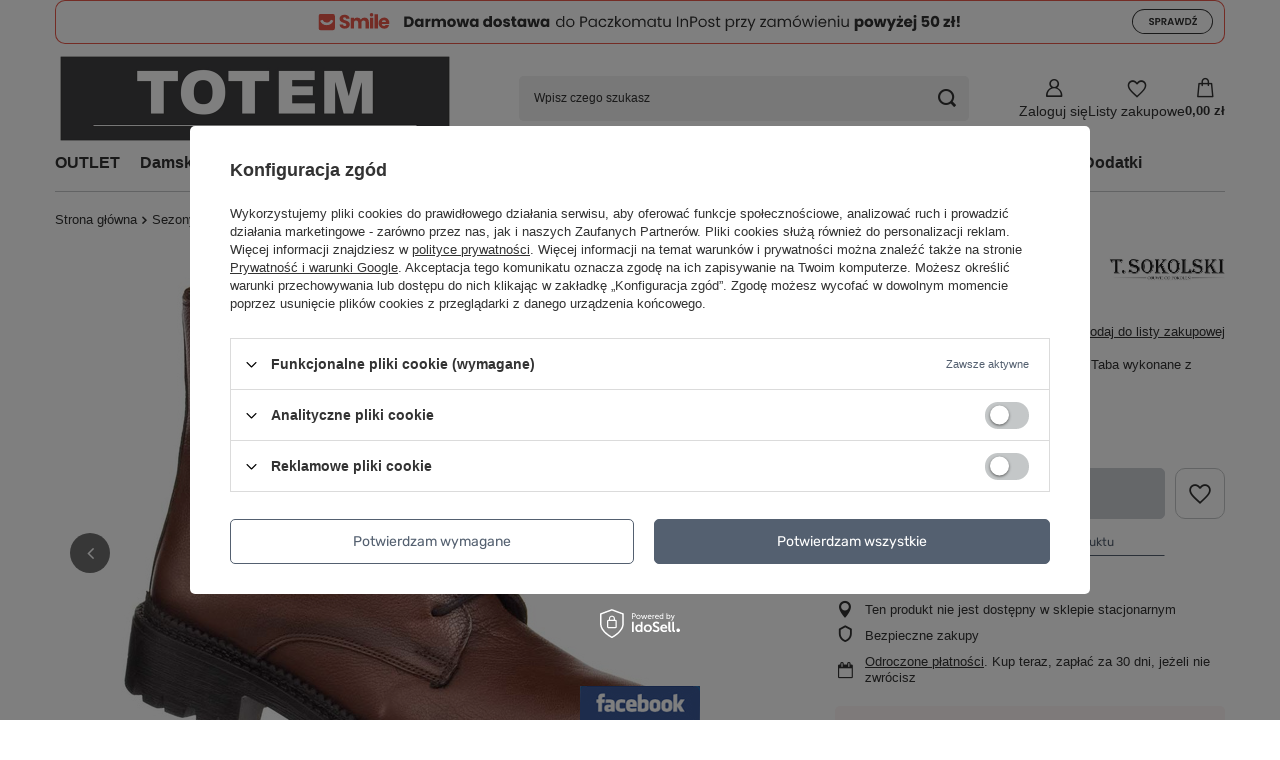

--- FILE ---
content_type: text/html; charset=utf-8
request_url: https://www.totembut.pl/product-pol-3918-Botki-T-SOKOLSKI-SAR-Z22-218-Taba-braz.html
body_size: 48406
content:
<!DOCTYPE html>
<html lang="pl" class="--vat --gross " ><head><link rel="preload" as="image" fetchpriority="high" href="/hpeciai/c2b712c996fa55d54681febd0842acb7/pol_pm_Botki-T-SOKOLSKI-SAR-Z22-218-Taba-braz-3918_1.jpg"><meta name="viewport" content="initial-scale = 1.0, maximum-scale = 5.0, width=device-width, viewport-fit=cover"><meta http-equiv="Content-Type" content="text/html; charset=utf-8"><meta http-equiv="X-UA-Compatible" content="IE=edge"><title>Botki T. SOKOLSKI SAR Z22-218 Taba brąz</title><meta name="keywords" content=""><meta name="description" content="Trzewiki damskie T. Sokolski SAR Z22-218 Taba wykonane z naturalnej skóry w brązowym kolorze. "><link rel="icon" href="/gfx/pol/favicon.ico"><meta name="theme-color" content="#546070"><meta name="msapplication-navbutton-color" content="#546070"><meta name="apple-mobile-web-app-status-bar-style" content="#546070"><link rel="stylesheet" type="text/css" href="/gfx/pol/projector_style.css.gzip?r=1766425898"><style>
							#photos_slider[data-skeleton] .photos__link:before {
								padding-top: calc(min((600/600 * 100%), 600px));
							}
							@media (min-width: 979px) {.photos__slider[data-skeleton] .photos__figure:not(.--nav):first-child .photos__link {
								max-height: 600px;
							}}
						</style><script>var app_shop={urls:{prefix:'data="/gfx/'.replace('data="', '')+'pol/',graphql:'/graphql/v1/'},vars:{meta:{viewportContent:'initial-scale = 1.0, maximum-scale = 5.0, width=device-width, viewport-fit=cover'},priceType:'gross',priceTypeVat:true,productDeliveryTimeAndAvailabilityWithBasket:false,geoipCountryCode:'US',fairShopLogo: { enabled: false, image: '/gfx/standards/safe_light.svg'},currency:{id:'PLN',symbol:'zł',country:'pl',format:'###,##0.00',beforeValue:false,space:true,decimalSeparator:',',groupingSeparator:' '},language:{id:'pol',symbol:'pl',name:'Polski'},omnibus:{enabled:true,rebateCodeActivate:false,hidePercentageDiscounts:false,},},txt:{priceTypeText:' brutto',},fn:{},fnrun:{},files:[],graphql:{}};const getCookieByName=(name)=>{const value=`; ${document.cookie}`;const parts = value.split(`; ${name}=`);if(parts.length === 2) return parts.pop().split(';').shift();return false;};if(getCookieByName('freeeshipping_clicked')){document.documentElement.classList.remove('--freeShipping');}if(getCookieByName('rabateCode_clicked')){document.documentElement.classList.remove('--rabateCode');}function hideClosedBars(){const closedBarsArray=JSON.parse(localStorage.getItem('closedBars'))||[];if(closedBarsArray.length){const styleElement=document.createElement('style');styleElement.textContent=`${closedBarsArray.map((el)=>`#${el}`).join(',')}{display:none !important;}`;document.head.appendChild(styleElement);}}hideClosedBars();</script><meta name="robots" content="index,follow"><meta name="rating" content="general"><meta name="Author" content="SKLEP TOTEMBUT  na bazie IdoSell (www.idosell.com/shop)."><meta property="fb:admins" content="100008397765519"><meta property="fb:app_id" content="562481820552319">
<!-- Begin partytown html or js -->

<script>partytownConfig = ["gtm_web_worker_active"] </script><script>partytown = {
          lib: "/partytown/",
          resolveUrl: function (url, location, type) {
            if (url.pathname.includes("debug/bootstrap")) {
                  const proxyUrl = new URL(`${location?.origin}/proxy/${url.href}`);
                  return proxyUrl;
              }
            if (url.href.search("proxy") === -1 && type === "script" && url.href.includes("facebook")) {
                const proxyUrl = new URL(`${location?.origin}/proxy/${url.href}`);
                return proxyUrl;
            }
            return url;
          },
          forward: [["dataLayer.push", { preserveBehavior: true }] , ""],
        }; window?.partytownCallback?.();</script><script>const t={preserveBehavior:!1},e=e=>{if("string"==typeof e)return[e,t];const[n,r=t]=e;return[n,{...t,...r}]},n=Object.freeze((t=>{const e=new Set;let n=[];do{Object.getOwnPropertyNames(n).forEach((t=>{"function"==typeof n[t]&&e.add(t)}))}while((n=Object.getPrototypeOf(n))!==Object.prototype);return Array.from(e)})());!function(t,r,o,i,a,s,c,d,l,p,u=t,f){function h(){f||(f=1,"/"==(c=(s.lib||"/~partytown/")+(s.debug?"debug/":""))[0]&&(l=r.querySelectorAll('script[type="text/partytown"]'),i!=t?i.dispatchEvent(new CustomEvent("pt1",{detail:t})):(d=setTimeout(v,1e4),r.addEventListener("pt0",w),a?y(1):o.serviceWorker?o.serviceWorker.register(c+(s.swPath||"partytown-sw.js"),{scope:c}).then((function(t){t.active?y():t.installing&&t.installing.addEventListener("statechange",(function(t){"activated"==t.target.state&&y()}))}),console.error):v())))}function y(e){p=r.createElement(e?"script":"iframe"),t._pttab=Date.now(),e||(p.style.display="block",p.style.width="0",p.style.height="0",p.style.border="0",p.style.visibility="hidden",p.setAttribute("aria-hidden",!0)),p.src=c+"partytown-"+(e?"atomics.js?v=0.10.1":"sandbox-sw.html?"+t._pttab),r.querySelector(s.sandboxParent||"body").appendChild(p)}function v(n,o){for(w(),i==t&&(s.forward||[]).map((function(n){const[r]=e(n);delete t[r.split(".")[0]]})),n=0;n<l.length;n++)(o=r.createElement("script")).innerHTML=l[n].innerHTML,o.nonce=s.nonce,r.head.appendChild(o);p&&p.parentNode.removeChild(p)}function w(){clearTimeout(d)}s=t.partytown||{},i==t&&(s.forward||[]).map((function(r){const[o,{preserveBehavior:i}]=e(r);u=t,o.split(".").map((function(e,r,o){var a;u=u[o[r]]=r+1<o.length?u[o[r]]||(a=o[r+1],n.includes(a)?[]:{}):(()=>{let e=null;if(i){const{methodOrProperty:n,thisObject:r}=((t,e)=>{let n=t;for(let t=0;t<e.length-1;t+=1)n=n[e[t]];return{thisObject:n,methodOrProperty:e.length>0?n[e[e.length-1]]:void 0}})(t,o);"function"==typeof n&&(e=(...t)=>n.apply(r,...t))}return function(){let n;return e&&(n=e(arguments)),(t._ptf=t._ptf||[]).push(o,arguments),n}})()}))})),"complete"==r.readyState?h():(t.addEventListener("DOMContentLoaded",h),t.addEventListener("load",h))}(window,document,navigator,top,window.crossOriginIsolated);</script>

<!-- End partytown html or js -->

<!-- Begin LoginOptions html -->

<style>
#client_new_social .service_item[data-name="service_Apple"]:before, 
#cookie_login_social_more .service_item[data-name="service_Apple"]:before,
.oscop_contact .oscop_login__service[data-service="Apple"]:before {
    display: block;
    height: 2.6rem;
    content: url('/gfx/standards/apple.svg?r=1743165583');
}
.oscop_contact .oscop_login__service[data-service="Apple"]:before {
    height: auto;
    transform: scale(0.8);
}
#client_new_social .service_item[data-name="service_Apple"]:has(img.service_icon):before,
#cookie_login_social_more .service_item[data-name="service_Apple"]:has(img.service_icon):before,
.oscop_contact .oscop_login__service[data-service="Apple"]:has(img.service_icon):before {
    display: none;
}
</style>

<!-- End LoginOptions html -->

<!-- Open Graph -->
<meta property="og:type" content="website"><meta property="og:url" content="https://www.totembut.pl/product-pol-3918-Botki-T-SOKOLSKI-SAR-Z22-218-Taba-braz.html
"><meta property="og:title" content="Botki T. SOKOLSKI SAR Z22-218 Taba brąz"><meta property="og:description" content="Trzewiki damskie T. Sokolski SAR Z22-218 Taba wykonane z naturalnej skóry w brązowym kolorze. "><meta property="og:site_name" content="SKLEP TOTEMBUT "><meta property="og:locale" content="pl_PL"><meta property="og:image" content="https://www.totembut.pl/hpeciai/8f4540a508c8706584177205adaff61f/pol_pl_Botki-T-SOKOLSKI-SAR-Z22-218-Taba-braz-3918_1.jpg"><meta property="og:image:width" content="600"><meta property="og:image:height" content="600"><link rel="manifest" href="https://www.totembut.pl/data/include/pwa/1/manifest.json?t=3"><meta name="apple-mobile-web-app-capable" content="yes"><meta name="apple-mobile-web-app-status-bar-style" content="black"><meta name="apple-mobile-web-app-title" content="www.totembut.pl"><link rel="apple-touch-icon" href="/data/include/pwa/1/icon-128.png"><link rel="apple-touch-startup-image" href="/data/include/pwa/1/logo-512.png" /><meta name="msapplication-TileImage" content="/data/include/pwa/1/icon-144.png"><meta name="msapplication-TileColor" content="#2F3BA2"><meta name="msapplication-starturl" content="/"><script type="application/javascript">var _adblock = true;</script><script async src="/data/include/advertising.js"></script><script type="application/javascript">var statusPWA = {
                online: {
                    txt: "Połączono z internetem",
                    bg: "#5fa341"
                },
                offline: {
                    txt: "Brak połączenia z internetem",
                    bg: "#eb5467"
                }
            }</script><script async type="application/javascript" src="/ajax/js/pwa_online_bar.js?v=1&r=6"></script><script >
window.dataLayer = window.dataLayer || [];
window.gtag = function gtag() {
dataLayer.push(arguments);
}
gtag('consent', 'default', {
'ad_storage': 'denied',
'analytics_storage': 'denied',
'ad_personalization': 'denied',
'ad_user_data': 'denied',
'wait_for_update': 500
});

gtag('set', 'ads_data_redaction', true);
</script><script id="iaiscript_1" data-requirements="W10=" data-ga4_sel="ga4script">
window.iaiscript_1 = `<${'script'}  class='google_consent_mode_update'>
gtag('consent', 'update', {
'ad_storage': 'denied',
'analytics_storage': 'denied',
'ad_personalization': 'denied',
'ad_user_data': 'denied'
});
</${'script'}>`;
</script>
<!-- End Open Graph -->

<link rel="canonical" href="https://www.totembut.pl/product-pol-3918-Botki-T-SOKOLSKI-SAR-Z22-218-Taba-braz.html" />

                <!-- Global site tag (gtag.js) -->
                <script  async src="https://www.googletagmanager.com/gtag/js?id=AW-16583713739"></script>
                <script >
                    window.dataLayer = window.dataLayer || [];
                    window.gtag = function gtag(){dataLayer.push(arguments);}
                    gtag('js', new Date());
                    
                    gtag('config', 'AW-16583713739', {"allow_enhanced_conversions":true});
gtag('config', 'AW-366467425', {"allow_enhanced_conversions":true});
gtag('config', 'G-4GV19LMBL1');

                </script>
                
<!-- Begin additional html or js -->


<!--3|1|3-->
<meta name="google-site-verification" content="7qfS2YmevTBlKJFgtaEWKRlKMqye9dP2c84PsvkL6vI" />
<!--4|1|5| modified: 2023-07-17 23:30:05-->
<!-- Google tag (gtag.js) -->
<script async src="https://www.googletagmanager.com/gtag/js?id=G-4GV19LMBL1"></script>
<script>
  window.dataLayer = window.dataLayer || [];
  function gtag(){dataLayer.push(arguments);}
  gtag('js', new Date());

  gtag('config', 'G-4GV19LMBL1');
</script>

<!--11|1|9| modified: 2025-12-11 17:20:42-->
<p><div style="text-align: center"><img src="/data/include/cms//slim-large-horizontal2.svg" border="0" alt="" width="auto" height="auto" /><a href="https://www.totembut.pl/Darmowy-zwroty-InPost-cabout-pol-25.html"></a></p>




<!-- End additional html or js -->
                <script>
                if (window.ApplePaySession && window.ApplePaySession.canMakePayments()) {
                    var applePayAvailabilityExpires = new Date();
                    applePayAvailabilityExpires.setTime(applePayAvailabilityExpires.getTime() + 2592000000); //30 days
                    document.cookie = 'applePayAvailability=yes; expires=' + applePayAvailabilityExpires.toUTCString() + '; path=/;secure;'
                    var scriptAppleJs = document.createElement('script');
                    scriptAppleJs.src = "/ajax/js/apple.js?v=3";
                    if (document.readyState === "interactive" || document.readyState === "complete") {
                          document.body.append(scriptAppleJs);
                    } else {
                        document.addEventListener("DOMContentLoaded", () => {
                            document.body.append(scriptAppleJs);
                        });  
                    }
                } else {
                    document.cookie = 'applePayAvailability=no; path=/;secure;'
                }
                </script>
                <script>let paypalDate = new Date();
                    paypalDate.setTime(paypalDate.getTime() + 86400000);
                    document.cookie = 'payPalAvailability_PLN=-1; expires=' + paypalDate.getTime() + '; path=/; secure';
                </script></head><body><div id="container" class="projector_page container max-width-1200"><header class=" commercial_banner"><script class="ajaxLoad">app_shop.vars.vat_registered="true";app_shop.vars.currency_format="###,##0.00";app_shop.vars.currency_before_value=false;app_shop.vars.currency_space=true;app_shop.vars.symbol="zł";app_shop.vars.id="PLN";app_shop.vars.baseurl="http://www.totembut.pl/";app_shop.vars.sslurl="https://www.totembut.pl/";app_shop.vars.curr_url="%2Fproduct-pol-3918-Botki-T-SOKOLSKI-SAR-Z22-218-Taba-braz.html";var currency_decimal_separator=',';var currency_grouping_separator=' ';app_shop.vars.blacklist_extension=["exe","com","swf","js","php"];app_shop.vars.blacklist_mime=["application/javascript","application/octet-stream","message/http","text/javascript","application/x-deb","application/x-javascript","application/x-shockwave-flash","application/x-msdownload"];app_shop.urls.contact="/contact-pol.html";</script><div id="viewType" style="display:none"></div><div id="menu_skip" class="menu_skip"><a href="#layout" class="btn --outline --medium menu_skip__link --layout">Przejdź do zawartości strony</a><a href="#menu_search" class="btn --outline --medium menu_skip__link --search">Przejdź do wyszukiwarki</a></div><div id="logo" class="d-flex align-items-center" data-bg="/data/gfx/mask/pol/top_1_big.jpg"><a href="/" target="_self" aria-label="Logo sklepu"><picture><source media="(min-width:979px)" srcset="/data/gfx/mask/pol/logo_1_big.webp" width="800" height="190"></source><source media="(min-width:757px)" srcset="/data/gfx/mask/pol/1210850939.webp" width="800" height="190"></source><img src="/data/gfx/mask/pol/logo_1_small.webp" alt="" width="800" height="190"></picture></a></div><form action="https://www.totembut.pl/search.php" method="get" id="menu_search" class="menu_search"><a href="#showSearchForm" class="menu_search__mobile" aria-label="Szukaj"></a><div class="menu_search__block"><div class="menu_search__item --input"><input class="menu_search__input" type="text" name="text" autocomplete="off" placeholder="Wpisz czego szukasz" aria-label="Wpisz czego szukasz"><button class="menu_search__submit" type="submit" aria-label="Szukaj"></button></div><div class="menu_search__item --results search_result"></div></div></form><div id="menu_top" class="menu_top"><div class="account_links"><a class="account_links__item" href="https://www.totembut.pl/login.php" aria-label="Zaloguj się"><span class="account_links__text --logged-out">Zaloguj się</span></a></div><div class="shopping_list_top hover__wrapper" data-empty="true"><a href="https://www.totembut.pl/pl/shoppinglist/" class="wishlist_link slt_link --empty" aria-label="Listy zakupowe"><span class="slt_link__text">Listy zakupowe</span></a><div class="slt_lists hover__element"><ul class="slt_lists__nav"><li class="slt_lists__nav_item" data-list_skeleton="true" data-list_id="true" data-shared="true"><a href="#" class="slt_lists__nav_link" data-list_href="true"><span class="slt_lists__nav_name" data-list_name="true"></span><span class="slt_lists__count" data-list_count="true">0</span></a></li><li class="slt_lists__nav_item --empty"><a class="slt_lists__nav_link --empty" href="https://www.totembut.pl/pl/shoppinglist/"><span class="slt_lists__nav_name" data-list_name="true">Lista zakupowa</span><span class="slt_lists__count" data-list_count="true">0</span></a></li></ul></div></div><div id="menu_basket" class="top_basket hover__wrapper --skeleton --mobile_hide"><a class="top_basket__sub" title="Przejdź do koszyka" href="/basketedit.php" aria-label="Wartość koszyka: 0,00 zł"><span class="badge badge-info"></span><strong class="top_basket__price">0,00 zł</strong></a><div class="top_basket__express_checkout_container"><express-checkout type="basket"></express-checkout></div><script>
        app_shop.vars.cache_html = true;
      </script><div class="top_basket__details hover__element --skeleton"><div class="top_basket__skeleton --name"></div><div class="top_basket__skeleton --product"></div><div class="top_basket__skeleton --product"></div><div class="top_basket__skeleton --product --last"></div><div class="top_basket__skeleton --sep"></div><div class="top_basket__skeleton --summary"></div></div></div><template id="top_basket_product"><div class="top_basket__product"><a class="top_basket__img" title=""><picture><source type="image/webp" srcset=""></source><img src="" alt=""></picture></a><a class="top_basket__link" title=""></a><div class="top_basket__prices"><span class="top_basket__price"></span><span class="top_basket__unit"></span><span class="top_basket__vat"></span></div></div></template><template id="top_basket_summary"><div class="top_basket__summary_shipping_free"><span class="top_basket__summary_label --freeshipping_limit">Do darmowej dostawy brakuje <span class="top_basket__summary_value"></span></span><span class="progress_bar"><span class="progress_bar__value"></span></span></div><div class="top_basket__summary_item --worth"><span class="top_basket__summary_label">Wartość zamówienia:</span><b class="top_basket__summary_value"></b></div><div class="top_basket__summary_item --shipping"><span class="top_basket__summary_label">Koszt przesyłki:</span><b class="top_basket__summary_value"></b></div><div class="top_basket__buttons"><a class="btn --solid --large" data-ec-class="btn --outline --large" title="Przejdź do koszyka" href="/basketedit.php">
        Przejdź do koszyka
      </a><div id="top_basket__express_checkout_placeholder"></div></div></template><template id="top_basket_details"><div class="top_basket__details hover__element"><div class="top_basket__details_sub"><div class="headline"><span class="headline__name">Twój koszyk (<span class="top_basket__count"></span>)</span></div><div class="top_basket__products"></div><div class="top_basket__summary"></div></div></div></template></div><nav id="menu_categories" class="wide" aria-label="Kategorie główne"><button type="button" class="navbar-toggler" aria-label="Menu"><i class="icon-reorder"></i></button><div class="navbar-collapse" id="menu_navbar"><ul class="navbar-nav mx-md-n2"><li class="nav-item"><span class="nav-link-wrapper"><a  href="/pol_m_OUTLET-618.html" target="_self" title="OUTLET" class="nav-link --l1" >OUTLET</a><button class="nav-link-expand" type="button" aria-label="OUTLET, Menu"></button></span><ul class="navbar-subnav"><li class="nav-header"><a href="#backLink" class="nav-header__backLink" aria-label="Wróć"><i class="icon-angle-left"></i></a><a  href="/pol_m_OUTLET-618.html" target="_self" title="OUTLET" class="nav-link --l1" >OUTLET</a></li><li class="nav-item empty"><a  href="/pol_m_OUTLET_Meskie-620.html" target="_self" title="Męskie" class="nav-link --l2" >Męskie</a></li></ul></li><li class="nav-item"><span class="nav-link-wrapper"><a  href="/pol_m_Damskie-195.html" target="_self" title="Damskie" class="nav-link --l1" >Damskie</a><button class="nav-link-expand" type="button" aria-label="Damskie, Menu"></button></span><ul class="navbar-subnav"><li class="nav-header"><a href="#backLink" class="nav-header__backLink" aria-label="Wróć"><i class="icon-angle-left"></i></a><a  href="/pol_m_Damskie-195.html" target="_self" title="Damskie" class="nav-link --l1" >Damskie</a></li><li class="nav-item"><a  href="/pol_m_Damskie_Polbuty-200.html" target="_self" title="Półbuty " class="nav-link --l2" >Półbuty </a><ul class="navbar-subsubnav more"><li class="nav-header"><a href="#backLink" class="nav-header__backLink" aria-label="Wróć"><i class="icon-angle-left"></i></a><a  href="/pol_m_Damskie_Polbuty-200.html" target="_self" title="Półbuty " class="nav-link --l2" >Półbuty </a></li><li class="nav-item"><a  href="https://www.totembut.pl/pol_m_Damskie_Polbuty-200.html" target="_self" title="Pokaż wszystkie" class="nav-link --l3" >Pokaż wszystkie</a></li><li class="nav-item"><a  href="/pol_m_Damskie_Polbuty-_Azurowe-244.html" target="_self" title="Ażurowe" class="nav-link --l3" >Ażurowe</a></li><li class="nav-item"><a  href="/pol_m_Damskie_Polbuty-_Baleriny-215.html" target="_self" title="Baleriny" class="nav-link --l3" >Baleriny</a></li><li class="nav-item"><a  href="/pol_m_Damskie_Polbuty-_Espadryle-583.html" target="_self" title="Espadryle" class="nav-link --l3" >Espadryle</a></li><li class="nav-item"><a  href="/pol_m_Damskie_Polbuty-_Jazzowki-233.html" target="_self" title="Jazzówki" class="nav-link --l3" >Jazzówki</a></li><li class="nav-item"><a  href="/pol_m_Damskie_Polbuty-_Kalosze-378.html" target="_self" title="Kalosze" class="nav-link --l3" >Kalosze</a></li><li class="nav-item"><a  href="/pol_m_Damskie_Polbuty-_Koturny-433.html" target="_self" title="Koturny" class="nav-link --l3" >Koturny</a></li><li class="nav-item"><a  href="/buty-loafersy-damskie" target="_self" title="Loafersy " class="nav-link --l3" >Loafersy </a></li><li class="nav-item"><a  href="/pol_m_Damskie_Polbuty-_Lordsy-237.html" target="_self" title="Lordsy" class="nav-link --l3" >Lordsy</a></li><li class="nav-item"><a  href="/pol_m_Damskie_Polbuty-_Mokasyny-224.html" target="_self" title="Mokasyny" class="nav-link --l3" >Mokasyny</a></li><li class="nav-item"><a  href="/pol_m_Damskie_Polbuty-_Na-platformie-223.html" target="_self" title="Na platformie" class="nav-link --l3" >Na platformie</a></li><li class="nav-item"><a  href="/pol_m_Damskie_Polbuty-_Na-grubej-podeszwie-524.html" target="_self" title="Na grubej podeszwie" class="nav-link --l3" >Na grubej podeszwie</a></li><li class="nav-item"><a  href="/pol_m_Damskie_Polbuty-_Na-rzepy-413.html" target="_self" title="Na rzepy" class="nav-link --l3" >Na rzepy</a></li><li class="nav-item"><a  href="/pol_m_Damskie_Polbuty-_Sneakersy-299.html" target="_self" title="Sneakersy" class="nav-link --l3" >Sneakersy</a></li><li class="nav-item"><a  href="/pol_m_Damskie_Polbuty-_Sportowe-221.html" target="_self" title="Sportowe" class="nav-link --l3" >Sportowe</a></li><li class="nav-item"><a  href="/pol_m_Damskie_Polbuty-_Sznurowane-234.html" target="_self" title="Sznurowane" class="nav-link --l3" >Sznurowane</a></li><li class="nav-item"><a  href="/pol_m_Damskie_Polbuty-_Tenisowki-341.html" target="_self" title="Tenisówki" class="nav-link --l3" >Tenisówki</a></li><li class="nav-item"><a  href="/pol_m_Damskie_Polbuty-_Trampki-316.html" target="_self" title="Trampki" class="nav-link --l3" >Trampki</a></li><li class="nav-item"><a  href="/pol_m_Damskie_Polbuty-_Koronkowe-578.html" target="_self" title="Koronkowe" class="nav-link --l3" >Koronkowe</a></li><li class="nav-item"><a  href="/pol_m_Damskie_Polbuty-_Open-Toe-581.html" target="_self" title="Open Toe" class="nav-link --l3" >Open Toe</a></li><li class="nav-item"><a  href="/pol_m_Damskie_Polbuty-_Barefoot-615.html" target="_self" title="Barefoot" class="nav-link --l3" >Barefoot</a></li><li class="nav-item --all"><a class="nav-link --l3" href="/pol_n_Damskie_Polbuty-200.html">+ Pokaż wszystkie</a></li><li class="nav-item --extend"><a href="" class="nav-link --l3" txt_alt="- Zwiń">+ Rozwiń</a></li></ul></li><li class="nav-item"><a  href="/pol_m_Damskie_Czolenka-199.html" target="_self" title="Czółenka" class="nav-link --l2" >Czółenka</a><ul class="navbar-subsubnav more"><li class="nav-header"><a href="#backLink" class="nav-header__backLink" aria-label="Wróć"><i class="icon-angle-left"></i></a><a  href="/pol_m_Damskie_Czolenka-199.html" target="_self" title="Czółenka" class="nav-link --l2" >Czółenka</a></li><li class="nav-item"><a  href="https://www.totembut.pl/pol_m_Damskie_Czolenka-199.html" target="_self" title="Pokaż wszystkie" class="nav-link --l3" >Pokaż wszystkie</a></li><li class="nav-item"><a  href="/Szpilki-Damskie" target="_self" title="Szpilki" class="nav-link --l3" >Szpilki</a></li><li class="nav-item"><a  href="/pol_m_Damskie_Czolenka_Na-Slupku-388.html" target="_self" title="Na Słupku" class="nav-link --l3" >Na Słupku</a></li><li class="nav-item"><a  href="/pol_m_Damskie_Czolenka_Na-Klocku-387.html" target="_self" title="Na Klocku" class="nav-link --l3" >Na Klocku</a></li><li class="nav-item"><a  href="/pol_m_Damskie_Czolenka_Na-Kieliszku-395.html" target="_self" title="Na Kieliszku" class="nav-link --l3" >Na Kieliszku</a></li><li class="nav-item"><a  href="/pol_m_Damskie_Czolenka_Na-Koturnie-243.html" target="_self" title="Na Koturnie" class="nav-link --l3" >Na Koturnie</a></li><li class="nav-item"><a  href="/czolenka-buty-z-odkrytymi-palcami" target="_self" title="Odkryte palce" class="nav-link --l3" >Odkryte palce</a></li><li class="nav-item"><a  href="/pol_m_Damskie_Czolenka_Z-ozdobami-493.html" target="_self" title="Z ozdobami" class="nav-link --l3" >Z ozdobami</a></li><li class="nav-item"><a  href="/pol_m_Damskie_Czolenka_Z-paskami-494.html" target="_self" title="Z paskami" class="nav-link --l3" >Z paskami</a></li><li class="nav-item"><a  href="/pol_m_Damskie_Czolenka_Z-odkryta-pieta-495.html" target="_self" title="Z odkryta piętą" class="nav-link --l3" >Z odkryta piętą</a></li><li class="nav-item"><a  href="/pol_m_Damskie_Czolenka_Plaskie-580.html" target="_self" title="Płaskie" class="nav-link --l3" >Płaskie</a></li><li class="nav-item --all"><a class="nav-link --l3" href="/pol_m_Damskie_Czolenka-199.html">+ Pokaż wszystkie</a></li><li class="nav-item --extend"><a href="" class="nav-link --l3" txt_alt="- Zwiń">+ Rozwiń</a></li></ul></li><li class="nav-item"><a  href="/pol_m_Damskie_Sandaly-231.html" target="_self" title="Sandały" class="nav-link --l2" >Sandały</a><ul class="navbar-subsubnav more"><li class="nav-header"><a href="#backLink" class="nav-header__backLink" aria-label="Wróć"><i class="icon-angle-left"></i></a><a  href="/pol_m_Damskie_Sandaly-231.html" target="_self" title="Sandały" class="nav-link --l2" >Sandały</a></li><li class="nav-item"><a  href="https://www.totembut.pl/pol_m_Damskie_Sandaly-231.html" target="_self" title="Pokaż wszystkie" class="nav-link --l3" >Pokaż wszystkie</a></li><li class="nav-item"><a  href="/pol_m_Damskie_Sandaly_Sandaly-Plaskie-411.html" target="_self" title="Sandały Płaskie" class="nav-link --l3" >Sandały Płaskie</a></li><li class="nav-item"><a  href="/pol_m_Damskie_Sandaly_Sandaly-na-Obcasie-230.html" target="_self" title="Sandały na Obcasie" class="nav-link --l3" >Sandały na Obcasie</a></li><li class="nav-item"><a  href="/pol_m_Damskie_Sandaly_Sandaly-na-Koturnie-235.html" target="_self" title="Sandały na Koturnie" class="nav-link --l3" >Sandały na Koturnie</a></li><li class="nav-item"><a  href="/pol_m_Damskie_Sandaly_Sandaly-na-Platformie-479.html" target="_self" title="Sandały na Platformie" class="nav-link --l3" >Sandały na Platformie</a></li><li class="nav-item"><a  href="/pol_m_Damskie_Sandaly_Sandaly-na-szpilce-519.html" target="_self" title="Sandały na szpilce" class="nav-link --l3" >Sandały na szpilce</a></li><li class="nav-item"><a  href="/pol_m_Damskie_Sandaly_Sandaly-z-Cholewka-438.html" target="_self" title="Sandały z Cholewką" class="nav-link --l3" >Sandały z Cholewką</a></li><li class="nav-item"><a  href="/pol_m_Damskie_Sandaly_Buty-z-paskiem-na-kostce-253.html" target="_self" title="Buty z paskiem na kostce" class="nav-link --l3" >Buty z paskiem na kostce</a></li><li class="nav-item"><a  href="/pol_m_Damskie_Sandaly_Zakryta-pieta-518.html" target="_self" title="Zakryta pięta" class="nav-link --l3" >Zakryta pięta</a></li><li class="nav-item"><a  href="/pol_m_Damskie_Sandaly_Zakryte-palce-520.html" target="_self" title="Zakryte palce" class="nav-link --l3" >Zakryte palce</a></li><li class="nav-item"><a  href="/pol_m_Damskie_Sandaly_Silikonowe-371.html" target="_self" title="Silikonowe" class="nav-link --l3" >Silikonowe</a></li><li class="nav-item"><a  href="/pol_m_Damskie_Sandaly_Sportowe-439.html" target="_self" title="Sportowe" class="nav-link --l3" >Sportowe</a></li><li class="nav-item"><a  href="/pol_m_Damskie_Sandaly_Sandaly-wsuwane-582.html" target="_self" title="Sandały wsuwane" class="nav-link --l3" >Sandały wsuwane</a></li><li class="nav-item"><a  href="/pol_m_Damskie_Sandaly_Czarne-Sandaly-591.html" target="_self" title="Czarne Sandały" class="nav-link --l3" >Czarne Sandały</a></li><li class="nav-item"><a  href="/pol_m_Damskie_Sandaly_Zlote-Sandaly-592.html" target="_self" title="Złote Sandały" class="nav-link --l3" >Złote Sandały</a></li><li class="nav-item"><a  href="/pol_m_Damskie_Sandaly_Biale-Sandaly-593.html" target="_self" title="Białe Sandały" class="nav-link --l3" >Białe Sandały</a></li><li class="nav-item"><a  href="/pol_m_Damskie_Sandaly_Bezowe-Sandaly-594.html" target="_self" title="Beżowe Sandały" class="nav-link --l3" >Beżowe Sandały</a></li><li class="nav-item --all"><a class="nav-link --l3" href="/pol_m_Damskie_Sandaly-231.html">+ Pokaż wszystkie</a></li><li class="nav-item --extend"><a href="" class="nav-link --l3" txt_alt="- Zwiń">+ Rozwiń</a></li></ul></li><li class="nav-item"><a  href="/pol_m_Damskie_Klapki-232.html" target="_self" title="Klapki" class="nav-link --l2" >Klapki</a><ul class="navbar-subsubnav more"><li class="nav-header"><a href="#backLink" class="nav-header__backLink" aria-label="Wróć"><i class="icon-angle-left"></i></a><a  href="/pol_m_Damskie_Klapki-232.html" target="_self" title="Klapki" class="nav-link --l2" >Klapki</a></li><li class="nav-item"><a  href="https://www.totembut.pl/pol_m_Damskie_Klapki-232.html" target="_self" title="Pokaż wszystkie" class="nav-link --l3" >Pokaż wszystkie</a></li><li class="nav-item"><a  href="/pol_m_Damskie_Klapki_Plaskie-389.html" target="_self" title="Płaskie" class="nav-link --l3" >Płaskie</a></li><li class="nav-item"><a  href="/pol_m_Damskie_Klapki_Na-Obcasie-442.html" target="_self" title="Na Obcasie" class="nav-link --l3" >Na Obcasie</a></li><li class="nav-item"><a  href="/pol_m_Damskie_Klapki_Na-Koturnie-414.html" target="_self" title="Na Koturnie" class="nav-link --l3" >Na Koturnie</a></li><li class="nav-item"><a  href="/pol_m_Damskie_Klapki_Na-Platformie-480.html" target="_self" title="Na Platformie" class="nav-link --l3" >Na Platformie</a></li><li class="nav-item"><a  href="/pol_m_Damskie_Klapki_Japonki-327.html" target="_self" title="Japonki" class="nav-link --l3" >Japonki</a></li><li class="nav-item"><a  href="/pol_m_Damskie_Klapki_Klapki-basenowe-352.html" target="_self" title="Klapki basenowe" class="nav-link --l3" >Klapki basenowe</a></li><li class="nav-item"><a  href="/pol_m_Damskie_Klapki_Kapcie-481.html" target="_self" title="Kapcie" class="nav-link --l3" >Kapcie</a></li><li class="nav-item"><a  href="/pol_m_Damskie_Klapki_Czarne-Klapki-595.html" target="_self" title="Czarne Klapki" class="nav-link --l3" >Czarne Klapki</a></li><li class="nav-item"><a  href="/pol_m_Damskie_Klapki_Biale-Klapki-596.html" target="_self" title="Białe Klapki" class="nav-link --l3" >Białe Klapki</a></li><li class="nav-item"><a  href="/pol_m_Damskie_Klapki_Zlote-Klapki-597.html" target="_self" title="Złote Klapki" class="nav-link --l3" >Złote Klapki</a></li><li class="nav-item"><a  href="/pol_m_Damskie_Klapki_Bezowe-Klapki-598.html" target="_self" title="Beżowe Klapki" class="nav-link --l3" >Beżowe Klapki</a></li><li class="nav-item"><a  href="/pol_m_Damskie_Klapki_Brazowe-Klapki-599.html" target="_self" title="Brązowe Klapki" class="nav-link --l3" >Brązowe Klapki</a></li><li class="nav-item --all"><a class="nav-link --l3" href="/pol_m_Damskie_Klapki-232.html">+ Pokaż wszystkie</a></li><li class="nav-item --extend"><a href="" class="nav-link --l3" txt_alt="- Zwiń">+ Rozwiń</a></li></ul></li><li class="nav-item"><a  href="/pol_m_Damskie_Botki-198.html" target="_self" title="Botki" class="nav-link --l2" >Botki</a><ul class="navbar-subsubnav more"><li class="nav-header"><a href="#backLink" class="nav-header__backLink" aria-label="Wróć"><i class="icon-angle-left"></i></a><a  href="/pol_m_Damskie_Botki-198.html" target="_self" title="Botki" class="nav-link --l2" >Botki</a></li><li class="nav-item"><a  href="https://www.totembut.pl/pol_m_Damskie_Botki-198.html" target="_self" title="Pokaż wszystkie" class="nav-link --l3" >Pokaż wszystkie</a></li><li class="nav-item"><a  href="/pol_m_Damskie_Botki_Botki-Azurowe-252.html" target="_self" title="Botki Ażurowe" class="nav-link --l3" >Botki Ażurowe</a></li><li class="nav-item"><a  href="/pol_m_Damskie_Botki_Botki-Przejsciowe-211.html" target="_self" title="Botki Przejściowe" class="nav-link --l3" >Botki Przejściowe</a></li><li class="nav-item"><a  href="/pol_m_Damskie_Botki_Botki-Zamszowe-290.html" target="_self" title="Botki Zamszowe" class="nav-link --l3" >Botki Zamszowe</a></li><li class="nav-item"><a  href="/pol_m_Damskie_Botki_Trzewiki-273.html" target="_self" title="Trzewiki" class="nav-link --l3" >Trzewiki</a></li><li class="nav-item"><a  href="/pol_m_Damskie_Botki_Sniegowce-303.html" target="_self" title="Śniegowce" class="nav-link --l3" >Śniegowce</a></li><li class="nav-item"><a  href="/pol_m_Damskie_Botki_Botki-na-Plaskim-Obcasie-288.html" target="_self" title="Botki na Płaskim Obcasie" class="nav-link --l3" >Botki na Płaskim Obcasie</a></li><li class="nav-item"><a  href="/pol_m_Damskie_Botki_Botki-na-Obcasie-289.html" target="_self" title="Botki na Obcasie" class="nav-link --l3" >Botki na Obcasie</a></li><li class="nav-item"><a  href="/pol_m_Damskie_Botki_Botki-Czarne-338.html" target="_self" title="Botki Czarne" class="nav-link --l3" >Botki Czarne</a></li><li class="nav-item"><a  href="/pol_m_Damskie_Botki_Botki-na-Szpilce-381.html" target="_self" title="Botki na Szpilce" class="nav-link --l3" >Botki na Szpilce</a></li><li class="nav-item"><a  href="/pol_m_Damskie_Botki_Botki-z-Ozdobami-291.html" target="_self" title="Botki z Ozdobami" class="nav-link --l3" >Botki z Ozdobami</a></li><li class="nav-item"><a  href="/pol_m_Damskie_Botki_Botki-Lakierowane-398.html" target="_self" title="Botki Lakierowane" class="nav-link --l3" >Botki Lakierowane</a></li><li class="nav-item"><a  href="/pol_m_Damskie_Botki_Botki-na-Koturnie-331.html" target="_self" title="Botki na Koturnie" class="nav-link --l3" >Botki na Koturnie</a></li><li class="nav-item"><a  href="/pol_m_Damskie_Botki_Botki-na-Platformie-483.html" target="_self" title="Botki na Platformie" class="nav-link --l3" >Botki na Platformie</a></li><li class="nav-item"><a  href="/pol_m_Damskie_Botki_Botki-na-Rzepy-617.html" target="_self" title="Botki na Rzepy" class="nav-link --l3" >Botki na Rzepy</a></li><li class="nav-item"><a  href="/pol_m_Damskie_Botki_Kowbojki-302.html" target="_self" title="Kowbojki" class="nav-link --l3" >Kowbojki</a></li><li class="nav-item"><a  href="/pol_m_Damskie_Botki_Sztyblety-274.html" target="_self" title="Sztyblety" class="nav-link --l3" >Sztyblety</a></li><li class="nav-item"><a  href="/pol_m_Damskie_Botki_Sneakersy-380.html" target="_self" title="Sneakersy" class="nav-link --l3" >Sneakersy</a></li><li class="nav-item"><a  href="/pol_m_Damskie_Botki_Trekkingowe-332.html" target="_self" title="Trekkingowe" class="nav-link --l3" >Trekkingowe</a></li><li class="nav-item"><a  href="/pol_m_Damskie_Botki_Workery-330.html" target="_self" title="Workery" class="nav-link --l3" >Workery</a></li><li class="nav-item"><a  href="/pol_m_Damskie_Botki_Open-Toe-579.html" target="_self" title="Open Toe" class="nav-link --l3" >Open Toe</a></li><li class="nav-item"><a  href="/pol_m_Damskie_Botki_Zolte-Botki-614.html" target="_self" title="Żółte Botki" class="nav-link --l3" >Żółte Botki</a></li><li class="nav-item --all"><a class="nav-link --l3" href="/pol_m_Damskie_Botki-198.html">+ Pokaż wszystkie</a></li><li class="nav-item --extend"><a href="" class="nav-link --l3" txt_alt="- Zwiń">+ Rozwiń</a></li></ul></li><li class="nav-item"><a  href="/pol_m_Damskie_Kozaki-201.html" target="_self" title="Kozaki" class="nav-link --l2" >Kozaki</a><ul class="navbar-subsubnav more"><li class="nav-header"><a href="#backLink" class="nav-header__backLink" aria-label="Wróć"><i class="icon-angle-left"></i></a><a  href="/pol_m_Damskie_Kozaki-201.html" target="_self" title="Kozaki" class="nav-link --l2" >Kozaki</a></li><li class="nav-item"><a  href="https://www.totembut.pl/pol_m_Damskie_Kozaki-201.html" target="_self" title="Pokaż wszystkie" class="nav-link --l3" >Pokaż wszystkie</a></li><li class="nav-item"><a  href="/pol_m_Damskie_Kozaki_Oficerki-384.html" target="_self" title="Oficerki" class="nav-link --l3" >Oficerki</a></li><li class="nav-item"><a  href="/pol_m_Damskie_Kozaki_Muszkieterki-385.html" target="_self" title="Muszkieterki" class="nav-link --l3" >Muszkieterki</a></li><li class="nav-item"><a  href="/pol_m_Damskie_Kozaki_Kozaki-Azurowe-396.html" target="_self" title="Kozaki Ażurowe" class="nav-link --l3" >Kozaki Ażurowe</a></li><li class="nav-item"><a  href="/pol_m_Damskie_Kozaki_Kozaki-Jesienne-248.html" target="_self" title="Kozaki Jesienne" class="nav-link --l3" >Kozaki Jesienne</a></li><li class="nav-item"><a  href="/pol_m_Damskie_Kozaki_Kozaki-na-Obcasie-386.html" target="_self" title="Kozaki na Obcasie" class="nav-link --l3" >Kozaki na Obcasie</a></li><li class="nav-item"><a  href="/pol_m_Damskie_Kozaki_Kozaki-Klasyczne-383.html" target="_self" title="Kozaki Klasyczne" class="nav-link --l3" >Kozaki Klasyczne</a></li><li class="nav-item"><a  href="/pol_m_Damskie_Kozaki_Kozaki-na-Szpilce-403.html" target="_self" title="Kozaki na Szpilce" class="nav-link --l3" >Kozaki na Szpilce</a></li><li class="nav-item"><a  href="/pol_m_Damskie_Kozaki_Kozaki-Zamszowe-401.html" target="_self" title="Kozaki Zamszowe" class="nav-link --l3" >Kozaki Zamszowe</a></li><li class="nav-item"><a  href="/pol_m_Damskie_Kozaki_Kozaki-Kowbojki-402.html" target="_self" title="Kozaki Kowbojki" class="nav-link --l3" >Kozaki Kowbojki</a></li><li class="nav-item"><a  href="/pol_m_Damskie_Kozaki_Kozaki-Workery-400.html" target="_self" title="Kozaki Workery" class="nav-link --l3" >Kozaki Workery</a></li><li class="nav-item"><a  href="/pol_m_Damskie_Kozaki_Kozaki-na-Koturnie-616.html" target="_self" title="Kozaki na Koturnie" class="nav-link --l3" >Kozaki na Koturnie</a></li><li class="nav-item"><a  href="/pol_m_Damskie_Kozaki_Czarne-Kozaki-604.html" target="_self" title="Czarne Kozaki" class="nav-link --l3" >Czarne Kozaki</a></li><li class="nav-item"><a  href="/pol_m_Damskie_Kozaki_Brazowe-Kozaki-605.html" target="_self" title="Brązowe Kozaki" class="nav-link --l3" >Brązowe Kozaki</a></li><li class="nav-item"><a  href="/pol_m_Damskie_Kozaki_Bezowe-Kozaki-606.html" target="_self" title="Beżowe Kozaki" class="nav-link --l3" >Beżowe Kozaki</a></li><li class="nav-item"><a  href="/pol_m_Damskie_Kozaki_Kozaki-na-Platformie-613.html" target="_self" title="Kozaki na Platformie" class="nav-link --l3" >Kozaki na Platformie</a></li><li class="nav-item --all"><a class="nav-link --l3" href="/pol_m_Damskie_Kozaki-201.html">+ Pokaż wszystkie</a></li><li class="nav-item --extend"><a href="" class="nav-link --l3" txt_alt="- Zwiń">+ Rozwiń</a></li></ul></li><li class="nav-item"><a  href="/pol_m_Damskie_Na-haluksy-496.html" target="_self" title="Na haluksy" class="nav-link --l2" >Na haluksy</a><ul class="navbar-subsubnav"><li class="nav-header"><a href="#backLink" class="nav-header__backLink" aria-label="Wróć"><i class="icon-angle-left"></i></a><a  href="/pol_m_Damskie_Na-haluksy-496.html" target="_self" title="Na haluksy" class="nav-link --l2" >Na haluksy</a></li><li class="nav-item"><a  href="/pol_m_Damskie_Na-haluksy_Polbuty-484.html" target="_self" title="Półbuty" class="nav-link --l3" >Półbuty</a></li><li class="nav-item"><a  href="/pol_m_Damskie_Na-haluksy_Klapki-i-Sandaly-497.html" target="_self" title="Klapki i Sandały" class="nav-link --l3" >Klapki i Sandały</a></li><li class="nav-item"><a  href="/pol_m_Damskie_Na-haluksy_Botki-i-Kozaki-498.html" target="_self" title="Botki i Kozaki" class="nav-link --l3" >Botki i Kozaki</a></li><li class="nav-item"><a  href="/pol_m_Damskie_Na-haluksy_Czolenka-529.html" target="_self" title="Czółenka" class="nav-link --l3" >Czółenka</a></li></ul></li><li class="nav-item empty"><a  href="/pol_m_Damskie_Do-wody-441.html" target="_self" title="Do wody" class="nav-link --l2" >Do wody</a></li><li class="nav-item empty"><a  href="/pol_m_Damskie_Buty-Skorzane-366.html" target="_self" title="Buty Skórzane" class="nav-link --l2" >Buty Skórzane</a></li><li class="nav-item --all empty"><a class="nav-link --l2" href="/pol_m_Damskie-195.html">+ Pokaż wszystkie</a></li></ul></li><li class="nav-item"><span class="nav-link-wrapper"><a  href="/pol_m_Meskie-196.html" target="_self" title="Męskie" class="nav-link --l1" >Męskie</a><button class="nav-link-expand" type="button" aria-label="Męskie, Menu"></button></span><ul class="navbar-subnav"><li class="nav-header"><a href="#backLink" class="nav-header__backLink" aria-label="Wróć"><i class="icon-angle-left"></i></a><a  href="/pol_m_Meskie-196.html" target="_self" title="Męskie" class="nav-link --l1" >Męskie</a></li><li class="nav-item empty"><a  href="/pol_m_Meskie_Breki-Welury-Cielaki-Szczurki-254.html" target="_self" title="Breki Welury Cielaki Szczurki" class="nav-link --l2" >Breki Welury Cielaki Szczurki</a></li><li class="nav-item empty"><a  href="/meskie_buty_trekkingowe" target="_self" title="Trekkingowe" class="nav-link --l2" >Trekkingowe</a></li><li class="nav-item empty"><a  href="https://www.totembut.pl/pol_m_Meskie-196.html?filter_traits[127]=538&amp;filter_traits[532]=&amp;filter_traits[48]=&amp;filter_producer=&amp;filter_sizes=&amp;filter_text=&amp;filter_traits[44]=&amp;filter_traits[62]=&amp;filter_tra" target="_self" title="Skórzane" class="nav-link --l2" >Skórzane</a></li><li class="nav-item empty"><a  href="/pol_m_Meskie_Przejsciowe-284.html" target="_self" title="Przejściowe" class="nav-link --l2" >Przejściowe</a></li><li class="nav-item empty"><a  href="/pol_m_Meskie_Do-wody-440.html" target="_self" title="Do wody" class="nav-link --l2" >Do wody</a></li><li class="nav-item"><a  href="/pol_m_Meskie_Polbuty-202.html" target="_self" title="Półbuty" class="nav-link --l2" >Półbuty</a><ul class="navbar-subsubnav"><li class="nav-header"><a href="#backLink" class="nav-header__backLink" aria-label="Wróć"><i class="icon-angle-left"></i></a><a  href="/pol_m_Meskie_Polbuty-202.html" target="_self" title="Półbuty" class="nav-link --l2" >Półbuty</a></li><li class="nav-item"><a  href="https://www.totembut.pl/pol_m_Meskie_Polbuty-202.html" target="_self" title="Pokaż Wszystkie" class="nav-link --l3" >Pokaż Wszystkie</a></li><li class="nav-item"><a  href="/pol_m_Meskie_Polbuty_Azurowe-236.html" target="_self" title="Ażurowe" class="nav-link --l3" >Ażurowe</a></li><li class="nav-item"><a  href="/pol_m_Meskie_Polbuty_Casual-226.html" target="_self" title="Casual " class="nav-link --l3" >Casual </a></li><li class="nav-item"><a  href="/pol_m_Meskie_Polbuty_Mokasyny-210.html" target="_self" title="Mokasyny" class="nav-link --l3" >Mokasyny</a></li><li class="nav-item"><a  href="/pol_m_Meskie_Polbuty_Na-rzepy-329.html" target="_self" title="Na rzepy" class="nav-link --l3" >Na rzepy</a></li><li class="nav-item"><a  href="/pol_m_Meskie_Polbuty_Sportowe-225.html" target="_self" title="Sportowe" class="nav-link --l3" >Sportowe</a></li><li class="nav-item"><a  href="/pol_m_Meskie_Polbuty_Sneakersy-298.html" target="_self" title="Sneakersy" class="nav-link --l3" >Sneakersy</a></li><li class="nav-item"><a  href="/pol_m_Meskie_Polbuty_Trampki-315.html" target="_self" title="Trampki" class="nav-link --l3" >Trampki</a></li><li class="nav-item"><a  href="/pol_m_Meskie_Polbuty_Wiazane-250.html" target="_self" title="Wiązane" class="nav-link --l3" >Wiązane</a></li><li class="nav-item"><a  href="/pol_m_Meskie_Polbuty_Zeglarskie-238.html" target="_self" title="Żeglarskie" class="nav-link --l3" >Żeglarskie</a></li><li class="nav-item --all"><a class="nav-link --l3" href="/pol_m_Meskie_Polbuty-202.html">+ Pokaż wszystkie</a></li></ul></li><li class="nav-item"><a  href="/pol_m_Meskie_Wizytowe-197.html" target="_self" title="Wizytowe" class="nav-link --l2" >Wizytowe</a><ul class="navbar-subsubnav"><li class="nav-header"><a href="#backLink" class="nav-header__backLink" aria-label="Wróć"><i class="icon-angle-left"></i></a><a  href="/pol_m_Meskie_Wizytowe-197.html" target="_self" title="Wizytowe" class="nav-link --l2" >Wizytowe</a></li><li class="nav-item"><a  href="https://www.totembut.pl/pol_m_Meskie_Wizytowe-197.html" target="_self" title="Wszystkie kategorie" class="nav-link --l3" >Wszystkie kategorie</a></li><li class="nav-item"><a  href="/pol_m_Meskie_Wizytowe_Derby-249.html" target="_self" title="Derby" class="nav-link --l3" >Derby</a></li><li class="nav-item"><a  href="/pol_m_Meskie_Wizytowe_Lakierki-222.html" target="_self" title="Lakierki" class="nav-link --l3" >Lakierki</a></li><li class="nav-item"><a  href="/pol_m_Meskie_Wizytowe_Oxfordy-227.html" target="_self" title="Oxfordy" class="nav-link --l3" >Oxfordy</a></li><li class="nav-item"><a  href="/pol_m_Meskie_Wizytowe_Wsuwane-272.html" target="_self" title="Wsuwane" class="nav-link --l3" >Wsuwane</a></li><li class="nav-item --all"><a class="nav-link --l3" href="/pol_n_Meskie_Wizytowe-197.html">+ Pokaż wszystkie</a></li></ul></li><li class="nav-item"><a  href="/pol_m_Meskie_Sandaly-263.html" target="_self" title="Sandały" class="nav-link --l2" >Sandały</a><ul class="navbar-subsubnav"><li class="nav-header"><a href="#backLink" class="nav-header__backLink" aria-label="Wróć"><i class="icon-angle-left"></i></a><a  href="/pol_m_Meskie_Sandaly-263.html" target="_self" title="Sandały" class="nav-link --l2" >Sandały</a></li><li class="nav-item"><a  href="/pol_m_Meskie_Sandaly_Klasyczne-404.html" target="_self" title="Klasyczne" class="nav-link --l3" >Klasyczne</a></li><li class="nav-item"><a  href="/pol_m_Meskie_Sandaly_Zabudowane-405.html" target="_self" title="Zabudowane" class="nav-link --l3" >Zabudowane</a></li></ul></li><li class="nav-item"><a  href="/pol_m_Meskie_Klapki-264.html" target="_self" title="Klapki" class="nav-link --l2" >Klapki</a><ul class="navbar-subsubnav"><li class="nav-header"><a href="#backLink" class="nav-header__backLink" aria-label="Wróć"><i class="icon-angle-left"></i></a><a  href="/pol_m_Meskie_Klapki-264.html" target="_self" title="Klapki" class="nav-link --l2" >Klapki</a></li><li class="nav-item"><a  href="/pol_m_Meskie_Klapki_Klapki-basenowe-353.html" target="_self" title="Klapki basenowe" class="nav-link --l3" >Klapki basenowe</a></li><li class="nav-item"><a  href="/pol_m_Meskie_Klapki_Japonki-394.html" target="_self" title="Japonki" class="nav-link --l3" >Japonki</a></li><li class="nav-item"><a  href="/pol_m_Meskie_Klapki_Klasyczne-397.html" target="_self" title="Klasyczne" class="nav-link --l3" >Klasyczne</a></li><li class="nav-item --all"><a class="nav-link --l3" href="/pol_m_Meskie_Klapki-264.html">+ Pokaż wszystkie</a></li></ul></li><li class="nav-item"><a  href="/pol_m_Meskie_Botki-203.html" target="_self" title="Botki" class="nav-link --l2" >Botki</a><ul class="navbar-subsubnav"><li class="nav-header"><a href="#backLink" class="nav-header__backLink" aria-label="Wróć"><i class="icon-angle-left"></i></a><a  href="/pol_m_Meskie_Botki-203.html" target="_self" title="Botki" class="nav-link --l2" >Botki</a></li><li class="nav-item"><a  href="/pol_m_Meskie_Botki_Trzewiki-292.html" target="_self" title="Trzewiki" class="nav-link --l3" >Trzewiki</a></li><li class="nav-item"><a  href="/pol_m_Meskie_Botki_Trapery-407.html" target="_self" title="Trapery" class="nav-link --l3" >Trapery</a></li><li class="nav-item"><a  href="/pol_m_Meskie_Botki_Sztyblety-285.html" target="_self" title="Sztyblety" class="nav-link --l3" >Sztyblety</a></li><li class="nav-item"><a  href="/pol_m_Meskie_Botki_Klasyczne-bez-sznurowek-406.html" target="_self" title="Klasyczne (bez sznurówek) " class="nav-link --l3" >Klasyczne (bez sznurówek) </a></li><li class="nav-item"><a  href="/pol_m_Meskie_Botki_Wizytowe-204.html" target="_self" title="Wizytowe" class="nav-link --l3" >Wizytowe</a></li><li class="nav-item"><a  href="/pol_m_Meskie_Botki_Buty-z-grubym-ociepleniem-293.html" target="_self" title="Buty z grubym ociepleniem " class="nav-link --l3" >Buty z grubym ociepleniem </a></li><li class="nav-item"><a  href="/pol_m_Meskie_Botki_Sportowe-482.html" target="_self" title="Sportowe" class="nav-link --l3" >Sportowe</a></li><li class="nav-item --all"><a class="nav-link --l3" href="/pol_m_Meskie_Botki-203.html">+ Pokaż wszystkie</a></li></ul></li><li class="nav-item"><a  href="/pol_m_Meskie_Kolor-515.html" target="_self" title="Kolor" class="nav-link --l2" >Kolor</a><ul class="navbar-subsubnav"><li class="nav-header"><a href="#backLink" class="nav-header__backLink" aria-label="Wróć"><i class="icon-angle-left"></i></a><a  href="/pol_m_Meskie_Kolor-515.html" target="_self" title="Kolor" class="nav-link --l2" >Kolor</a></li><li class="nav-item"><a  href="/pol_m_Meskie_Kolor_Czarne-516.html" target="_self" title="Czarne" class="nav-link --l3" >Czarne</a></li><li class="nav-item"><a  href="/pol_m_Meskie_Kolor_Zielone-521.html" target="_self" title="Zielone" class="nav-link --l3" >Zielone</a></li><li class="nav-item"><a  href="/pol_m_Meskie_Kolor_Braz-522.html" target="_self" title="Brąz" class="nav-link --l3" >Brąz</a></li><li class="nav-item"><a  href="/pol_m_Meskie_Kolor_Biale-523.html" target="_self" title="Białe" class="nav-link --l3" >Białe</a></li><li class="nav-item"><a  href="/pol_m_Meskie_Kolor_Bezowe-525.html" target="_self" title="Beżowe" class="nav-link --l3" >Beżowe</a></li><li class="nav-item"><a  href="/pol_m_Meskie_Kolor_Granatowe-526.html" target="_self" title="Granatowe" class="nav-link --l3" >Granatowe</a></li><li class="nav-item"><a  href="/pol_m_Meskie_Kolor_Zolte-527.html" target="_self" title="Żółte" class="nav-link --l3" >Żółte</a></li><li class="nav-item"><a  href="/pol_m_Meskie_Kolor_Szare-528.html" target="_self" title="Szare" class="nav-link --l3" >Szare</a></li></ul></li><li class="nav-item --all empty"><a class="nav-link --l2" href="/pol_m_Meskie-196.html">+ Pokaż wszystkie</a></li></ul></li><li class="nav-item"><span class="nav-link-wrapper"><a  href="/pol_m_Dzieciece-342.html" target="_self" title="Dziecięce" class="nav-link --l1" >Dziecięce</a><button class="nav-link-expand" type="button" aria-label="Dziecięce, Menu"></button></span><ul class="navbar-subnav"><li class="nav-header"><a href="#backLink" class="nav-header__backLink" aria-label="Wróć"><i class="icon-angle-left"></i></a><a  href="/pol_m_Dzieciece-342.html" target="_self" title="Dziecięce" class="nav-link --l1" >Dziecięce</a></li><li class="nav-item"><a  href="/pol_m_Dzieciece_Dla-chlopca-344.html" target="_self" title="Dla chłopca" class="nav-link --l2" >Dla chłopca</a><ul class="navbar-subsubnav"><li class="nav-header"><a href="#backLink" class="nav-header__backLink" aria-label="Wróć"><i class="icon-angle-left"></i></a><a  href="/pol_m_Dzieciece_Dla-chlopca-344.html" target="_self" title="Dla chłopca" class="nav-link --l2" >Dla chłopca</a></li><li class="nav-item"><a  href="/pol_m_Dzieciece_Dla-chlopca_Trampki-i-tenisowki-343.html" target="_self" title="Trampki i tenisówki" class="nav-link --l3" >Trampki i tenisówki</a></li><li class="nav-item"><a  href="/pol_m_Dzieciece_Dla-chlopca_Wysokie-Trampki-361.html" target="_self" title="Wysokie Trampki" class="nav-link --l3" >Wysokie Trampki</a></li><li class="nav-item"><a  href="/pol_m_Dzieciece_Dla-chlopca_Zimowe-365.html" target="_self" title="Zimowe" class="nav-link --l3" >Zimowe</a></li><li class="nav-item"><a  href="/pol_m_Dzieciece_Dla-chlopca_Sneakersy-Adidaski-369.html" target="_self" title="Sneakersy / Adidaski" class="nav-link --l3" >Sneakersy / Adidaski</a></li><li class="nav-item"><a  href="/pol_m_Dzieciece_Dla-chlopca_Sandalki-Klapki-372.html" target="_self" title="Sandałki / Klapki" class="nav-link --l3" >Sandałki / Klapki</a></li></ul></li><li class="nav-item"><a  href="/pol_m_Dzieciece_Dla-dziewczynki-345.html" target="_self" title="Dla dziewczynki" class="nav-link --l2" >Dla dziewczynki</a><ul class="navbar-subsubnav"><li class="nav-header"><a href="#backLink" class="nav-header__backLink" aria-label="Wróć"><i class="icon-angle-left"></i></a><a  href="/pol_m_Dzieciece_Dla-dziewczynki-345.html" target="_self" title="Dla dziewczynki" class="nav-link --l2" >Dla dziewczynki</a></li><li class="nav-item"><a  href="/pol_m_Dzieciece_Dla-dziewczynki_Trampki-i-tenisowki-346.html" target="_self" title="Trampki i tenisówki " class="nav-link --l3" >Trampki i tenisówki </a></li><li class="nav-item"><a  href="/pol_m_Dzieciece_Dla-dziewczynki_Zimowe-359.html" target="_self" title="Zimowe" class="nav-link --l3" >Zimowe</a></li><li class="nav-item"><a  href="/pol_m_Dzieciece_Dla-dziewczynki_Wysokie-trampki-360.html" target="_self" title="Wysokie trampki" class="nav-link --l3" >Wysokie trampki</a></li><li class="nav-item"><a  href="/pol_m_Dzieciece_Dla-dziewczynki_Sandalki-Klapki-373.html" target="_self" title="Sandałki / Klapki" class="nav-link --l3" >Sandałki / Klapki</a></li></ul></li><li class="nav-item --all empty"><a class="nav-link --l2" href="/pol_m_Dzieciece-342.html">+ Pokaż wszystkie</a></li></ul></li><li class="nav-item nav-open"><span class="nav-link-wrapper"><span title="Sezony" class="nav-link --l1 active" >Sezony</span><button class="nav-link-expand" type="button" aria-label="Sezony, Menu"></button></span><ul class="navbar-subnav"><li class="nav-header"><a href="#backLink" class="nav-header__backLink" aria-label="Wróć"><i class="icon-angle-left"></i></a><span title="Sezony" class="nav-link --l1 active" >Sezony</span></li><li class="nav-item"><span title="Wiosenne" class="nav-link --l2" >Wiosenne</span><ul class="navbar-subsubnav"><li class="nav-header"><a href="#backLink" class="nav-header__backLink" aria-label="Wróć"><i class="icon-angle-left"></i></a><span title="Wiosenne" class="nav-link --l2" >Wiosenne</span></li><li class="nav-item"><a  href="/pol_m_Sezony_Wiosenne_Damskie-Wiosenne-409.html" target="_self" title="Damskie Wiosenne" class="nav-link --l3" >Damskie Wiosenne</a></li><li class="nav-item"><a  href="/pol_m_Sezony_Wiosenne_Meskie-Wiosenne-412.html" target="_self" title="Męskie Wiosenne" class="nav-link --l3" >Męskie Wiosenne</a></li></ul></li><li class="nav-item"><span title="Letnie" class="nav-link --l2" >Letnie</span><ul class="navbar-subsubnav"><li class="nav-header"><a href="#backLink" class="nav-header__backLink" aria-label="Wróć"><i class="icon-angle-left"></i></a><span title="Letnie" class="nav-link --l2" >Letnie</span></li><li class="nav-item"><a  href="/pol_m_Sezony_Letnie_Letnie-Damskie-239.html" target="_self" title="Letnie Damskie" class="nav-link --l3" >Letnie Damskie</a></li><li class="nav-item"><a  href="/pol_m_Sezony_Letnie_Letnie-Meskie-246.html" target="_self" title="Letnie Męskie" class="nav-link --l3" >Letnie Męskie</a></li></ul></li><li class="nav-item"><span title="Jesienne" class="nav-link --l2" >Jesienne</span><ul class="navbar-subsubnav"><li class="nav-header"><a href="#backLink" class="nav-header__backLink" aria-label="Wróć"><i class="icon-angle-left"></i></a><span title="Jesienne" class="nav-link --l2" >Jesienne</span></li><li class="nav-item"><a  href="/pol_m_Sezony_Jesienne_Damskie-Jesienne-410.html" target="_self" title="Damskie Jesienne" class="nav-link --l3" >Damskie Jesienne</a></li><li class="nav-item"><a  href="/pol_m_Sezony_Jesienne_Meskie-Jesienne-434.html" target="_self" title="Męskie Jesienne" class="nav-link --l3" >Męskie Jesienne</a></li></ul></li><li class="nav-item nav-open"><span title="Zimowe" class="nav-link --l2 active" >Zimowe</span><ul class="navbar-subsubnav"><li class="nav-header"><a href="#backLink" class="nav-header__backLink" aria-label="Wróć"><i class="icon-angle-left"></i></a><span title="Zimowe" class="nav-link --l2 active" >Zimowe</span></li><li class="nav-item nav-open"><a  href="/pol_m_Sezony_Zimowe_Zimowe-Damskie-240.html" target="_self" title="Zimowe Damskie" class="nav-link --l3 active" >Zimowe Damskie</a></li><li class="nav-item"><a  href="/pol_m_Sezony_Zimowe_Zimowe-Meskie-245.html" target="_self" title="Zimowe Męskie" class="nav-link --l3" >Zimowe Męskie</a></li></ul></li><li class="nav-item empty"><a  href="/pol_m_Sezony_Caloroczne-Damskie-241.html" target="_self" title="Całoroczne Damskie" class="nav-link --l2" >Całoroczne Damskie</a></li></ul></li><li class="nav-item"><span class="nav-link-wrapper"><span title="Kolor" class="nav-link --l1" >Kolor</span><button class="nav-link-expand" type="button" aria-label="Kolor, Menu"></button></span><ul class="navbar-subnav"><li class="nav-header"><a href="#backLink" class="nav-header__backLink" aria-label="Wróć"><i class="icon-angle-left"></i></a><span title="Kolor" class="nav-link --l1" >Kolor</span></li><li class="nav-item empty"><a  href="/pol_m_Kolor_Czarne-buty-damskie-500.html" target="_self" title="Czarne buty damskie" class="nav-link --l2" >Czarne buty damskie</a></li><li class="nav-item empty"><a  href="/pol_m_Kolor_Biale-buty-damskie-501.html" target="_self" title="Białe buty damskie" class="nav-link --l2" >Białe buty damskie</a></li><li class="nav-item empty"><a  href="/pol_m_Kolor_Zlote-buty-damskie-506.html" target="_self" title="Złote buty damskie" class="nav-link --l2" >Złote buty damskie</a></li><li class="nav-item empty"><a  href="/pol_m_Kolor_Rozowe-buty-damskie-509.html" target="_self" title="Różowe buty damskie" class="nav-link --l2" >Różowe buty damskie</a></li><li class="nav-item empty"><a  href="/pol_m_Kolor_Czerwone-buty-damskie-508.html" target="_self" title="Czerwone buty damskie" class="nav-link --l2" >Czerwone buty damskie</a></li><li class="nav-item empty"><a  href="/pol_m_Kolor_Bezowe-buty-damskie-502.html" target="_self" title="Beżowe buty damskie" class="nav-link --l2" >Beżowe buty damskie</a></li><li class="nav-item empty"><a  href="/pol_m_Kolor_Przezroczyste-buty-514.html" target="_self" title="Przezroczyste buty" class="nav-link --l2" >Przezroczyste buty</a></li><li class="nav-item empty"><a  href="/pol_m_Kolor_Brazowe-buty-damskie-504.html" target="_self" title="Brązowe buty damskie" class="nav-link --l2" >Brązowe buty damskie</a></li><li class="nav-item empty"><a  href="/pol_m_Kolor_Niebieskie-buty-damskie-510.html" target="_self" title="Niebieskie buty damskie" class="nav-link --l2" >Niebieskie buty damskie</a></li><li class="nav-item empty"><a  href="/pol_m_Kolor_Granatowe-buty-damskie-503.html" target="_self" title="Granatowe buty damskie" class="nav-link --l2" >Granatowe buty damskie</a></li><li class="nav-item empty"><a  href="/pol_m_Kolor_Szare-buty-damskie-505.html" target="_self" title="Szare buty damskie" class="nav-link --l2" >Szare buty damskie</a></li><li class="nav-item empty"><a  href="/pol_m_Kolor_Srebrne-buty-damskie-507.html" target="_self" title="Srebrne buty damskie" class="nav-link --l2" >Srebrne buty damskie</a></li><li class="nav-item empty"><a  href="/pol_m_Kolor_Zolte-buty-damskie-511.html" target="_self" title="Żółte buty damskie" class="nav-link --l2" >Żółte buty damskie</a></li><li class="nav-item empty"><a  href="/pol_m_Kolor_Zielone-buty-damskie-512.html" target="_self" title="Zielone buty damskie" class="nav-link --l2" >Zielone buty damskie</a></li><li class="nav-item empty"><a  href="/pol_m_Kolor_Wielokolorowe-buty-damskie-513.html" target="_self" title="Wielokolorowe buty damskie" class="nav-link --l2" >Wielokolorowe buty damskie</a></li></ul></li><li class="nav-item"><span class="nav-link-wrapper"><a  href="/pol_m_Slubne-242.html" target="_self" title="Ślubne" class="nav-link --l1" >Ślubne</a><button class="nav-link-expand" type="button" aria-label="Ślubne, Menu"></button></span><ul class="navbar-subnav"><li class="nav-header"><a href="#backLink" class="nav-header__backLink" aria-label="Wróć"><i class="icon-angle-left"></i></a><a  href="/pol_m_Slubne-242.html" target="_self" title="Ślubne" class="nav-link --l1" >Ślubne</a></li><li class="nav-item"><span title="Rodzaj" class="nav-link --l2" >Rodzaj</span><ul class="navbar-subsubnav"><li class="nav-header"><a href="#backLink" class="nav-header__backLink" aria-label="Wróć"><i class="icon-angle-left"></i></a><span title="Rodzaj" class="nav-link --l2" >Rodzaj</span></li><li class="nav-item"><a  href="/pol_m_Slubne_Rodzaj_Na-obcasie-294.html" target="_self" title="Na obcasie" class="nav-link --l3" >Na obcasie</a></li><li class="nav-item"><a  href="/sandalki-slubne" target="_self" title="Sandały" class="nav-link --l3" >Sandały</a></li><li class="nav-item"><a  href="/pol_m_Slubne_Rodzaj_Baleriny-418.html" target="_self" title="Baleriny" class="nav-link --l3" >Baleriny</a></li><li class="nav-item"><a  href="/pol_m_Slubne_Rodzaj_Czolenka-419.html" target="_self" title="Czółenka" class="nav-link --l3" >Czółenka</a></li><li class="nav-item"><a  href="/pol_m_Slubne_Rodzaj_Szpilki-420.html" target="_self" title="Szpilki" class="nav-link --l3" >Szpilki</a></li><li class="nav-item"><a  href="/pol_m_Slubne_Rodzaj_Trampki-421.html" target="_self" title="Trampki" class="nav-link --l3" >Trampki</a></li></ul></li><li class="nav-item"><span title="Obcas" class="nav-link --l2" >Obcas</span><ul class="navbar-subsubnav"><li class="nav-header"><a href="#backLink" class="nav-header__backLink" aria-label="Wróć"><i class="icon-angle-left"></i></a><span title="Obcas" class="nav-link --l2" >Obcas</span></li><li class="nav-item"><a  href="/pol_m_Slubne_Obcas_Plaskie-295.html" target="_self" title="Płaskie" class="nav-link --l3" >Płaskie</a></li><li class="nav-item"><a  href="/pol_m_Slubne_Obcas_Niski-Obcas-425.html" target="_self" title="Niski Obcas " class="nav-link --l3" >Niski Obcas </a></li><li class="nav-item"><a  href="/pol_m_Slubne_Obcas_-Sredni-obcas-422.html" target="_self" title=" Średni obcas " class="nav-link --l3" > Średni obcas </a></li><li class="nav-item"><a  href="/pol_m_Slubne_Obcas_Wysoki-Obcas-426.html" target="_self" title="Wysoki Obcas " class="nav-link --l3" >Wysoki Obcas </a></li><li class="nav-item"><a  href="/pol_m_Slubne_Obcas_Na-slupku-424.html" target="_self" title="Na słupku" class="nav-link --l3" >Na słupku</a></li></ul></li><li class="nav-item"><span title="Styl" class="nav-link --l2" >Styl</span><ul class="navbar-subsubnav"><li class="nav-header"><a href="#backLink" class="nav-header__backLink" aria-label="Wróć"><i class="icon-angle-left"></i></a><span title="Styl" class="nav-link --l2" >Styl</span></li><li class="nav-item"><a  href="/pol_m_Slubne_Styl_Taneczne-428.html" target="_self" title="Taneczne" class="nav-link --l3" >Taneczne</a></li><li class="nav-item"><a  href="/pol_m_Slubne_Styl_Skorzane-429.html" target="_self" title="Skórzane" class="nav-link --l3" >Skórzane</a></li><li class="nav-item"><a  href="/pol_m_Slubne_Styl_Z-krysztalkami-430.html" target="_self" title="Z kryształkami" class="nav-link --l3" >Z kryształkami</a></li><li class="nav-item"><a  href="/pol_m_Slubne_Styl_Z-ozdobami-431.html" target="_self" title="Z ozdobami" class="nav-link --l3" >Z ozdobami</a></li><li class="nav-item"><a  href="/pol_m_Slubne_Styl_Z-paskiem-517.html" target="_self" title="Z paskiem" class="nav-link --l3" >Z paskiem</a></li></ul></li><li class="nav-item --all empty"><a class="nav-link --l2" href="/pol_m_Slubne-242.html">+ Pokaż wszystkie</a></li></ul></li><li class="nav-item"><span class="nav-link-wrapper"><span title="Weselne" class="nav-link --l1" >Weselne</span><button class="nav-link-expand" type="button" aria-label="Weselne, Menu"></button></span><ul class="navbar-subnav"><li class="nav-header"><a href="#backLink" class="nav-header__backLink" aria-label="Wróć"><i class="icon-angle-left"></i></a><span title="Weselne" class="nav-link --l1" >Weselne</span></li><li class="nav-item empty"><a  href="/pol_m_Weselne_Weselne-Damskie-436.html" target="_self" title="Weselne Damskie" class="nav-link --l2" >Weselne Damskie</a></li><li class="nav-item empty"><a  href="/pol_m_Weselne_Weselne-Meskie-437.html" target="_self" title="Weselne Męskie" class="nav-link --l2" >Weselne Męskie</a></li></ul></li><li class="nav-item"><span class="nav-link-wrapper"><a  href="/producers.php" target="_self" title="Producenci" class="nav-link --l1" >Producenci</a><button class="nav-link-expand" type="button" aria-label="Producenci, Menu"></button></span><ul class="navbar-subnav"><li class="nav-header"><a href="#backLink" class="nav-header__backLink" aria-label="Wróć"><i class="icon-angle-left"></i></a><a  href="/producers.php" target="_self" title="Producenci" class="nav-link --l1" >Producenci</a></li><li class="nav-item empty"><a  href="https://www.totembut.pl/firm-pol-1418634633-KOTYL.html" target="_self" title="Kotyl" class="nav-link --l2" >Kotyl</a></li><li class="nav-item empty"><a  href="https://www.totembut.pl/firm-pol-1660555341-S-Barski.html" target="_self" title="S.Barski" class="nav-link --l2" >S.Barski</a></li><li class="nav-item empty"><a  href="https://www.totembut.pl/firm-pol-1615580449-T-Sokolski.html" target="_self" title="T.Sokolski" class="nav-link --l2" >T.Sokolski</a></li><li class="nav-item empty"><a  href="https://www.totembut.pl/firm-pol-1648673354-Artiker.html" target="_self" title="Artiker" class="nav-link --l2" >Artiker</a></li><li class="nav-item empty"><a  href="https://www.totembut.pl/firm-pol-1632589472-Venezia.html" target="_self" title="Venezia" class="nav-link --l2" >Venezia</a></li><li class="nav-item empty"><a  href="https://www.totembut.pl/firm-pol-1413361634-Rieker.html" target="_self" title="Rieker" class="nav-link --l2" >Rieker</a></li><li class="nav-item empty"><a  href="https://www.totembut.pl/firm-pol-1615492539-Big-Star.html" target="_self" title="Big Star" class="nav-link --l2" >Big Star</a></li><li class="nav-item empty"><a  href="https://www.totembut.pl/firm-pol-1615211697-Filippo.html" target="_self" title="Filippo" class="nav-link --l2" >Filippo</a></li></ul></li><li class="nav-item"><span class="nav-link-wrapper"><a  href="/pol_m_Duza-stopa-278.html" target="_self" title="Duża stopa " class="nav-link --l1" >Duża stopa </a><button class="nav-link-expand" type="button" aria-label="Duża stopa , Menu"></button></span><ul class="navbar-subnav"><li class="nav-header"><a href="#backLink" class="nav-header__backLink" aria-label="Wróć"><i class="icon-angle-left"></i></a><a  href="/pol_m_Duza-stopa-278.html" target="_self" title="Duża stopa " class="nav-link --l1" >Duża stopa </a></li><li class="nav-item empty"><a  href="https://www.totembut.pl/pol_m_Damskie-195.html?filter_producer=&amp;filter_discount=&amp;filter_sizes=H%2CJ%2CL&amp;filter_text=&amp;filter_traits%5B44%5D=&amp;filter_traits%5B62%5D=&amp;filter_traits%5B63%5D=&amp;filter_pricera" target="_self" title="Damskie" class="nav-link --l2" >Damskie</a></li><li class="nav-item empty"><a  href="https://www.totembut.pl/pol_m_Meskie-196.html?filter_producer=&amp;filter_discount=&amp;filter_sizes=R%2CT%2CU%2CX%2CY&amp;filter_text=&amp;filter_traits%5B44%5D=&amp;filter_traits%5B62%5D=&amp;filter_pricerange=" target="_self" title="Męskie" class="nav-link --l2" >Męskie</a></li></ul></li><li class="nav-item"><span class="nav-link-wrapper"><a  href="https://www.totembut.pl/Promocja-spromo-pol.html" target="_self" title="Promocje" class="nav-link --l1" >Promocje</a></span></li><li class="nav-item"><span class="nav-link-wrapper"><a  href="https://totembut.iai-shop.com/Nowosc-snewproducts-pol.html" target="_self" title="Nowości" class="nav-link --l1" >Nowości</a></span></li><li class="nav-item"><span class="nav-link-wrapper"><a  href="/pol_m_Dodatki-306.html" target="_self" title="Dodatki" class="nav-link --l1" >Dodatki</a><button class="nav-link-expand" type="button" aria-label="Dodatki, Menu"></button></span><ul class="navbar-subnav"><li class="nav-header"><a href="#backLink" class="nav-header__backLink" aria-label="Wróć"><i class="icon-angle-left"></i></a><a  href="/pol_m_Dodatki-306.html" target="_self" title="Dodatki" class="nav-link --l1" >Dodatki</a></li><li class="nav-item empty"><a  href="/pol_m_Dodatki_Spraye-309.html" target="_self" title="Spraye " class="nav-link --l2" >Spraye </a></li><li class="nav-item empty"><a  href="/pol_m_Dodatki_Wkladki-311.html" target="_self" title="Wkładki" class="nav-link --l2" >Wkładki</a></li><li class="nav-item empty"><a  href="/pol_m_Dodatki_Pasty-i-woski-312.html" target="_self" title="Pasty i woski" class="nav-link --l2" >Pasty i woski</a></li><li class="nav-item empty"><a  href="/pol_m_Dodatki_Czyszczenie-314.html" target="_self" title="Czyszczenie" class="nav-link --l2" >Czyszczenie</a></li></ul></li></ul></div></nav><div id="breadcrumbs" class="breadcrumbs"><div class="back_button"><button id="back_button"><i class="icon-angle-left"></i> Wstecz</button></div><nav class="list_wrapper" aria-label="Nawigacja okruszkowa"><ol><li class="bc-main"><span><a href="/">Strona główna</a></span></li><li class="category bc-item-1 --more"><span class="category">Sezony</span><ul class="breadcrumbs__sub"><li class="breadcrumbs__item"><span class="breadcrumbs__link">Wiosenne</span></li><li class="breadcrumbs__item"><span class="breadcrumbs__link">Letnie</span></li><li class="breadcrumbs__item"><span class="breadcrumbs__link">Jesienne</span></li><li class="breadcrumbs__item"><span class="breadcrumbs__link">Zimowe</span></li><li class="breadcrumbs__item"><a class="breadcrumbs__link --link" href="/pol_m_Sezony_Caloroczne-Damskie-241.html">Całoroczne Damskie</a></li></ul></li><li class="category bc-item-2 --more"><span class="category">Zimowe</span><ul class="breadcrumbs__sub"><li class="breadcrumbs__item"><a class="breadcrumbs__link --link" href="/pol_m_Sezony_Zimowe_Zimowe-Damskie-240.html">Zimowe Damskie</a></li><li class="breadcrumbs__item"><a class="breadcrumbs__link --link" href="/pol_m_Sezony_Zimowe_Zimowe-Meskie-245.html">Zimowe Męskie</a></li></ul></li><li class="category bc-item-3 bc-active" aria-current="page"><a class="category" href="/pol_m_Sezony_Zimowe_Zimowe-Damskie-240.html">Zimowe Damskie</a></li><li class="bc-active bc-product-name" aria-current="page"><span>Botki T. SOKOLSKI SAR Z22-218 Taba brąz</span></li></ol></nav></div></header><div id="layout" class="row clearfix"><aside class="col-3"><section class="shopping_list_menu"><div class="shopping_list_menu__block --lists slm_lists" data-empty="true"><a href="#showShoppingLists" class="slm_lists__label">Listy zakupowe</a><ul class="slm_lists__nav"><li class="slm_lists__nav_item" data-list_skeleton="true" data-list_id="true" data-shared="true"><a href="#" class="slm_lists__nav_link" data-list_href="true"><span class="slm_lists__nav_name" data-list_name="true"></span><span class="slm_lists__count" data-list_count="true">0</span></a></li><li class="slm_lists__nav_header"><a href="#hidehoppingLists" class="slm_lists__label"><span class="sr-only">Wróć</span>Listy zakupowe</a></li><li class="slm_lists__nav_item --empty"><a class="slm_lists__nav_link --empty" href="https://www.totembut.pl/pl/shoppinglist/"><span class="slm_lists__nav_name" data-list_name="true">Lista zakupowa</span><span class="sr-only">ilość produktów: </span><span class="slm_lists__count" data-list_count="true">0</span></a></li></ul><a href="#manage" class="slm_lists__manage d-none align-items-center d-md-flex">Zarządzaj listami</a></div><div class="shopping_list_menu__block --bought slm_bought"><a class="slm_bought__link d-flex" href="https://www.totembut.pl/products-bought.php">
				Lista dotychczas zamówionych produktów
			</a></div><div class="shopping_list_menu__block --info slm_info"><strong class="slm_info__label d-block mb-3">Jak działa lista zakupowa?</strong><ul class="slm_info__list"><li class="slm_info__list_item d-flex mb-3">
					Po zalogowaniu możesz umieścić i przechowywać na liście zakupowej dowolną liczbę produktów nieskończenie długo.
				</li><li class="slm_info__list_item d-flex mb-3">
					Dodanie produktu do listy zakupowej nie oznacza automatycznie jego rezerwacji.
				</li><li class="slm_info__list_item d-flex mb-3">
					Dla niezalogowanych klientów lista zakupowa przechowywana jest do momentu wygaśnięcia sesji (około 24h).
				</li></ul></div></section><div id="mobileCategories" class="mobileCategories"><div class="mobileCategories__item --menu"><button type="button" class="mobileCategories__link --active" data-ids="#menu_search,.shopping_list_menu,#menu_search,#menu_navbar,#menu_navbar3, #menu_blog">
                            Menu
                        </button></div><div class="mobileCategories__item --account"><button type="button" class="mobileCategories__link" data-ids="#menu_contact,#login_menu_block">
                            Konto
                        </button></div></div><div class="setMobileGrid" data-item="#menu_navbar"></div><div class="setMobileGrid" data-item="#menu_navbar3" data-ismenu1="true"></div><div class="setMobileGrid" data-item="#menu_blog"></div><div class="login_menu_block d-lg-none" id="login_menu_block"><a class="sign_in_link" href="/login.php" title=""><i class="icon-user"></i><span>Zaloguj się</span></a><a class="registration_link" href="https://www.totembut.pl/client-new.php?register"><i class="icon-lock"></i><span>Zarejestruj się</span></a><a class="order_status_link" href="/order-open.php" title=""><i class="icon-globe"></i><span>Sprawdź status zamówienia</span></a></div><div class="setMobileGrid" data-item="#menu_contact"></div><div class="setMobileGrid" data-item="#menu_settings"></div><div class="setMobileGrid" data-item="#Filters"></div></aside><main id="content" class="col-12"><div id="menu_compare_product" class="compare mb-2 pt-sm-3 pb-sm-3 mb-sm-3" style="display: none;"><div class="compare__label d-none d-sm-block">Dodane do porównania</div><div class="compare__sub" tabindex="-1"></div><div class="compare__buttons"><a class="compare__button btn --solid --secondary" href="https://www.totembut.pl/product-compare.php" title="Porównaj wszystkie produkty" target="_blank"><span>Porównaj produkty </span><span class="d-sm-none">(0)</span></a><a class="compare__button --remove btn d-none d-sm-block" href="https://www.totembut.pl/settings.php?comparers=remove&amp;product=###" title="Usuń wszystkie produkty">
					Usuń produkty
				</a></div><script>var cache_html = true;</script></div><section id="projector_photos" class="photos" data-thumbnails="true" data-thumbnails-count="4" data-thumbnails-horizontal="true" data-thumbnails-arrows="false" data-thumbnails-slider="false" data-thumbnails-enable="true" data-slider-fade-effect="true" data-slider-enable="true" data-slider-freemode="false" data-slider-centered="false"><div id="photos_nav" class="photos__nav" style="--thumbnails-count: 4;" data-more-slides="6"><div class="swiper-button-prev"><i class="icon-angle-left"></i></div><div id="photos_nav_list" thumbsSlider="" class="photos__nav_wrapper swiper swiperThumbs"><div class="swiper-wrapper"><figure class="photos__figure --nav swiper-slide " data-slide-index="0"><img class="photos__photo --nav" width="150" height="150" src="/hpeciai/475788fb92b71ff879630ad55141eda9/pol_ps_Botki-T-SOKOLSKI-SAR-Z22-218-Taba-braz-3918_1.jpg" loading="lazy" alt="Botki T. SOKOLSKI SAR Z22-218 Taba brąz"></figure><figure class="photos__figure --nav swiper-slide " data-slide-index="1"><img class="photos__photo --nav" width="150" height="150" src="/hpeciai/d2bff102f9d365883a05e5cc5684ed45/pol_ps_Botki-T-SOKOLSKI-SAR-Z22-218-Taba-braz-3918_7.jpg" loading="lazy" alt="Botki T. SOKOLSKI SAR Z22-218 Taba brąz"></figure><figure class="photos__figure --nav swiper-slide " data-slide-index="2"><img class="photos__photo --nav" width="150" height="150" src="/hpeciai/09b4a9de3747e386ca98e8853ec53775/pol_ps_Botki-T-SOKOLSKI-SAR-Z22-218-Taba-braz-3918_5.jpg" loading="lazy" alt="Botki T. SOKOLSKI SAR Z22-218 Taba brąz"></figure><figure class="photos__figure --nav swiper-slide --hidden-slide" data-slide-index="3"><img class="photos__photo --nav" width="150" height="150" src="/hpeciai/5c9bbf4f1e0a96d0a94787872ca3b1a2/pol_ps_Botki-T-SOKOLSKI-SAR-Z22-218-Taba-braz-3918_6.jpg" loading="lazy" alt="Botki T. SOKOLSKI SAR Z22-218 Taba brąz"></figure><figure class="photos__figure --nav swiper-slide --hidden-slide" data-slide-index="4"><img class="photos__photo --nav" width="150" height="150" src="/hpeciai/8912d7c99ab09e39a7ad01506f866d88/pol_ps_Botki-T-SOKOLSKI-SAR-Z22-218-Taba-braz-3918_8.jpg" loading="lazy" alt="Botki T. SOKOLSKI SAR Z22-218 Taba brąz"></figure><figure class="photos__figure --nav swiper-slide --hidden-slide" data-slide-index="5"><img class="photos__photo --nav" width="150" height="150" src="/hpeciai/99e051da89fca775a6813a7e0a592d35/pol_ps_Botki-T-SOKOLSKI-SAR-Z22-218-Taba-braz-3918_4.jpg" loading="lazy" alt="Botki T. SOKOLSKI SAR Z22-218 Taba brąz"></figure><figure class="photos__figure --nav swiper-slide --hidden-slide" data-slide-index="6"><img class="photos__photo --nav" width="150" height="150" src="/hpeciai/c07b95160012ce7a5e75a5f2484aa2d8/pol_ps_Botki-T-SOKOLSKI-SAR-Z22-218-Taba-braz-3918_9.jpg" loading="lazy" alt="Botki T. SOKOLSKI SAR Z22-218 Taba brąz"></figure><figure class="photos__figure --nav swiper-slide --hidden-slide" data-slide-index="7"><img class="photos__photo --nav" width="150" height="150" src="/hpeciai/4078d7d07a10d1a30dce0754c671c009/pol_ps_Botki-T-SOKOLSKI-SAR-Z22-218-Taba-braz-3918_2.jpg" loading="lazy" alt="Botki T. SOKOLSKI SAR Z22-218 Taba brąz"></figure><figure class="photos__figure --nav swiper-slide --hidden-slide" data-slide-index="8"><img class="photos__photo --nav" width="150" height="150" src="/hpeciai/e6a7ab684bbcad0c8f714715e01cecb4/pol_ps_Botki-T-SOKOLSKI-SAR-Z22-218-Taba-braz-3918_3.jpg" loading="lazy" alt="Botki T. SOKOLSKI SAR Z22-218 Taba brąz"></figure><figure class="photos__figure --nav --more swiper-slide swiper-no-swiping"><button class="photos__link" type="button"><span class="photos__more_top">+<span class="photos__more_count">6</span></span><span class="photos__more_bottom">więcej</span></button></figure></div></div><div class="swiper-button-next"><i class="icon-angle-right"></i></div></div><div id="photos_slider" class="photos__slider swiper" data-skeleton="true" data-photos-count="9"><div class="galleryNavigation --prev"><div class="swiper-button-prev --rounded"><i class="icon-angle-left"></i></div></div><div class="photos___slider_wrapper swiper-wrapper"><figure class="photos__figure swiper-slide " data-slide-index="0" tabindex="0"><img class="photos__photo" width="600" height="600" src="/hpeciai/c2b712c996fa55d54681febd0842acb7/pol_pm_Botki-T-SOKOLSKI-SAR-Z22-218-Taba-braz-3918_1.jpg" data-img_high_res="/hpeciai/8f4540a508c8706584177205adaff61f/pol_pl_Botki-T-SOKOLSKI-SAR-Z22-218-Taba-braz-3918_1.jpg" alt="Botki T. SOKOLSKI SAR Z22-218 Taba brąz"></figure><figure class="photos__figure swiper-slide slide-lazy" data-slide-index="1"><img class="photos__photo" width="600" height="600" src="/hpeciai/4ebe53484e49b89a3f565e0916889489/pol_pm_Botki-T-SOKOLSKI-SAR-Z22-218-Taba-braz-3918_7.jpg" data-img_high_res="/hpeciai/a80522128f7992617efa4a1167c8064b/pol_pl_Botki-T-SOKOLSKI-SAR-Z22-218-Taba-braz-3918_7.jpg" alt="Botki T. SOKOLSKI SAR Z22-218 Taba brąz" loading="lazy"><div class="swiper-lazy-preloader"></div></figure><figure class="photos__figure swiper-slide slide-lazy" data-slide-index="2"><img class="photos__photo" width="600" height="600" src="/hpeciai/46e539f261136c4727801fcbc8fa10f2/pol_pm_Botki-T-SOKOLSKI-SAR-Z22-218-Taba-braz-3918_5.jpg" data-img_high_res="/hpeciai/1279278f21fbb32fd1ce07dd31fdd523/pol_pl_Botki-T-SOKOLSKI-SAR-Z22-218-Taba-braz-3918_5.jpg" alt="Botki T. SOKOLSKI SAR Z22-218 Taba brąz" loading="lazy"><div class="swiper-lazy-preloader"></div></figure><figure class="photos__figure swiper-slide slide-lazy" data-slide-index="3"><img class="photos__photo" width="600" height="600" src="/hpeciai/28802291b649cf4522e817e71e961fcf/pol_pm_Botki-T-SOKOLSKI-SAR-Z22-218-Taba-braz-3918_6.jpg" data-img_high_res="/hpeciai/cdc65a3aa91f11b367291a833924e603/pol_pl_Botki-T-SOKOLSKI-SAR-Z22-218-Taba-braz-3918_6.jpg" alt="Botki T. SOKOLSKI SAR Z22-218 Taba brąz" loading="lazy"><div class="swiper-lazy-preloader"></div></figure><figure class="photos__figure swiper-slide slide-lazy" data-slide-index="4"><img class="photos__photo" width="600" height="600" src="/hpeciai/ba38dd0290c050c0c599c326070905cf/pol_pm_Botki-T-SOKOLSKI-SAR-Z22-218-Taba-braz-3918_8.jpg" data-img_high_res="/hpeciai/dadbe345000481b2f773f6c1180244d1/pol_pl_Botki-T-SOKOLSKI-SAR-Z22-218-Taba-braz-3918_8.jpg" alt="Botki T. SOKOLSKI SAR Z22-218 Taba brąz" loading="lazy"><div class="swiper-lazy-preloader"></div></figure><figure class="photos__figure swiper-slide slide-lazy" data-slide-index="5"><img class="photos__photo" width="600" height="600" src="/hpeciai/79584cf4850d3b925c3bdbf02cdbbe8a/pol_pm_Botki-T-SOKOLSKI-SAR-Z22-218-Taba-braz-3918_4.jpg" data-img_high_res="/hpeciai/d2010a7dc1dcd8142cf17191bae68007/pol_pl_Botki-T-SOKOLSKI-SAR-Z22-218-Taba-braz-3918_4.jpg" alt="Botki T. SOKOLSKI SAR Z22-218 Taba brąz" loading="lazy"><div class="swiper-lazy-preloader"></div></figure><figure class="photos__figure swiper-slide slide-lazy" data-slide-index="6"><img class="photos__photo" width="600" height="600" src="/hpeciai/f2959299b7ed9e2ff26316d4ae934a8a/pol_pm_Botki-T-SOKOLSKI-SAR-Z22-218-Taba-braz-3918_9.jpg" data-img_high_res="/hpeciai/6941fe56a015f1b153ac2f7a927e9a6f/pol_pl_Botki-T-SOKOLSKI-SAR-Z22-218-Taba-braz-3918_9.jpg" alt="Botki T. SOKOLSKI SAR Z22-218 Taba brąz" loading="lazy"><div class="swiper-lazy-preloader"></div></figure><figure class="photos__figure swiper-slide slide-lazy" data-slide-index="7"><img class="photos__photo" width="600" height="600" src="/hpeciai/f09ba6094ce6aba51deab5ce3c3841f5/pol_pm_Botki-T-SOKOLSKI-SAR-Z22-218-Taba-braz-3918_2.jpg" data-img_high_res="/hpeciai/56dd037be1f17920824996627677eae8/pol_pl_Botki-T-SOKOLSKI-SAR-Z22-218-Taba-braz-3918_2.jpg" alt="Botki T. SOKOLSKI SAR Z22-218 Taba brąz" loading="lazy"><div class="swiper-lazy-preloader"></div></figure><figure class="photos__figure swiper-slide slide-lazy" data-slide-index="8"><img class="photos__photo" width="600" height="600" src="/hpeciai/5d783d9eb87dd8162b1d269b60a402dd/pol_pm_Botki-T-SOKOLSKI-SAR-Z22-218-Taba-braz-3918_3.jpg" data-img_high_res="/hpeciai/5c3e63f0a6ef53a1203c8be3be59d554/pol_pl_Botki-T-SOKOLSKI-SAR-Z22-218-Taba-braz-3918_3.jpg" alt="Botki T. SOKOLSKI SAR Z22-218 Taba brąz" loading="lazy"><div class="swiper-lazy-preloader"></div></figure></div><div class="galleryPagination"><div class="swiper-pagination"></div></div><div class="galleryNavigation"><div class="swiper-button-next --rounded"><i class="icon-angle-right"></i></div></div></div></section><template id="GalleryModalTemplate"><div class="gallery_modal__wrapper" id="galleryModal"><div class="gallery_modal__header"><div class="gallery_modal__counter"></div><div class="gallery_modal__name">Botki T. SOKOLSKI SAR Z22-218 Taba brąz</div></div><div class="gallery_modal__sliders photos --gallery-modal"></div><div class="galleryNavigation"><div class="swiper-button-prev --rounded"><i class="icon-angle-left"></i></div><div class="swiper-button-next --rounded"><i class="icon-angle-right"></i></div></div></div></template><section id="projector_productname" class="product_name mb-4 mb-lg-2"><div class="product_name__block --name mb-2 d-sm-flex justify-content-sm-between mb-sm-3"><h1 class="product_name__name m-0">Botki T. SOKOLSKI SAR Z22-218 Taba brąz</h1><div class="product_name__firm_logo d-none d-sm-flex justify-content-sm-end align-items-sm-center ml-sm-2"><a class="firm_logo" href="/firm-pol-1615580449-T-Sokolski.html"><img class="b-lazy" src="/gfx/standards/loader.gif?r=1766425851" data-src="/data/lang/pol/producers/gfx/projector/1615580449_1.jpg" title="T. Sokolski" alt="T. Sokolski"></a></div></div><div class="product_name__block --links d-lg-flex flex-lg-wrap justify-content-lg-end align-items-lg-center"><div class="product_name__actions d-flex justify-content-between align-items-center mx-n1 mb-lg-2 flex-lg-grow-1"><a class="product_name__action --compare --add px-1" href="https://www.totembut.pl/settings.php?comparers=add&amp;product=3918" title="Kliknij, aby dodać produkt do porównania"><span>+ Dodaj do porównania</span></a><a class="product_name__action --shopping-list px-1 d-flex align-items-center" href="#addToShoppingList" title="Kliknij, aby dodać produkt do listy zakupowej"><span>Dodaj do listy zakupowej</span></a></div></div><div class="product_name__block --description mt-3 mt-lg-1 mb-lg-2"><ul><li>Trzewiki damskie T. Sokolski SAR Z22-218 Taba wykonane z naturalnej skóry w brązowym kolorze. </li></ul></div></section><script class="ajaxLoad">
		cena_raty = 319.00;
		
				var client_login = 'false'
			
		var client_points = '';
		var points_used = '';
		var shop_currency = 'zł';
		var product_data = {
		"product_id": '3918',
		
		"currency":"zł",
		"product_type":"product_item",
		"unit":"para",
		"unit_plural":"pary",

		"unit_sellby":"1",
		"unit_precision":"0",

		"base_price":{
		
			"maxprice":"319.00",
		
			"maxprice_formatted":"319,00 zł",
		
			"maxprice_net":"259.35",
		
			"maxprice_net_formatted":"259,35 zł",
		
			"minprice":"319.00",
		
			"minprice_formatted":"319,00 zł",
		
			"minprice_net":"259.35",
		
			"minprice_net_formatted":"259,35 zł",
		
			"size_max_maxprice_net":"0.00",
		
			"size_min_maxprice_net":"0.00",
		
			"size_max_maxprice_net_formatted":"0,00 zł",
		
			"size_min_maxprice_net_formatted":"0,00 zł",
		
			"size_max_maxprice":"0.00",
		
			"size_min_maxprice":"0.00",
		
			"size_max_maxprice_formatted":"0,00 zł",
		
			"size_min_maxprice_formatted":"0,00 zł",
		
			"price_unit_sellby":"319.00",
		
			"value":"319.00",
			"price_formatted":"319,00 zł",
			"price_net":"259.35",
			"price_net_formatted":"259,35 zł",
			"vat":"23",
			"worth":"319.00",
			"worth_net":"259.35",
			"worth_formatted":"319,00 zł",
			"worth_net_formatted":"259,35 zł",
			"basket_enable":"y",
			"special_offer":"false",
			"rebate_code_active":"n",
			"priceformula_error":"false"
		},

		"order_quantity_range":{
		
		},

		"sizes":{
		
		"uniw":
		{
		
			"type":"uniw",
		
			"priority":"0",
		
			"description":"uniwersalny",
		
			"name":"uniw",
		
			"amount":0,
		
			"amount_mo":0,
		
			"amount_mw":0,
		
			"amount_mp":0,
		
			"delay_time":{
			
				"unknown_delivery_time":"true"
			},
		
			"delivery":{
			
			"undefined":"false",
			"shipping":"0.00",
			"shipping_formatted":"0,00 zł",
			"limitfree":"0.00",
			"limitfree_formatted":"0,00 zł"
			},
			"price":{
			
			"value":"319.00",
			"price_formatted":"319,00 zł",
			"price_net":"259.35",
			"price_net_formatted":"259,35 zł",
			"vat":"23",
			"worth":"319.00",
			"worth_net":"259.35",
			"worth_formatted":"319,00 zł",
			"worth_net_formatted":"259,35 zł",
			"basket_enable":"y",
			"special_offer":"false",
			"rebate_code_active":"n",
			"priceformula_error":"false"
			}
		}
		}

		}
		var  trust_level = '0';
	</script><form id="projector_form" class="projector_details is-validated" action="https://www.totembut.pl/basketchange.php" method="post" data-sizes_disable="true" data-product_id="3918" data-type="product_item"><button style="display:none;" type="submit"></button><input id="projector_product_hidden" type="hidden" name="product" value="3918"><input id="projector_size_hidden" type="hidden" name="size" autocomplete="off" value="onesize"><input id="projector_mode_hidden" type="hidden" name="mode" value="1"><div class="projector_details__wrapper"><div id="projector_prices_wrapper" class="projector_details__prices projector_prices"><div class="projector_prices__price_wrapper"><strong class="projector_prices__price" id="projector_price_value" data-price="319.00"><span data-subscription-max="319.00" data-subscription-max-net="259.35" data-subscription-save="" data-subscription-before="319.00">319,00 zł</span></strong><div class="projector_prices__info"><span class="projector_prices__vat"><span class="price_vat"> brutto</span></span><span class="projector_prices__unit_sep">
										/
								</span><span class="projector_prices__unit_sellby" id="projector_price_unit_sellby" style="display:none">1</span><span class="projector_prices__unit" id="projector_price_unit">para</span></div></div><div class="projector_prices__lowest_price omnibus_price"><span class="omnibus_price__text">Najniższa cena produktu w okresie 30 dni przed wprowadzeniem obniżki: </span><del id="projector_omnibus_price_value" class="omnibus_price__value" data-price=""></del><span class="projector_prices__unit_sep">
							/
					</span><span class="projector_prices__unit_sellby" style="display:none">1</span><span class="projector_prices__unit">para</span><span class="projector_prices__percent" id="projector_omnibus_percent"></span></div><div class="projector_prices__maxprice_wrapper" id="projector_price_maxprice_wrapper"><span class="projector_prices__maxprice_label">Cena regularna: </span><del id="projector_price_maxprice" class="projector_prices__maxprice" data-price=""></del><span class="projector_prices__unit_sep">
							/
					</span><span class="projector_prices__unit_sellby" style="display:none">1</span><span class="projector_prices__unit">para</span><span class="projector_prices__percent" id="projector_maxprice_percent"></span></div><div class="projector_prices__srp_wrapper" id="projector_price_srp_wrapper" style="display:none;"><span class="projector_prices__srp_label">Cena katalogowa:</span><span class="projector_prices__srp" id="projector_price_srp" data-price=""></span></div><div class="projector_prices__points" id="projector_points_wrapper" style="display:none;"><div class="projector_prices__points_wrapper" id="projector_price_points_wrapper"><span id="projector_button_points_basket" class="projector_prices__points_buy --span" title="Zaloguj się, aby kupić ten produkt za punkty"><span class="projector_prices__points_price_text">Możesz kupić za </span><span class="projector_prices__points_price" id="projector_price_points" data-price=""><span class="projector_currency"> pkt.</span></span></span></div></div></div><div id="projector_sizes_cont" class="projector_details__sizes projector_sizes" data-onesize="true"><span class="projector_sizes__label">Rozmiar</span><div class="projector_sizes__sub"><a class="projector_sizes__item --disabled" href="/product-pol-3918-Botki-T-SOKOLSKI-SAR-Z22-218-Taba-braz.html" data-type="onesize"><span class="projector_sizes__name">uniwersalny</span></a></div></div><div class="projector_details__buy projector_buy" id="projector_buy_section"><div class="projector_buy__number_wrapper"><select class="projector_buy__number f-select"><option value="1" selected>1</option><option value="2">2</option><option value="3">3</option><option value="4">4</option><option value="5">5</option><option data-more="true">
								więcej
							</option></select><div class="projector_buy__more"><input class="projector_buy__more_input" type="number" name="number" id="projector_number" aria-label="Ilość produktów" data-prev="1" value="1" data-sellby="1" step="1"></div></div><button class="projector_buy__button btn --solid --large" id="projector_button_basket" type="submit">
							Dodaj do koszyka
						</button><a class="projector_buy__shopping_list" href="#addToShoppingList" title="Kliknij, aby dodać produkt do listy zakupowej"></a></div><div class="projector_details__tell_availability projector_tell_availability" id="projector_tell_availability" style="display:none"><div class="projector_tell_availability__block --link"><a class="projector_tell_availability__link btn --solid --outline --solid --extrasmall" href="#tellAvailability">Powiadom mnie o dostępności produktu</a></div></div><div class="projector_details__info projector_info"><div id="projector_status" class="projector_info__item --status projector_status --status-hide"><span id="projector_status_gfx_wrapper" class="projector_status__gfx_wrapper projector_info__icon"><img id="projector_status_gfx" class="projector_status__gfx" src="/data/lang/pol/available_graph/graph_1_5.png" alt="Produkt niedostępny"></span><div id="projector_shipping_unknown" class="projector_status__unknown" style="display:none"><span class="projector_status__unknown_text"><a target="_blank" href="/contact-pol.html">Skontaktuj się z obsługą sklepu</a>, aby oszacować czas przygotowania tego produktu do wysyłki.
						</span></div><div id="projector_status_wrapper" class="projector_status__wrapper"><div class="projector_status__description" id="projector_status_description">Produkt niedostępny</div><div id="projector_shipping_info" class="projector_status__info" style="display:none"><strong class="projector_status__info_label" id="projector_delivery_label">Wysyłka </strong><strong class="projector_status__info_days" id="projector_delivery_days"></strong><span class="projector_status__info_amount" id="projector_amount" style="display:none"> (%d w magazynie)</span></div></div></div><div class="projector_info__item --shipping projector_shipping" id="projector_shipping_dialog" style="display:none;"><span class="projector_shipping__icon projector_info__icon"></span><a class="projector_shipping__info projector_info__link" href="#shipping_info"><span class="projector_shipping__text">Darmowa i szybka dostawa</span></a></div><div class="projector_info__item --returns projector_returns"><span class="projector_returns__icon projector_info__icon"></span><span class="projector_returns__info projector_info__link"><span class="projector_returns__days">14</span> dni na łatwy zwrot</span></div><div class="projector_info__item --stocks projector_stocks"><span class="projector_stocks__icon projector_info__icon"></span><span class="projector_stocks__info projector_info__link">Ten produkt nie jest dostępny w sklepie stacjonarnym</span></div><div class="projector_info__item --safe projector_safe"><span class="projector_safe__icon projector_info__icon"></span><span class="projector_safe__info projector_info__link">Bezpieczne zakupy</span></div><div class="projector_info__item --paypo projector_paypo"><span class="projector_paypo__icon projector_info__icon"></span><span class="projector_paypo__info projector_info__link"><a class="projector_paypo__link" href="#showPaypo">Odroczone płatności</a>. Kup teraz, zapłać za 30 dni, jeżeli nie zwrócisz</span><div class="paypo_info"><h6 class="headline"><span class="headline__name">Kup teraz, zapłać później - 4 kroki</span></h6><div class="paypo_info__block"><div class="paypo_info__item --first"><span class="paypo_info__text">Przy wyborze formy płatności, wybierz PayPo.</span><span class="paypo_info__img"><img class="b-lazy" src="/gfx/standards/loader.gif?r=1766425851" data-src="/panel/gfx/payforms/paypo.png" alt="PayPo - kup teraz, zapłać za 30 dni"></span></div><div class="paypo_info__item --second"><span class="paypo_info__text">PayPo opłaci twój rachunek w sklepie.<br>Na stronie PayPo sprawdź swoje dane i podaj pesel.</span></div><div class="paypo_info__item --third"><span class="paypo_info__text">Po otrzymaniu zakupów decydujesz co ci pasuje, a co nie. Możesz zwrócić część albo całość zamówienia - wtedy zmniejszy się też kwota do zapłaty PayPo.</span></div><div class="paypo_info__item --fourth"><span class="paypo_info__text">W ciągu 30 dni od zakupu płacisz PayPo za swoje zakupy <strong>bez żadnych dodatkowych kosztów</strong>. Jeśli chcesz, rozkładasz swoją płatność na raty.</span></div></div></div></div><div class="projector_info__item --points projector_points_recive" id="projector_price_points_recive_wrapper" style="display:none;"><span class="projector_points_recive__icon projector_info__icon"></span><span class="projector_points_recive__info projector_info__link"><span class="projector_points_recive__text">Po zakupie otrzymasz </span><span class="projector_points_recive__value" id="projector_points_recive_points"> pkt.</span></span></div></div></div><div class="banner_smile"><div class="banner_smile__block --main"><img class="banner_smile__logo" src="/gfx/standards/smile_logo.svg?r=1766425851" loading="lazy" width="72" height="17" alt="Kupujesz i dostawę masz gratis!"><div class="banner_smile__pickup" data-has-more-images="false"><span class="banner_smile__pickup_text">Darmowa dostawa do
								 paczkomatu lub punktu odbioru</span><div class="banner_smile__pickup_list"><img class="banner_smile__pickup_logo" src="/panel/gfx/mainInPostLogo.svg" alt="Paczkomaty InPost Smile" loading="lazy" width="50" height="30"><img class="banner_smile__pickup_logo" src="/panel/gfx/deliveries/paczkaOrlen.svg" alt="ORLEN Paczka Smile" loading="lazy" width="50" height="25"></div></div></div><div class="banner_smile__block --desc"><span class="banner_smile__desc_before">Smile - dostawy ze sklepów internetowych przy zamówieniu od </span><span class="banner_smile__price">50,00 zł</span><span class="banner_smile__desc_after"> są za darmo </span><a class="banner_smile__link" href="#more">Więcej informacji.</a></div></div></form><template id="tell_availability_dialog_template"><form class="projector_tell_availability__block --dialog is-validated" id="tell_availability_dialog"><h6 class="headline"><span class="headline__name">Produkt wyprzedany</span></h6><div class="projector_tell_availability__info_top"><span>Otrzymasz od nas powiadomienie e-mail o ponownej dostępności produktu.</span></div><div class="projector_tell_availability__email f-group --small"><div class="f-feedback --required"><input type="text" class="f-control --validate" name="availability_email" data-graphql="email" required="required" id="tellAvailabilityEmail"><label class="f-label" for="tellAvailabilityEmail">Twój adres e-mail</label><span class="f-control-feedback"></span><div class="f-message"></div></div></div><div class="projector_tell_availability__button_wrapper"><button type="button" class="projector_tell_availability__button btn --solid --large">
					Powiadom o dostępności
				</button></div><div class="projector_tell_availability__info1"><span>Dane są przetwarzane zgodnie z </span><a href="/pol-privacy-and-cookie-notice.html">polityką prywatności</a><span>. Przesyłając je, akceptujesz jej postanowienia. </span></div><div class="projector_tell_availability__info2"><span>Powyższe dane nie są używane do przesyłania newsletterów lub innych reklam. Włączając powiadomienie zgadzasz się jedynie na wysłanie jednorazowo informacji o ponownej dostępności tego produktu. </span></div></form></template><script class="ajaxLoad">
		app_shop.vars.contact_link = "/contact-pol.html";
	</script><div id="component_projector_cms" class="component_projector_cms cm section"><div class="n56196_main"><div class="n56196_sub"><div class="_ae_desc"><style>
            :root {
            --long-description-width: 50%;
            --long-description-padding-section: 10px;
            }

            @media (max-width: 756px) {
                :root {
                --long-description-width: 100%;
                --long-description-padding-section: 0;
                }
            }
            ._ae_desc p{
                margin:16px 0;
            }
            ._ae_desc table{
                border-collapse: collapse;
                border-spacing: 0;
            }
            ._ae_desc td,._ae_desc table{
                padding: 4px;
            }
        </style><div style="margin-bottom: 20px;font-size:14px;"><div><center><img src="/data/include/cms//infokarta1.webp" border="0" alt=" infokarta1" width="549" height="183"><img src="/data/include/cms//infokarta2.webp" border="0" alt=" infokarta2" width="549" height="183"></center><p> </p></div></div></div></div></div></div><section id="projector_longdescription" class="section longdescription cm" data-traits="true" data-dictionary="true"><ul>
<li>Skórzane trzewiki model SAR Z22-218 Taba</li>
<li>W modnej, licowej skórze</li>
<li>Z zapięciem w postacie zamka błyskawicznego</li>
<li>Ocieplane futerkiem syntetycznym</li>
<li>Porządna gumowa podeszwa</li>
<li>Wygodne obuwie na zimę</li>
</ul>
<p><img style="display: block; margin-left: auto; margin-right: auto;" src="/data/include/cms//sokolski_logo.png" border="0" alt="" width="225" height="225" /></p></section><section id="projector_dictionary" class="section dictionary"><div class="dictionary__group --first --no-group"><div class="dictionary__param row mb-3" data-producer="true"><div class="dictionary__name col-6 d-flex flex-column align-items-end"><span class="dictionary__name_txt">Marka</span></div><div class="dictionary__values col-6"><div class="dictionary__value"><a class="dictionary__value_txt" href="/firm-pol-1615580449-T-Sokolski.html" title="Kliknij, by zobaczyć wszystkie produkty tej marki">T. Sokolski</a></div></div></div><div class="dictionary__param row mb-3" data-responsible-entity="true"><div class="dictionary__name col-6 d-flex flex-column align-items-end"><span class="dictionary__name_txt">Podmiot odpowiedzialny za ten produkt na terenie UE</span></div><div class="dictionary__values col-6"><div class="dictionary__value"><span class="dictionary__value_txt"><span>Scarpa Nostra Sp. Z. o o.</span><a href="#showDescription" class="dictionary__more">Więcej</a></span><div class="dictionary__description --value"><div class="dictionary__description --entity"><span>Adres: 
													Dzika 19/23/lok.211</span><span>Kod pocztowy: 00-172</span><span>Miasto: Warszawa</span><span>Kraj: Polska</span><span>Adres email: kontakt@butysokolski.pl</span></div></div></div></div></div><div class="dictionary__param row mb-3"><div class="dictionary__name col-6 d-flex flex-column align-items-end"><span class="dictionary__name_txt">Kod producenta</span></div><div class="dictionary__values col-6"><div class="dictionary__value"><span class="dictionary__value_txt">Z22-218 Taba</span></div></div></div><div class="dictionary__param row mb-3"><div class="dictionary__name col-6 d-flex flex-column align-items-end"><span class="dictionary__name_txt">Materiał zewnętrzny</span></div><div class="dictionary__values col-6"><div class="dictionary__value"><span class="dictionary__value_txt">Skóra naturalna </span></div></div></div><div class="dictionary__param row mb-3" data-duplicate="true"><div class="dictionary__name col-6 d-flex flex-column align-items-end"><span class="dictionary__name_txt">Kolor</span></div><div class="dictionary__values col-6"><div class="dictionary__value"><span class="dictionary__value_txt">Brąz</span></div></div></div><div class="dictionary__param row mb-3" data-duplicate="true"><div class="dictionary__name col-6 d-flex flex-column align-items-end"><span class="dictionary__name_txt">Materiał cholewki</span></div><div class="dictionary__values col-6"><div class="dictionary__value"><span class="dictionary__value_txt">Skóra naturalna licowa</span></div></div></div><div class="dictionary__param row mb-3"><div class="dictionary__name col-6 d-flex flex-column align-items-end"><span class="dictionary__name_txt">Materiał wkładki</span></div><div class="dictionary__values col-6"><div class="dictionary__value"><span class="dictionary__value_txt">Futerko syntetyczne</span></div></div></div><div class="dictionary__param row mb-3"><div class="dictionary__name col-6 d-flex flex-column align-items-end"><span class="dictionary__name_txt">Wnętrze</span></div><div class="dictionary__values col-6"><div class="dictionary__value"><span class="dictionary__value_txt">Futerko syntetyczne</span></div></div></div><div class="dictionary__param row mb-3" data-duplicate="true"><div class="dictionary__name col-6 d-flex flex-column align-items-end"><span class="dictionary__name_txt">Tęgość</span></div><div class="dictionary__values col-6"><div class="dictionary__value"><span class="dictionary__value_txt">G </span></div></div></div><div class="dictionary__param row mb-3" data-duplicate="true"><div class="dictionary__name col-6 d-flex flex-column align-items-end"><span class="dictionary__name_txt">Rodzaj obcasa</span></div><div class="dictionary__values col-6"><div class="dictionary__value"><span class="dictionary__value_txt">Bez / Płaski</span></div></div></div><div class="dictionary__param row mb-3"><div class="dictionary__name col-6 d-flex flex-column align-items-end"><span class="dictionary__name_txt"> Obwód cholewki u góry </span></div><div class="dictionary__values col-6"><div class="dictionary__value"><span class="dictionary__value_txt">28 cm</span></div></div></div><div class="dictionary__param row mb-3"><div class="dictionary__name col-6 d-flex flex-column align-items-end"><span class="dictionary__name_txt">Wysokość całkowita</span></div><div class="dictionary__values col-6"><div class="dictionary__value"><span class="dictionary__value_txt">18 cm</span></div></div></div><div class="dictionary__param row mb-3" data-duplicate="true"><div class="dictionary__name col-6 d-flex flex-column align-items-end"><span class="dictionary__name_txt">Wysokość obcasa/podeszwy</span></div><div class="dictionary__values col-6"><div class="dictionary__value"><span class="dictionary__value_txt">4 cm</span></div></div></div><div class="dictionary__param row mb-3"><div class="dictionary__name col-6 d-flex flex-column align-items-end"><span class="dictionary__name_txt">Ocieplenie</span></div><div class="dictionary__values col-6"><div class="dictionary__value"><span class="dictionary__value_txt">Tak</span></div></div></div><div class="dictionary__param row mb-3" data-desc_value="true"><div class="dictionary__name col-6 d-flex flex-column align-items-end"><span class="dictionary__name_txt">Podmiot odpowiedzialny za ten produkt na terenie UE</span></div><div class="dictionary__values col-6"><div class="dictionary__value" data-desc="true"><span class="dictionary__value_txt">Scarpa Nostra Sp. Z. o o.<a href="#showDescription" class="dictionary__more">Więcej</a></span><div class="dictionary__description --value"><p>Adres:&nbsp;Dzika 19/23 lok.211</p>
<p>Kod pocztowy:&nbsp;00-172</p>
<p>Miasto:&nbsp;Warszawa</p>
<p>adres korespondencyjny: Al.Krakowska 23a,05-552 Mrok&oacute;w</p>
<p>Telefon:&nbsp;<span style="color: #222222; font-family: Arial, Helvetica, sans-serif; font-size: small;">508 188 630</span></p>
<p><span style="color: #222222; font-family: Arial, Helvetica, sans-serif; font-size: small;">Mail:&nbsp;</span><span style="color: #474747; font-family: Arial, sans-serif; font-size: 14px;">kontakt@butysokolski.pl</span></p>
<p>&nbsp;</p></div></div></div></div><div class="dictionary__param row mb-3" data-desc_value="true"><div class="dictionary__name col-6 d-flex flex-column align-items-end"><span class="dictionary__name_txt">Parametry bezpieczeństwa</span></div><div class="dictionary__values col-6"><div class="dictionary__value" data-desc="true"><span class="dictionary__value_txt">CA<a href="#showDescription" class="dictionary__more">Więcej</a></span><div class="dictionary__description --value"><h3>Informacje o bezpieczeństwie</h3>
<p>Lista ostrzeżeń dotyczących bezpieczeństwa obuwia damskiego oparta o wymagania Rozporządzenia (UE) 2023/988 w sprawie ogólnego bezpieczeństwa produktów (GPSR):</p>
<p> </p>
<p>1. Ryzyko poślizgnięcia i upadku:</p>
<p>* Uważaj na śliskie powierzchnie, zwłaszcza w obuwiu na wysokim obcasie lub z gładką podeszwą.</p>
<p>* Stosuj obuwie z podeszwą antypoślizgową, szczególnie w warunkach zwiększonego ryzyka poślizgnięcia (np. deszcz, śnieg, lód).</p>
<p>2. Ryzyko urazów:</p>
<p>* Unikaj noszenia obuwia niedopasowanego do rozmiaru stopy, aby zapobiec otarciom, odciskom i deformacjom stopy.</p>
<p>* Nie noś obuwia o niestabilnej konstrukcji, które może prowadzić do skręceń i złamań.</p>
<p>3. Alergie skórne:</p>
<p>* W przypadku wystąpienia reakcji alergicznej (np. swędzenie, zaczerwienienie) na materiał obuwia, zaprzestań jego użytkowania i skonsultuj się z dermatologiem.</p>
<p>* Wybieraj obuwie wykonane z materiałów hipoalergicznych, jeśli masz skłonność do alergii.</p>
<p>4. Zagrożenia mechaniczne:</p>
<p>* Sprawdzaj stan obuwia przed każdym użyciem, zwracając uwagę na ostre krawędzie, wystające elementy lub uszkodzenia, które mogą spowodować skaleczenia.</p>
<p>* Unikaj noszenia obuwia z uszkodzonymi elementami, które mogą stanowić zagrożenie dla bezpieczeństwa.</p>
<p>5. Używanie w specyficznych warunkach środowiskowych:</p>
<p>* Nie używaj obuwia nieprzystosowanego do warunków atmosferycznych (np. sandałów w zimie), aby uniknąć odmrożeń i przemoczenia.</p>
<p>* Do uprawiania sportu używaj dedykowanego obuwia sportowego, aby zminimalizować ryzyko kontuzji.</p>
<p>6. Obuwie na wysokim obcasie:</p>
<p>* Ogranicz czas noszenia obuwia na wysokim obcasie, aby uniknąć przeciążeń i deformacji stopy.</p>
<p>* Zwracaj szczególną uwagę na stabilność podczas chodzenia w obuwiu na wysokim obcasie.</p>
<p>7. Dostosowanie do aktywności:</p>
<p>* Wybieraj obuwie odpowiednie do rodzaju wykonywanej aktywności, aby zapewnić właściwe wsparcie i ochronę stopy.</p>
<p>* Obuwie trekkingowe powinno być używane zgodnie z przeznaczeniem w warunkach terenowych.</p>
<p>8. Konserwacja i czyszczenie:</p>
<p>* Regularnie czyść i konserwuj obuwie, aby zachować jego właściwości i przedłużyć żywotność.</p>
<p>* Używaj środków pielęgnacyjnych przeznaczonych do danego rodzaju materiału.</p>
<p>9. Ochrona przed czynnikami zewnętrznymi:</p>
<p>* W przypadku pracy w warunkach zagrożenia urazami (np. budowa) stosuj obuwie ochronne z odpowiednimi wzmocnieniami.</p>
<p>* Obuwie robocze powinno spełniać wymagania norm bezpieczeństwa.</p>
<p>10. Przechowywanie:</p>
<p>* Przechowuj obuwie w suchym i przewiewnym miejscu, aby zapobiec rozwojowi grzybów i bakterii.</p>
<p>* Używaj prawideł do obuwia, aby zachować jego kształt.</p></div></div></div></div></div></section><section id="products_associated_zone1" class="hotspot__wrapper" data-pageType="projector" data-zone="1" data-products="3918"><div class="hotspot skeleton"><span class="headline"></span><div class="products__wrapper"><div class="products"><div class="product"><span class="product__icon d-flex justify-content-center align-items-center"></span><span class="product__name"></span><div class="product__prices"></div></div><div class="product"><span class="product__icon d-flex justify-content-center align-items-center"></span><span class="product__name"></span><div class="product__prices"></div></div><div class="product"><span class="product__icon d-flex justify-content-center align-items-center"></span><span class="product__name"></span><div class="product__prices"></div></div><div class="product"><span class="product__icon d-flex justify-content-center align-items-center"></span><span class="product__name"></span><div class="product__prices"></div></div></div></div></div><template class="hotspot_wrapper"><div class="hotspot"><h3 class="hotspot__name headline__wrapper"></h3><div class="products__wrapper swiper"><div class="products hotspot__products swiper-wrapper"></div></div><div class="swiper-button-prev --rounded --edge"><i class="icon-angle-left"></i></div><div class="swiper-button-next --rounded --edge"><i class="icon-angle-right"></i></div><div class="swiper-pagination"></div></div></template><template class="hotspot_headline"><span class="headline"><span class="headline__name"></span></span></template><template class="hotspot_link_headline"><a class="headline" tabindex="0"><span class="headline__name"></span></a><a class="headline__after"><span class="link__text">Zobacz wszystko</span><i class="icon icon-ds-arrow-right pl-1"></i></a></template><template class="hotspot_product"><div class="product hotspot__product swiper-slide d-flex flex-column"><div class="product__yousave --hidden"><span class="product__yousave --label"></span><span class="product__yousave --value"></span></div><a class="product__icon d-flex justify-content-center align-items-center" tabindex="-1"><strong class="label_icons --hidden"></strong></a><div class="product__content_wrapper"><a class="product__name" tabindex="0"></a><div class="product__prices mb-auto"><strong class="price --normal --main"><span class="price__sub --hidden"></span><span class="price__range --min --hidden"></span><span class="price__sep --hidden"></span><span class="price__range --max --hidden"></span><span class="price_vat"></span><span class="price_sellby"><span class="price_sellby__sep --hidden"></span><span class="price_sellby__sellby --hidden"></span><span class="price_sellby__unit --hidden"></span></span><span class="price --convert --hidden"></span></strong><span class="price --points --hidden"></span><a class="price --phone --hidden" href="/contact.php" tabindex="-1" title="Kliknij, by przejść do formularza kontaktu">
            Cena na telefon
          </a><span class="price --before-rebate --hidden"></span><span class="price --new-price new_price --hidden"></span><span class="price --omnibus omnibus_price --hidden"></span><span class="price --max --hidden"></span><span class="price --deposit deposit_price --hidden"><span class="deposit_price__label">+ kaucja</span><strong class="deposit_price__value"></strong></span></div></div></div></template><template class="hotspot_opinion"><div class="product__opinion"><div class="opinions_element_confirmed --false"><strong class="opinions_element_confirmed_text">Niepotwierdzona zakupem</strong></div><div class="product__opinion_client --hidden"></div><div class="note"><span><i class="icon-star"></i><i class="icon-star"></i><i class="icon-star"></i><i class="icon-star"></i><i class="icon-star"></i></span><small>
					Ocena: <small class="note_value"></small>/5
				</small></div><div class="product__opinion_content"></div></div></template><div class="--slider"></div></section><section id="products_associated_zone2" class="hotspot__wrapper" data-pageType="projector" data-zone="2" data-products="3918"><div class="hotspot skeleton --slider_gallery"><span class="headline"></span><div class="products__wrapper"><div class="products"><div class="product"><span class="product__icon d-flex justify-content-center align-items-center"></span><span class="product__name"></span><div class="product__prices"></div></div><div class="product"><span class="product__icon d-flex justify-content-center align-items-center"></span><span class="product__name"></span><div class="product__prices"></div></div><div class="product"><span class="product__icon d-flex justify-content-center align-items-center"></span><span class="product__name"></span><div class="product__prices"></div></div><div class="product"><span class="product__icon d-flex justify-content-center align-items-center"></span><span class="product__name"></span><div class="product__prices"></div></div><div class="product"><span class="product__icon d-flex justify-content-center align-items-center"></span><span class="product__name"></span><div class="product__prices"></div></div><div class="product"><span class="product__icon d-flex justify-content-center align-items-center"></span><span class="product__name"></span><div class="product__prices"></div></div></div></div></div><template class="hotspot_wrapper"><div class="hotspot --slider_gallery"><h3 class="hotspot__name headline__wrapper"></h3><div class="swiper-navigation"><a href="" class="hotspot__arrow --prev"><span>Poprzedni z tej kategorii</span></a><a href="" class="hotspot__arrow --next"><span>Następny z tej kategorii</span></a></div><div class="products__wrapper swiper"><div class="products hotspot__products swiper-wrapper"></div></div><div class="swiper-pagination"></div></div></template><template class="hotspot_headline"><span class="headline"><span class="headline__name"></span></span></template><template class="hotspot_link_headline"><a class="headline" tabindex="0"><span class="headline__name"></span></a></template><template class="hotspot_product"><div class="product hotspot__product swiper-slide d-flex flex-column"><div class="product__yousave --hidden"><span class="product__yousave --label"></span><span class="product__yousave --value"></span></div><a class="product__icon d-flex justify-content-center align-items-center" tabindex="-1"><strong class="label_icons --hidden"></strong></a><div class="product__content_wrapper"><a class="product__name" tabindex="0"></a><div class="product__prices mb-auto"><strong class="price --normal --main"><span class="price__sub --hidden"></span><span class="price__range --min --hidden"></span><span class="price__sep --hidden"></span><span class="price__range --max --hidden"></span><span class="price_vat"></span><span class="price_sellby"><span class="price_sellby__sep --hidden"></span><span class="price_sellby__sellby --hidden"></span><span class="price_sellby__unit --hidden"></span></span><span class="price --convert --hidden"></span></strong><span class="price --points --hidden"></span><a class="price --phone --hidden" href="/contact.php" tabindex="-1" title="Kliknij, by przejść do formularza kontaktu">
            Cena na telefon
          </a><span class="price --before-rebate --hidden"></span><span class="price --new-price new_price --hidden"></span><span class="price --omnibus omnibus_price --hidden"></span><span class="price --max --hidden"></span><span class="price --deposit deposit_price --hidden"><span class="deposit_price__label">+ kaucja</span><strong class="deposit_price__value"></strong></span></div></div></div></template><div class="--slider"></div></section><section id="product_questions_list" class="section questions"><div class="questions__wrapper row align-items-start"><div class="questions__block --banner col-12 col-md-5 col-lg-4"><div class="questions__banner"><strong class="questions__banner_item --label">Potrzebujesz pomocy? Masz pytania?</strong><span class="questions__banner_item --text">Zadaj pytanie a my odpowiemy niezwłocznie, najciekawsze pytania i odpowiedzi publikując dla innych.</span><div class="questions__banner_item --button"><a href="#product_askforproduct" class="btn --solid --medium questions__button">Zadaj pytanie</a></div></div></div></div></section><section id="product_askforproduct" class="askforproduct mb-5 col-12"><div class="askforproduct__label headline"><span class="askforproduct__label_txt headline__name">Zapytaj o produkt</span></div><form action="/settings.php" class="askforproduct__form row flex-column align-items-center" method="post" novalidate="novalidate"><div class="askforproduct__description col-12 col-sm-7 mb-4"><span class="askforproduct__description_txt">Jeżeli powyższy opis jest dla Ciebie niewystarczający, prześlij nam swoje pytanie odnośnie tego produktu. Postaramy się odpowiedzieć tak szybko jak tylko będzie to możliwe.
				</span><span class="askforproduct__privacy">Dane są przetwarzane zgodnie z <a href="/pol-privacy-and-cookie-notice.html">polityką prywatności</a>. Przesyłając je, akceptujesz jej postanowienia. </span></div><input type="hidden" name="question_product_id" value="3918"><input type="hidden" name="question_action" value="add"><div class="askforproduct__inputs col-12 col-sm-7"><div class="f-group askforproduct__email"><div class="f-feedback askforproduct__feedback --email"><input id="askforproduct__email_input" type="email" class="f-control --validate" name="question_email" required="required" data-graphql="email" data-region="1143020003"><label for="askforproduct__email_input" class="f-label">
							E-mail
						</label><span class="f-control-feedback"></span></div></div><div class="f-group askforproduct__question"><div class="f-feedback askforproduct__feedback --question"><textarea id="askforproduct__question_input" rows="6" cols="52" type="question" class="f-control --validate" name="product_question" minlength="3" required="required"></textarea><label for="askforproduct__question_input" class="f-label">
							Pytanie
						</label><span class="f-control-feedback"></span></div></div></div><div class="askforproduct__submit  col-12 col-sm-7"><button class="btn --solid --medium px-5 askforproduct__button">
					Wyślij
				</button></div></form></section><section id="opinions_section" class="section opinions"><div class="opinions-form"><div class="big_label">
							Napisz swoją opinię
						</div><form class="opinions-form__form" enctype="multipart/form-data" id="shop_opinion_form2" action="/settings.php" method="post"><input type="hidden" name="product" value="3918"><div class="opinions-form__top"><div class="opinions-form__name">
							Twoja ocena:
						</div><div class="opinions-form__rating"><div class="opinions-form__notes"><a href="#" class="opinions__star --active" rel="1" title="1/5"><span><i class="icon-star"></i></span></a><a href="#" class="opinions__star --active" rel="2" title="2/5"><span><i class="icon-star"></i></span></a><a href="#" class="opinions__star --active" rel="3" title="3/5"><span><i class="icon-star"></i></span></a><a href="#" class="opinions__star --active" rel="4" title="4/5"><span><i class="icon-star"></i></span></a><a href="#" class="opinions__star --active" rel="5" title="5/5"><span><i class="icon-star"></i></span></a></div><strong class="opinions-form__rate">5/5</strong><input class="opinion_star_input" type="hidden" name="note" value="5"></div></div><div class="form-group"><div class="has-feedback"><textarea id="add_opinion_textarea" class="form-control" name="opinion" aria-label="Treść twojej opinii"></textarea><label for="add_opinion_textarea" class="control-label">
								Treść twojej opinii
							</label><span class="form-control-feedback"></span></div></div><div class="opinions-form__addphoto"><div class="opinions-form__addphoto_wrapper"><span class="opinions-form__addphoto_wrapper_text"><i class="icon-file-image"></i>  Dodaj własne zdjęcie produktu:
								</span><input class="opinions-form__addphoto_input" type="file" name="opinion_photo" aria-label="Dodaj własne zdjęcie produktu" data-max_filesize="10485760"></div></div><div class="form-group"><div class="has-feedback has-required"><input id="addopinion_name" class="form-control" type="text" name="addopinion_name" value="" required="required"><label for="addopinion_name" class="control-label">
									Twoje imię
								</label><span class="form-control-feedback"></span></div></div><div class="form-group"><div class="has-feedback has-required"><input id="addopinion_email" class="form-control" type="email" name="addopinion_email" value="" required="required"><label for="addopinion_email" class="control-label">
									Twój email
								</label><span class="form-control-feedback"></span></div></div><div class="opinions-form__button"><button type="submit" class="btn --solid --medium" title="Dodaj opinię">
									Wyślij opinię
								</button></div></form></div></section></main></div></div><footer class="max-width-1200"><nav id="footer_links" data-stretch-columns="true" aria-label="Menu z linkami w stopce"><ul id="menu_orders" class="footer_links"><li><a id="menu_orders_header" class="footer_tab__header footer_links_label" aria-controls="menu_orders_content" aria-expanded="true" href="https://www.totembut.pl/client-orders.php" aria-label="Nagłówek stopki: Zamówienia">
					Zamówienia
				</a><ul id="menu_orders_content" class="footer_links_sub" aria-hidden="false" aria-labelledby="menu_orders_header"><li id="order_status" class="menu_orders_item"><a href="https://www.totembut.pl/order-open.php" aria-label="Element stopki: Status zamówienia">
							Status zamówienia
						</a></li><li id="order_status2" class="menu_orders_item"><a href="https://www.totembut.pl/order-open.php" aria-label="Element stopki: Śledzenie przesyłki">
							Śledzenie przesyłki
						</a></li><li id="order_rma" class="menu_orders_item"><a href="https://www.totembut.pl/rma-open.php" aria-label="Element stopki: Chcę zareklamować produkt">
							Chcę zareklamować produkt
						</a></li><li id="order_returns" class="menu_orders_item"><a href="https://www.totembut.pl/returns-open.php" aria-label="Element stopki: Chcę zwrócić produkt">
							Chcę zwrócić produkt
						</a></li><li id="order_exchange" class="menu_orders_item"><a href="/client-orders.php?display=returns&amp;exchange=true" aria-label="Element stopki: Chcę wymienić produkt">
							Chcę wymienić produkt
						</a></li><li id="order_contact" class="menu_orders_item"><a href="/contact-pol.html" aria-label="Element stopki: Kontakt">
							Kontakt
						</a></li></ul></li></ul><ul id="menu_account" class="footer_links"><li><a id="menu_account_header" class="footer_tab__header footer_links_label" aria-controls="menu_account_content" aria-expanded="false" href="https://www.totembut.pl/login.php" aria-label="Nagłówek stopki: Konto">
					Konto
				</a><ul id="menu_account_content" class="footer_links_sub" aria-hidden="true" aria-labelledby="menu_account_header"><li id="account_register_retail" class="menu_account_item"><a href="https://www.totembut.pl/client-new.php?register" aria-label="Element stopki: Zarejestruj się">
										Zarejestruj się
									</a></li><li id="account_basket" class="menu_account_item"><a href="https://www.totembut.pl/basketedit.php" aria-label="Element stopki: Koszyk">
							Koszyk
						</a></li><li id="account_observed" class="menu_account_item"><a href="https://www.totembut.pl/pl/shoppinglist/" aria-label="Element stopki: Listy zakupowe">
							Listy zakupowe
						</a></li><li id="account_boughts" class="menu_account_item"><a href="https://www.totembut.pl/products-bought.php" aria-label="Element stopki: Lista zakupionych produktów">
							Lista zakupionych produktów
						</a></li><li id="account_history" class="menu_account_item"><a href="https://www.totembut.pl/client-orders.php" aria-label="Element stopki: Historia transakcji">
							Historia transakcji
						</a></li><li id="account_rebates" class="menu_account_item"><a href="https://www.totembut.pl/client-rebate.php" aria-label="Element stopki: Moje rabaty">
							Moje rabaty
						</a></li><li id="account_newsletter" class="menu_account_item"><a href="https://www.totembut.pl/newsletter.php" aria-label="Element stopki: Newsletter">
							Newsletter
						</a></li></ul></li></ul><ul id="menu_regulations" class="footer_links"><li><a id="menu_regulations_header" class="footer_tab__header footer_links_label" aria-controls="menu_regulations_content" aria-expanded="false" href="#menu_regulations_content" aria-label="Nagłówek stopki: Regulaminy">
						Regulaminy
					</a><ul id="menu_regulations_content" class="footer_links_sub" aria-hidden="true" aria-labelledby="menu_regulations_header"><li class="menu_regulations_item"><a href="/O-firmie-cabout-pol-3.html" aria-label="Element stopki: Informacje o sklepie">
									Informacje o sklepie
								</a></li><li class="menu_regulations_item"><a href="/pol-delivery.html" aria-label="Element stopki: Wysyłka">
									Wysyłka
								</a></li><li class="menu_regulations_item"><a href="/pol-payments.html" aria-label="Element stopki: Sposoby płatności i prowizje">
									Sposoby płatności i prowizje
								</a></li><li class="menu_regulations_item"><a href="/pol-terms.html" aria-label="Element stopki: Regulamin">
									Regulamin
								</a></li><li class="menu_regulations_item"><a href="/pol-privacy-and-cookie-notice.html" aria-label="Element stopki: Polityka prywatności">
									Polityka prywatności
								</a></li><li class="menu_regulations_item"><a href="/pol-returns-and_replacements.html" aria-label="Element stopki: Odstąpienie od umowy">
									Odstąpienie od umowy
								</a></li><li class="menu_regulations_item"><a id="manageCookies" class="manage_cookies" href="#manageCookies" aria-label="Element stopki: Zarządzaj plikami cookie">
								  Zarządzaj plikami cookie
								  </a></li></ul></li></ul><ul id="links_footer_1" class="footer_links"><li><a id="links_footer_1_header" href="#links_footer_1_content" target="" title="Dodatkowe informacje" class="footer_tab__header footer_links_label" data-gfx-enabled="false" data-hide-arrow="false" aria-controls="links_footer_1_content" aria-expanded="false"><span>Dodatkowe informacje</span></a><ul id="links_footer_1_content" class="footer_links_sub" aria-hidden="true" aria-labelledby="links_footer_1_header"><li class="links_footer_1_item"><a href="https://totembut.iai-shop.com/Wymiana-cabout-pol-23.html" target="_self" title="DARMOWA Wymiana" data-gfx-enabled="false"><span>DARMOWA Wymiana</span></a></li><li class="links_footer_1_item"><a href="https://totembut.iai-shop.com/code" target="_self" title="Tu wpisz KOD RABATOWY" data-gfx-enabled="false"><span>Tu wpisz KOD RABATOWY</span></a></li><li class="links_footer_1_item"><a href="http://www.totembut.pl/Tanie-zwroty-InPost-cabout-pol-25.html" target="_self" title="Tanie zwroty InPost Paczkomaty SMILE " data-gfx-enabled="false"><span>Tanie zwroty InPost Paczkomaty SMILE </span></a></li><li class="links_footer_1_item"><a href="https://www.totembut.pl/pol-payments.html" target="_self" title="Płatności / numer konta do wpłat" data-gfx-enabled="false"><span>Płatności / numer konta do wpłat</span></a></li></ul></li></ul></nav><div id="menu_contact" class="container"><ul class="menu_contact__items"><li class="contact_type_header"><a href="https://www.totembut.pl/contact-pol.html">

					Kontakt
				</a></li><li class="contact_type_phone"><a href="tel:698354777">698354777</a></li><li class="contact_type_mail"><a href="mailto:sklep@totembut.pl">sklep@totembut.pl</a></li><li class="contact_type_adress"><span class="shopshortname">SKLEP TOTEMBUT <span>, </span></span><span class="adress_street">Zaściańska 31<span>, </span></span><span class="adress_zipcode">15-548<span class="n55931_city"> Białystok</span></span></li></ul></div><div class="footer_settings container"><div id="price_info" class="footer_settings__price_info price_info"><span class="price_info__text --type">
									W sklepie prezentujemy ceny brutto (z VAT).
								</span></div><div class="footer_settings__idosell idosell" id="idosell_logo"><a class="idosell__logo --link" target="_blank" href="https://www.idosell.com/pl/?utm_source=clientShopSite&amp;utm_medium=Label&amp;utm_campaign=PoweredByBadgeLink" title="Sklep internetowy IdoSell"><img class="idosell__img" src="/ajax/poweredby_IdoSell_Shop_black.svg?v=1" loading="lazy" alt="Sklep internetowy IdoSell"></a></div></div><section id="menu_banners2" class="container"><div class="menu_button_wrapper"><img src="/data/include/img/links/1670085120.jpg?t=1691745295" width="1215" height="200" alt="płatności" loading="lazy"></div></section><script>
		const instalmentData = {
			
			currency: 'zł',
			
			
					basketCost: parseFloat(0.00, 10),
				
					basketCostNet: parseFloat(0.00, 10),
				
			
			basketCount: parseInt(0, 10),
			
			
					price: parseFloat(319.00, 10),
					priceNet: parseFloat(259.35, 10),
				
		}
	</script><script type="application/ld+json">
		{
		"@context": "http://schema.org",
		"@type": "Organization",
		"url": "https://www.totembut.pl/",
		"logo": "https://www.totembut.pl/data/gfx/mask/pol/logo_1_big.webp"
		}
		</script><script type="application/ld+json">
		{
			"@context": "http://schema.org",
			"@type": "BreadcrumbList",
			"itemListElement": [
			{
			"@type": "ListItem",
			"position": 1,
      "item": {"@id": "https://www.totembut.pl#",
      	"name": "Sezony"
			  }
      },
			{
			"@type": "ListItem",
			"position": 2,
      "item": {"@id": "https://www.totembut.pl#",
      	"name": "Zimowe"
			  }
      },
			{
			"@type": "ListItem",
			"position": 3,
      "item": {"@id": "/pol_m_Sezony_Zimowe_Zimowe-Damskie-240.html",
      	"name": "Zimowe Damskie"
			  }
      }]
		}
	</script><script type="application/ld+json">
		{
		"@context": "http://schema.org",
		"@type": "WebSite",
		
		"url": "https://www.totembut.pl/",
		"potentialAction": {
		"@type": "SearchAction",
		"target": "https://www.totembut.pl/search.php?text={search_term_string}",
		"query-input": "required name=search_term_string"
		}
		}
	</script><script type="application/ld+json">
		{
		"@context": "http://schema.org",
		"@type": "Product",
		
		"description": "Trzewiki damskie T. Sokolski SAR Z22-218 Taba wykonane z naturalnej skóry w brązowym kolorze.",
		"name": "Botki T. SOKOLSKI SAR Z22-218 Taba brąz",
		"productID": "mpn:",
		"brand": {
			"@type": "Brand",
			"name": "T. Sokolski"
		},
		"image": "https://www.totembut.pl/hpeciai/8f4540a508c8706584177205adaff61f/pol_pl_Botki-T-SOKOLSKI-SAR-Z22-218-Taba-braz-3918_1.jpg"
		,
		"offers": [
			{
			"@type": "Offer",
			"availability": "http://schema.org/OutOfStock",
			
					"price": "319.00",
          "priceCurrency": "PLN",
				

			
				"hasMerchantReturnPolicy": {
					"@type": "MerchantReturnPolicy",
			
			
					
					"returnPolicyCategory": "https://schema.org/MerchantReturnFiniteReturnWindow",
			
				
					
					"refundType": "https://schema.org/FullRefund",
			
				
			
					"merchantReturnDays": 14,

			
						
					"returnFees": "https://schema.org/ReturnShippingFees",
					
			
					"returnMethod": "https://schema.org/ReturnByMail",
					"applicableCountry": "US"
				},
				"shippingDetails": {
					"@type": "OfferShippingDetails",
					"shippingRate": {
						"@type": "MonetaryAmount",
						"value": "0.00",
						"currency": "PLN"
					},
					"shippingDestination": {
						"@type": "DefinedRegion",
						"addressCountry": "US"
					}
			
			
				},

			
			"eligibleQuantity": {
			"value":  "1",
      
			"unitCode": "para",
			"@type": [
			"QuantitativeValue"
			]
			},
			"url": "https://www.totembut.pl/product-pol-3918-Botki-T-SOKOLSKI-SAR-Z22-218-Taba-braz.html"
			}
			
		]
		}

		</script><script>app_shop.vars.requestUri="%2Fproduct-pol-3918-Botki-T-SOKOLSKI-SAR-Z22-218-Taba-braz.html";app_shop.vars.additionalAjax='/projector.php';</script><div class="sl_choose sl_dialog"><div class="sl_choose__wrapper sl_dialog__wrapper"><div class="sl_choose__item --top sl_dialog_close mb-2"><strong class="sl_choose__label">Zapisz na liście zakupowej</strong></div><div class="sl_choose__item --lists" data-empty="true"><div class="sl_choose__list f-group --radio m-0 d-md-flex align-items-md-center justify-content-md-between" data-list_skeleton="true" data-list_id="true" data-shared="true"><input type="radio" name="add" class="sl_choose__input f-control" id="slChooseRadioSelect" data-list_position="true"><label for="slChooseRadioSelect" class="sl_choose__group_label f-label py-4" data-list_position="true"><span class="sl_choose__sub d-flex align-items-center"><span class="sl_choose__name" data-list_name="true"></span><span class="sl_choose__count" data-list_count="true">0</span></span></label><button type="button" class="sl_choose__button --desktop btn --solid">Zapisz</button></div></div><div class="sl_choose__item --create sl_create mt-4"><a href="#new" class="sl_create__link  align-items-center">Stwórz nową listę zakupową</a><form class="sl_create__form align-items-center"><div class="sl_create__group f-group --small mb-0"><input type="text" class="sl_create__input f-control" required="required" id="sl_create_form_input_0"><label class="sl_create__label f-label" for="sl_create_form_input_0">Nazwa nowej listy</label></div><button type="submit" class="sl_create__button btn --solid ml-2 ml-md-3">Utwórz listę</button></form></div><div class="sl_choose__item --mobile mt-4 d-flex justify-content-center d-md-none"><button class="sl_choose__button --mobile btn --solid --large">Zapisz</button></div></div></div><template id="smile_template"><div class="smile_info" data-label="Kupujesz i dostawę masz gratis!"><h6 class="headline"><span class="headline__name" tabindex="-1">Kupujesz i dostawę masz gratis!</span></h6><div class="smile_info__item --smile"><img class="smile_info__logo" src="/gfx/standards/smile_logo.svg?r=1766425851" loading="lazy" alt="Kupujesz i dostawę masz gratis!"><div class="smile_info__sub"><span class="smile_info__text">
            dostawy ze sklepów internetowych przy
          </span><strong class="smile_info__strong">
            zamówieniu za
            <span class="smile_info__price">50,00 zł</span>
            są za darmo.
          </strong></div></div><div class="smile_info__item --pickup"><span class="smile_info__text">
            Darmowa dostawa obejmuje dostarczenie przesyłki do

            
                    Paczkomatu InPost lub 
                    punktu odbioru Orlen Paczka</span><div class="smile_info__pickup_list"><img class="smile_info__pickup_logo" src="/panel/gfx/mainInPostLogo.svg" loading="lazy" alt="Paczkomaty InPost Smile"><img class="smile_info__pickup_logo" src="/panel/gfx/deliveries/paczkaOrlen.svg" loading="lazy" alt="ORLEN Paczka Smile"></div></div><div class="smile_info__item --footer"><span class="smile_info__iai">Smile to usługa</span><img src="/gfx/standards/Idosell_logo_black.svg?r=1766425851" loading="lazy" alt="Smile to usługa"></div></div></template><template id="expchck_header"><div class="expchck_header"><a class="expchck_header__previous" href="#expchckPreviousStep"></a><span class="expchck_header__name"></span></div></template><template id="expchck_status"><div class="expchck_status"><strong class="expchck_status__description"></strong></div></template><template id="expchck_countries"><div class="expchck_%s__item --country f-feedback"><select id="%s_region" name="%s_region" class="f-select" data-name="region" data-label="Kraj: "></select></div></template><template id="expchck_provinces"><div class="expchck_%s__item --province f-feedback --hidden"><select name="%s_province" class="f-select" data-name="province"></select></div></template><template id="expchck_summary"><div class="expchck_summary"><div class="expchck_summary__wrapper --left"></div><div class="expchck_summary__wrapper --right"></div></div></template><template id="expchck_summary_address"><div class="expchck_summary_address"><div class="expchck_summary_address__label expchck_label"><strong class="expchck_label__name">Dane kupującego</strong><span class="expchck_label__desc">Adres będzie na potwierdzeniu zakupu</span></div><div class="expchck_summary_address__wrapper"><strong class="expchck_summary_address__firm"></strong><strong class="expchck_summary_address__name"></strong><div class="expchck_summary_address__address"><span class="expchck_summary_address__street"></span><span class="expchck_summary_address__city"></span><span class="expchck_summary_address__phone_wrapper"><span class="expchck_summary_address__phone_label">Tel. odbiorcy: </span><span class="expchck_summary_address__phone"></span></span></div></div><div class="expchck_summary_address__invoice expchck_summary_invoice"><div class="expchck_summary_invoice__switch"><span class="expchck_summary_invoice__switch_text">Chcę otrzymać fakturę</span><div class="f-group --switch"><input type="checkbox" class="f-control" name="invoice" id="expchck_summary_invoice_change"><label class="f-label" for="expchck_summary_invoice_change"></label></div></div><div class="expchck_summary_invoice__wrapper"><div class="expchck_summary_invoice__inputs expchck_inputs f-group --mask"><div class="expchck_summary_invoice__item --firm f-feedback"><input id="invoice_firm" type="text" class="f-control --validate" data-name="firm" name="invoice_firm" data-graphql="firm" required="required"><label for="invoice_firm" class="f-label">Nazwa firmy</label><span class="f-control-feedback"></span><div class="f-message"></div></div><div class="expchck_summary_invoice__item --nip f-feedback"><input id="invoice_nip" type="text" class="f-control --validate" data-name="nip" name="invoice_nip" data-graphql="nip" data-region=""><label for="invoice_nip" class="f-label">NIP</label><span class="f-control-feedback"></span><div class="f-message"></div></div><div class="expchck_summary_invoice__item --street f-feedback --address"><input id="invoice_street" type="text" class="f-control --validate" data-name="street" name="invoice_street" required="required" data-graphql="street" data-concat-from="#invoice_street_number" autocomplete="address-line1" data-region=""><label for="invoice_street" class="f-label">Ulica</label><span class="f-control-feedback"></span><div class="f-message"></div></div><div class="expchck_summary_invoice__item --street-number f-feedback --address"><input id="invoice_street_number" type="text" class="f-control --validate" data-name="streetNumber" name="invoice_street_number" data-concat-to="#invoice_street"><label for="invoice_street_number" class="f-label">Nr domu / lokalu</label><span class="f-control-feedback"></span><div class="f-message"></div></div><div class="expchck_summary_invoice__item --zipcode f-feedback --address"><input id="invoice_zipcode" type="text" class="f-control --validate" data-name="zipcode" name="invoice_zipcode" required="required" data-graphql="zipcode" autocomplete="postal-code" data-region=""><label for="invoice_zipcode" class="f-label">Kod pocztowy</label><span class="f-control-feedback"></span><div class="f-message"></div></div><div class="expchck_summary_invoice__item --city f-feedback --address"><input id="invoice_city" type="text" class="f-control --validate" data-name="city" name="invoice_city" required="required" data-graphql="city" autocomplete="address-level2"><label for="invoice_city" class="f-label">Miejscowość</label><span class="f-control-feedback"></span><div class="f-message"></div></div></div><div class="expchck_summary_invoice__address"><div class="expchck_summary_invoice__address_wrapper"><strong class="expchck_summary_invoice__address_label">Adres na fakturze</strong><strong class="expchck_summary_invoice__firm"></strong><strong class="expchck_summary_invoice__nip_wrapper"><span class="expchck_summary_invoice__nip_label">NIP: </span><span class="expchck_summary_invoice__nip"></span></strong><span class="expchck_summary_invoice__street"></span><span class="expchck_summary_invoice__city"></span></div><a href="#changeInvoiceAddress" class="expchck_summary_invoice__address_change">Zmień</a></div><div class="expchck_summary_invoice__save"><button type="button" class="expchck_summary_invoice__save_button btn --solid --large">Zapisz</button></div></div></div></div></template><template id="expchck_summary_payments"><div class="expchck_summary_payments"><div class="expchck_summary_payments__label expchck_label"><strong class="expchck_label__name">Płatność</strong></div><div class="expchck_summary_payments__wrapper"></div></div></template><template id="expchck_summary_payment"><div class="expchck_summary_payment f-group --radio"><input type="hidden" name="first_payment_id" disabled><input type="hidden" name="payform_id" disabled><input type="radio" name="selected_group_only" class="expchck_summary_payment__input f-control"><label class="expchck_summary_payment__label"><span class="expchck_summary_payment__icons"><img class="expchck_summary_payment__icon"></span><span class="expchck_summary_payment__names"><span class="expchck_summary_payment__name"></span></span></label></div></template><template id="expchck_summary_deliveries"><div class="expchck_summary_deliveries"><div class="expchck_summary_deliveries__label expchck_label"><strong class="expchck_label__name">Dostawa</strong></div><div class="expchck_summary_deliveries__wrapper"></div><div class="expchck_summary_deliveries__stock"><div class="expchck_summary_deliveries__switch"><span class="expchck_summary_deliveries__switch_text">Odbiór osobisty</span><div class="f-group --switch"><input type="checkbox" class="f-control" name="stock" id="expchck_summary_deliveries_change"><label class="f-label" for="expchck_summary_deliveries_change"></label></div></div></div></div></template><template id="expchck_summary_delivery"><div class="expchck_summary_delivery"><div class="expchck_summary_delivery__type_wrapper"><strong class="expchck_summary_delivery__type"></strong><strong class="expchck_summary_delivery__time"></strong></div><div class="expchck_summary_delivery__info"><strong class="expchck_summary_delivery__name"></strong><div class="expchck_summary_delivery__address"><span class="expchck_summary_delivery__street"></span><span class="expchck_summary_delivery__city"></span><span class="expchck_summary_delivery__phone_wrapper"><span class="expchck_summary_delivery__phone_label">Tel. odbiorcy: </span><span class="expchck_summary_delivery__phone"></span></span></div></div><div class="expchck_summary_delivery__cost_wrapper"><strong class="expchck_summary_delivery__cost"></strong><span class="expchck_delivery__points f-group --checkbox --small"><input type="checkbox" name="shipping_for_points" value="1" class="f-control expchck_delivery__points_input"><label class="f-label expchck_delivery__points_label"></label></span></div><div class="expchck_summary_delivery__pickup_phone expchck_pickup_phone f-group --mask"><div class="expchck_pickup_phone__wrapper --filled"><strong class="expchck_pickup_phone__value"></strong><a href="#changePickupPhone" class="expchck_pickup_phone__change">Zmień</a></div><div class="expchck_pickup_phone__wrapper --change"><div class="expchck_pickup_phone__item --phone f-feedback"><input id="pickup_phone" type="tel" class="f-control --validate" name="pickup_phone" required="required" data-graphql="phone" autocomplete="tel-national" data-name="phone" data-region=""><label for="pickup_phone" class="f-label">Numer telefonu</label><span class="f-control-feedback"></span><div class="f-message"></div></div><div class="expchck_pickup_phone__save"><button type="button" class="expchck_pickup_phone__save_button btn --solid --large">Zapisz</button></div></div></div><div class="expchck_summary_delivery__client_courier_number expchck_client_courier_number f-group --mask"><div class="expchck_client_courier_number__wrapper --filled"><span class="expchck_client_courier_number__label">Nr klienta w systemie kuriera: </span><strong class="expchck_client_courier_number__value"></strong><a href="#changeClientCourierNumber" class="expchck_client_courier_number__change">Zmień</a></div><div class="expchck_client_courier_number__wrapper --change"><div class="expchck_client_courier_number__item -- f-feedback"><input id="client_courier_number" type="text" class="f-control --validate" name="client_courier_number" required="required"><label for="client_courier_number" class="f-label">Nr klienta w systemie kuriera</label><span class="f-control-feedback"></span><div class="f-message"></div></div><div class="expchck_client_courier_number__save"><button type="button" class="expchck_client_courier_number__save_button btn --solid --large">Zapisz</button></div></div></div><a class="expchck_summary_delivery__change" href="#changeDelivery"></a></div></template><template id="expchck_summary_non_standardized"><div class="expchck_summary_non_standardized"><div class="expchck_summary_non_standardized__info menu_messages_warning --small"><p>Przepraszamy, ale nie przewidzieliśmy możliwości złożenia zamówienia w obecnej konfiguracji. Możesz kontynuować składanie zamówienia, jednak wyliczenie kosztu dostawy może nie być w tej chwili możliwe. Zostanie on ustalony indywidualnie przez naszą obsługę po przyjęciu zamówienia, po czym skontaktujemy się z Tobą w celu jego potwierdzenia. Jeżeli takie rozwiązanie nie odpowiada Ci, <a href="/contact.php" target="_blank">skontaktuj się z nami</a> w celu uzyskania bardziej szczegółowych informacji na temat kosztu dostawy lub możliwości złożenia zamówienia indywidualnie.</p></div><div class="expchck_summary_non_standardized__change"><a href="#changeDeliveryAddress" class="expchck_summary_non_standardized__change_link">Zmień adres dostawy</a></div></div></template><template id="expchck_summary_costs"><div class="expchck_summary_costs"><div class="expchck_summary_costs__item --worth"><span class="expchck_summary_costs__label">Wartość zamówienia:</span><strong class="expchck_summary_costs__value"></strong></div><div class="expchck_summary_costs__item --rebate"><span class="expchck_summary_costs__label">Rabat:</span><strong class="expchck_summary_costs__value --minus"></strong></div><div class="expchck_summary_costs__item --paymentcost"><span class="expchck_summary_costs__label">Koszt płatności:</span><strong class="expchck_summary_costs__value --plus"></strong></div><div class="expchck_summary_costs__item --shipping"><span class="expchck_summary_costs__label">Koszt przesyłki:</span><strong class="expchck_summary_costs__value --plus"></strong></div><div class="expchck_summary_costs__item --insurance"><span class="expchck_summary_costs__label">Koszt ubezpieczenia:</span><strong class="expchck_summary_costs__value --plus"></strong></div><div class="expchck_summary_costs__item --balance"><span class="expchck_summary_costs__label">Opłacone z salda:<br>(nadpłaty na koncie klienta)</span><strong class="expchck_summary_costs__value --minus"></strong></div></div></template><template id="expchck_summary_total"><div class="expchck_summary_total"><span class="expchck_summary_total__label">Do zapłaty</span><strong class="expchck_summary_total__value"></strong></div></template><template id="expchck_summary_clauses"><div class="expchck_summary_clauses"></div></template><template id="expchck_summary_clause"><div class="expchck_summary_clause"></div></template><template id="expchck_summary_subscription"><div class="expchck_summary_subscription"></div></template><template id="expchck_summary_terms"><div class="expchck_summary_terms"><div class="expchck_summary_terms__item --agree f-feedback"><span class="expchck_summary_terms__content"></span><div class="expchck_summary_terms__switch --agree f-group --switch"><input type="checkbox" name="terms_agree" class="f-control --validate" id="expchck_summary_terms_agree_checkbox" required="required"><label class="f-label" for="expchck_summary_terms_agree_checkbox"></label></div></div><div class="expchck_summary_terms__item --cancel f-feedback"><span class="expchck_summary_terms__content">Zapoznałem się z moim <a target="_blank" href="/pol-returns-and_replacements.html">prawem do odstąpienia od umowy</a></span><div class="expchck_summary_terms__switch --cancel f-group --switch"><input type="checkbox" name="order_cancel" class="f-control --validate" id="expchck_order_cancel_checkbox" required="required"><label class="f-label" for="expchck_order_cancel_checkbox"></label></div></div><div class="expchck_summary_terms__item --virtual f-feedback"><span class="expchck_summary_terms__content">Wyrażam zgodę i proszę zarazem o spełnienie świadczenia przed upływem terminu do odstąpienia od umowy. Jestem świadomy/a, że udzielając niniejszej zgody tracę moje prawo do odstąpienia od umowy wraz z momentem rozpoczęcia świadczenia</span><div class="expchck_summary_terms__switch --virtual f-group --switch"><input type="checkbox" name="order_virtual" class="f-control --validate" id="expchck_order_virtual_checkbox" required="required"><label class="f-label" for="expchck_order_virtual_checkbox"></label></div></div><div class="expchck_summary_terms__item --email-processing f-feedback"><span class="expchck_summary_terms__content"></span><div class="expchck_summary_terms__switch --email-processing f-group --switch"><input type="checkbox" name="order_email-processing" class="f-control" id="expchck_order_email-processing_checkbox"><label class="f-label" for="expchck_order_email-processing_checkbox"></label></div></div><div class="expchck_summary_terms__item --service f-feedback"><span class="expchck_summary_terms__content">Wyrażam zgodę i proszę zarazem o rozpoczęcie świadczenia usługi przed upływem terminu do odstąpienia od umowy. Jestem świadomy/a, że w przypadku pełnego wykonania usługi tracę moje prawo do odstąpienia od umowy</span><div class="expchck_summary_terms__switch --cancel f-group --switch"><input type="checkbox" name="order_service" class="f-control --validate" id="expchck_order_service_checkbox" required="required"><label class="f-label" for="expchck_order_service_checkbox"></label></div></div></div></template><template id="expchck_summary_submit"><div class="expchck_summary_submit"><button type="submit" class="expchck_summary_submit__button btn --solid --large">Akceptuję, zamawiam i płacę<span class="expchck_summary_submit__cost"></span></button></div></template><div class="expchck_summary_submit_mobile"><div class="expchck_summary_submit_mobile__cost"><span class="expchck_summary_submit_mobile__cost_label">Do zapłaty</span><strong class="expchck_summary_submit_mobile__cost_value"></strong></div><div class="expchck_summary_submit_mobile__button_wrapper"><button type="submit" class="expchck_summary_submit_mobile__button btn --solid --large">Akceptuję, zamawiam i płacę</button></div></div><template id="expchck_payments"><div class="expchck_payments"><div class="expchck_payments__clause_top"></div><div class="expchck_payments__wrapper"></div></div></template><template id="expchck_payments_item"><div class="expchck_payments__item f-group --radio"><input type="hidden" name="first_payment_id" disabled><input type="hidden" name="payform_id" disabled><input type="radio" name="selected_group_only" class="expchck_payments__input f-control"><label class="expchck_payments__label"><span class="expchck_payments__icons"><img class="expchck_payments__icon"></span><span class="expchck_payments__names"><strong class="expchck_payments__name"></strong><span class="expchck_payments__description"></span></span><span class="expchck_payments__arrow"><i class="icon-options-status"></i></span></label><div class="expchck_payments__details"></div></div></template><template id="expchck_payments_details"><span class="expchck_payments__clause"></span><div class="expchck_payments__options"></div><a href="#showAllPaymentMethods" class="expchck_payments__show_all">
      Pokaż wszystkie
    </a></template><template id="expchck_payments_option"><div class="expchck_payments__option"><input type="radio" name="payform_id" class="expchck_payments__option_input f-control"><label class="expchck_payments__option_select"><span class="expchck_payments__option_icons"><img class="expchck_payments__option_icon"></span><span class="expchck_payments__option_name"></span></label></div></template><template id="expchck_client"><div class="expchck_client"><div class="expchck_client__switch expchck_switch"><span class="expchck_switch__label">Zamawiasz jako:</span><div class="expchck_switch__radio --private f-group --radio"><input type="radio" id="client_type_private" value="private" name="client_type" class="f-control" data-name="type" checked><label class="f-label" for="client_type_private">Osoba prywatna</label></div><div class="expchck_switch__radio --firm f-group --radio"><input type="radio" id="client_type_firm" value="firm" name="client_type" class="f-control" data-name="type"><label class="f-label" for="client_type_firm">Firma</label></div></div><div class="expchck_client__inputs expchck_inputs f-group"><div class="expchck_client__item --firm f-feedback --hidden" data-firm="show"><input id="client_firm" type="text" class="f-control --validate" name="client_firm" data-graphql="firm" required="required" data-name="firm" autocomplete="organization" disabled><label for="client_firm" class="f-label">Nazwa firmy</label><span class="f-control-feedback"></span><div class="f-message"></div></div><div class="expchck_client__item --nip f-feedback --hidden" data-firm="show"><input id="client_nip" type="text" class="f-control --validate" name="client_nip" data-name="nip" data-graphql="nip" required="required" data-region="" disabled><label for="client_nip" class="f-label">NIP</label><span class="f-control-feedback"></span><div class="f-message"></div></div><div class="expchck_client__item --firstname f-feedback"><input id="client_firstname" type="text" class="f-control --validate" data-name="firstname" name="client_firstname" required="required" autocomplete="given-name"><label for="client_firstname" class="f-label">Imię</label><span class="f-control-feedback"></span><div class="f-message"></div></div><div class="expchck_client__item --lastname f-feedback"><input id="client_lastname" type="text" class="f-control --validate" name="client_lastname" data-graphql="lastname" data-name="lastname" required="required" autocomplete="family-name"><label for="client_lastname" class="f-label">Nazwisko</label><span class="f-control-feedback"></span><div class="f-message"></div></div><div class="expchck_client__item --street f-feedback"><input id="client_street" type="text" class="f-control --validate" name="client_street" required="required" data-graphql="street" data-concat-from="#client_street_number" data-name="street" autocomplete="address-line1" data-region=""><label for="client_street" class="f-label">Ulica</label><span class="f-control-feedback"></span><div class="f-message"></div></div><div class="expchck_client__item --street-number f-feedback "><input id="client_street_number" type="text" class="f-control --validate" name="client_street_number" data-concat-to="#client_street" data-name="streetNumber"><label for="client_street_number" class="f-label">Nr domu / lokalu</label><span class="f-control-feedback"></span><div class="f-message"></div></div><div class="expchck_client__item --zipcode f-feedback"><input id="client_zipcode" type="text" class="f-control --validate" name="client_zipcode" required="required" data-graphql="zipcode" data-name="zipcode" autocomplete="postal-code" data-region=""><label for="client_zipcode" class="f-label">Kod pocztowy</label><span class="f-control-feedback"></span><div class="f-message"></div></div><div class="expchck_client__item --city f-feedback"><input id="client_city" type="text" class="f-control --validate" name="client_city" required="required" data-graphql="city" data-name="city" autocomplete="address-level2"><label for="client_city" class="f-label">Miejscowość</label><span class="f-control-feedback"></span><div class="f-message"></div></div><div class="expchck_client__item --phone f-feedback"><input id="client_phone" type="tel" class="f-control --validate" name="client_phone" required="required" data-graphql="phone" autocomplete="tel-national" data-name="phone" data-region=""><label for="client_phone" class="f-label">Numer telefonu</label><span class="f-control-feedback"></span><div class="f-message"></div></div><div class="expchck_client__item --email f-feedback"><input id="client_email" type="email" class="f-control --validate" name="client_email" required="required" data-graphql="email" autocomplete="email" data-name="email"><label for="client_email" class="f-label">E-mail</label><span class="f-control-feedback"></span><div class="f-message"></div></div></div><div class="expchck_client__submit"><button type="button" class="expchck_client__button btn --solid --large">Przejdź dalej</button></div><div class="expchck_client__change_account"><span class="expchck_client__change_text">Chcesz zamówić na inne zapisane dane?</span><a href="#changeAccount" class="expchck_client__change_link">Zmień konto</a></div><div class="expchck_client__safe"><span class="expchck_client__safe_text">Zakupy w naszym sklepie są bezpieczne</span><img class="expchck_client__powered_by_smile" src="/gfx/standards/powered_by_smile.svg?r=1766425851" alt="Kupujesz i dostawę masz gratis!"></div></div></template><template id="expchck_deliveries"><div class="expchck_deliveries"><div class="expchck_deliveries__addresses"></div><div class="expchck_deliveries__block"><div class="expchck_deliveries__label expchck_label"><strong class="expchck_label__name">Dostawa</strong></div><div class="expchck_deliveries__section"></div></div></div></template><template id="expchck_deliveries_non_standardized"><div class="expchck_deliveries__non_standardized"><div class="expchck_deliveries__non_standardized_info menu_messages_warning --small"><p>Przepraszamy, ale nie przewidzieliśmy możliwości złożenia zamówienia w obecnej konfiguracji. Możesz kontynuować składanie zamówienia, jednak wyliczenie kosztu dostawy może nie być w tej chwili możliwe. Zostanie on ustalony indywidualnie przez naszą obsługę po przyjęciu zamówienia, po czym skontaktujemy się z Tobą w celu jego potwierdzenia. Jeżeli takie rozwiązanie nie odpowiada Ci, <a href="/contact.php" target="_blank">skontaktuj się z nami</a> w celu uzyskania bardziej szczegółowych informacji na temat kosztu dostawy lub możliwości złożenia zamówienia indywidualnie.</p></div><div class="expchck_deliveries__non_standardized_change"><a href="#continueCreatingOrder" class="expchck_deliveries__non_standardized_change_link">Kontynuuj składanie zamówienia</a></div></div></template><template id="expchck_deliveries_item"><div class="expchck_deliveries__item expchck_delivery f-group --radio"><input type="radio" name="shipping" class="f-control expchck_delivery__input"><label class="f-label expchck_delivery__label"><span class="expchck_delivery__icons"><img class="expchck_delivery__icon"></span><span class="expchck_delivery__names"><strong class="expchck_delivery__time"></strong><strong class="expchck_delivery__name"></strong><span class="expchck_delivery__minworth"><span class="expchck_delivery__minworth_label">Forma dostawy dostępna od </span><span class="expchck_delivery__minworth_value"></span></span><span class="expchck_delivery__comment"></span></span><div class="expchck_delivery__cost_wrapper"><strong class="expchck_delivery__cost"></strong><span class="expchck_delivery__points f-group --checkbox --small"><input type="checkbox" name="shipping_for_points" value="1" class="f-control expchck_delivery__points_input" disabled><label class="f-label expchck_delivery__points_label"></label></span></div></label><div class="expchck_delivery__calendar"><div class="expchck_delivery__calendar_days"><input type="hidden" class="expchck_delivery__calendar_input" name="calendar_select_date"><span class="expchck_delivery__calendar_label">Wybierz preferowany dzień dostawy:</span><div class="expchck_delivery__dates"><div class="expchck_delivery__date --other"><a class="expchck_delivery__other_link" href="#chooseAnotherDay">Inny dzień</a><div class="expchck_delivery__datepicker vanilla-calendar"></div></div></div></div><div class="expchck_delivery__calendar_hours"><span class="expchck_delivery__calendar_label">Preferowana godzina dostawy:</span><select class="expchck_delivery__hours f-select --small" name="calendar_select_hour"><option value="6:00 - 8:00">6:00 - 8:00</option><option value="8:00 - 10:00">8:00 - 10:00</option><option selected value="10:00 - 12:00">10:00 - 12:00</option><option value="12:00 - 14:00">12:00 - 14:00</option><option value="14:00 - 16:00">14:00 - 16:00</option><option value="16:00 - 18:00">16:00 - 18:00</option><option value="18:00 - 20:00">18:00 - 20:00</option><option value="20:00 - 22:00">20:00 - 22:00</option></select></div><div class="expchck_delivery__calendar_services"><span class="expchck_delivery__calendar_label">Wybierz dodatkową usługę:</span><div class="expchck_delivery__services_wrapper"></div></div><div class="expchck_delivery__select_delivery"><button type="button" class="expchck_delivery__select_button btn --solid --large">Potwierdzam</button></div></div></div></template><template id="expchck_deliveries_date"><div class="expchck_delivery__date"><strong class="expchck_delivery__date_day"></strong><span class="expchck_delivery__date_cost"></span></div></template><template id="expchck_deliveries_address"><div class="expchck_deliveries__address"><strong class="expchck_deliveries__address_label"></strong><div class="expchck_deliveries__address_wrapper"><span class="expchck_deliveries__street"></span><span class="expchck_deliveries__city"></span><span class="expchck_deliveries__phone_wrapper"><span class="expchck_deliveries__phone_label">Tel. odbiorcy: </span><span class="expchck_deliveries__phone"></span></span></div><a class="expchck_deliveries__address_edit" href="#editDeliveryAddress">Edytuj</a></div></template><template id="expchck_deliveries_add_address"><a href="#addDeliveryAddress" class="expchck_deliveries__add_address"></a></template><div class="pickup_points --listView"><div class="pickup_points__wrapper"><div class="pickup_points__nav pickup_nav"><a href="#search" class="pickup_nav__item --search"><svg xmlns="http://www.w3.org/2000/svg" id="Group_1727" data-name="Group 1727" width="20.777" height="20.775" viewBox="0 0 20.777 20.775"><g id="icon_search"><path id="Path_1" data-name="Path 1" d="M20.58,18.266l-3.635-3.627a10.374,10.374,0,0,0,1.768-5.273,9.356,9.356,0,1,0-9.357,9.356,10.682,10.682,0,0,0,5.361-1.766l3.511,3.635a.671.671,0,0,0,.945,0l1.407-1.378A.667.667,0,0,0,20.58,18.266Zm-11.225-1.9a7.205,7.205,0,0,1-6.952-7A7.186,7.186,0,0,1,9.356,2.385a7.205,7.205,0,0,1,6.974,6.981A7.224,7.224,0,0,1,9.356,16.369Z" transform="translate(0 -0.01)" fill="#474747"></path></g></svg></a><a href="#map" class="pickup_nav__item --map"><svg xmlns="http://www.w3.org/2000/svg" width="19" height="22.775" viewBox="0 0 18.998 22.775"><g id="Icon_feather-map-pin" data-name="Icon feather-map-pin" transform="translate(1 1)"><path id="Path_1092" data-name="Path 1092" d="M21.5,10c0,6.61-8.5,12.276-8.5,12.276S4.5,16.609,4.5,10a8.5,8.5,0,1,1,17,0Z" transform="translate(-4.5 -1.5)" fill="none" stroke="#474747" stroke-linecap="round" stroke-linejoin="round" stroke-width="2"></path><path id="Path_1093" data-name="Path 1093" d="M19.166,13.333A2.833,2.833,0,1,1,16.333,10.5,2.833,2.833,0,0,1,19.166,13.333Z" transform="translate(-7.834 -4.834)" fill="none" stroke="#474747" stroke-linecap="round" stroke-linejoin="round" stroke-width="2"></path></g></svg></a><a href="#list" class="pickup_nav__item --list"><svg xmlns="http://www.w3.org/2000/svg" width="21.757" height="17.677" viewBox="0 0 21.757 17.677"><path id="Icon_awesome-list-ul" data-name="Icon awesome-list-ul" d="M2.04,3.375a2.04,2.04,0,1,0,2.04,2.04A2.04,2.04,0,0,0,2.04,3.375Zm0,6.8a2.04,2.04,0,1,0,2.04,2.04A2.04,2.04,0,0,0,2.04,10.174Zm0,6.8a2.04,2.04,0,1,0,2.04,2.04,2.04,2.04,0,0,0-2.04-2.04Zm19.037.68H7.479a.68.68,0,0,0-.68.68v1.36a.68.68,0,0,0,.68.68h13.6a.68.68,0,0,0,.68-.68v-1.36A.68.68,0,0,0,21.077,17.653Zm0-13.6H7.479a.68.68,0,0,0-.68.68v1.36a.68.68,0,0,0,.68.68h13.6a.68.68,0,0,0,.68-.68V4.735A.68.68,0,0,0,21.077,4.055Zm0,6.8H7.479a.68.68,0,0,0-.68.68v1.36a.68.68,0,0,0,.68.68h13.6a.68.68,0,0,0,.68-.68v-1.36A.68.68,0,0,0,21.077,10.854Z" transform="translate(0 -3.375)" fill="#474747"></path></svg></a><a href="#filters" class="pickup_nav__item --filters"><svg xmlns="http://www.w3.org/2000/svg" width="20.457" height="13.638" viewBox="0 0 20.457 13.638"><path id="Icon_material-filter-list" data-name="Icon material-filter-list" d="M12.456,22.638H17V20.365H12.456ZM4.5,9v2.273H24.957V9Zm3.41,7.956H21.548V14.683H7.91Z" transform="translate(-4.5 -9)" fill="#2b2b2b"></path></svg></a></div><div class="pickup_points__filters pickup_filters"><div class="pickup_filters__sub --deliveries"><strong class="pickup_filters__name">Punkty odbioru</strong></div><div class="pickup_filters__sub --availability"><strong class="pickup_filters__name">Dostępność</strong></div><div class="pickup_filters__sub --submit"><a class="btn --solid --large" href="#filtersPoints" title="Zastosuj filtrowanie">Zastosuj filtrowanie</a></div></div><div class="pickup_points__search pickup_search"><div class="pickup_search__wrapper"><div class="pickup_search__query"><input class="pickup_search__input" type="text" autocomplete="off" placeholder="Wpisz adres"><a class="pickup_search__button" href="#"></a></div><div class="pickup_search__results"></div></div></div><div class="pickup_points__map pickup_map"><div class="pickup_map__area"><a href="#searchHere" class="pickup_map__area_button btn --solid --secondary --icon-left icon-search">Szukaj w tym obszarze</a></div><div class="pickup_map__wrapper"></div></div><div class="pickup_points__items pickup_items"><div class="pickup_items__findings"><span class="pickup_items__findings_label">Wyniki:</span><strong class="pickup_items__findings_sub"><span class="pickup_items__findings_value"></span><span class="pickup_items__findings_text"></span></strong></div><div class="pickup_items__wrapper"></div><div class="pickup_items__show_more"><a href="#showMore" class="pickup_items__show" data-prev="Pokaż mniej">
						Pokaż więcej
					</a></div><div class="pickup_items__message menu_messages_message">Brak punktów odbioru, sprawdź inny adres</div></div></div></div><template id="pickup_points_item_template"><div class="pickup_items__item pickup_item"><div class="pickup_item__details"><span class="pickup_item__distance"></span><strong class="pickup_item__name"></strong><span class="pickup_item__street"></span><span class="pickup_item__city_wrapper"><span class="pickup_item__zipcode"></span><span class="pickup_item__city"></span></span><input type="text" name="client_courier_number" class="pickup_item__client_courier_number" required="required" placeholder="Nr klienta w syst. kuriera"><div class="pickup_item__map"><a href="#showOnMap" class="pickup_item__map_link">Pokaż na mapie</a></div></div><div class="pickup_item__choose"><strong class="pickup_item__price"></strong><a href="#selectThisPoint" class=""><svg xmlns="http://www.w3.org/2000/svg" width="9.702" height="16.706" viewBox="0 0 9.702 16.706"><path d="M9.444,9,2.33,16.437a.852.852,0,0,1-1.243,0l-.83-.867a.948.948,0,0,1,0-1.3l5.638-5.92L.256,2.433a.948.948,0,0,1,0-1.3l.83-.867a.852.852,0,0,1,1.243,0L9.444,7.7A.948.948,0,0,1,9.444,9Z" fill="#333"></path></svg></a></div></div></template><template id="pickup_points_marker_template"><div class="pickup_marker"><div class="pickup_marker__details"><div class="pickup_marker__name_wrapper"><strong class="pickup_marker__name"></strong><strong class="pickup_marker__price"></strong></div><span class="pickup_marker__street"></span><span class="pickup_marker__city_wrapper"><span class="pickup_marker__zipcode"></span><span class="pickup_marker__city"></span></span></div><p class="pickup_marker__description"></p><div class="pickup_marker__links"><a href="#moreInfo" class="pickup_marker__link --more" target="_blank">Więcej informacji</a><a href="#howToGetThere" class="pickup_marker__link --directions" target="_blank">Jak dojechać?</a></div><div class="pickup_marker__choose"><a href="#selectThisPoint" class="btn --solid --large">Wybierz ten punkt</a></div></div></template><template id="pickup_points_filter_item"><div class="pickup_filters__item d-flex align-items-center justify-content-between mb-4"><span class="pickup_filters__item_name" for=""></span><div class="f-group --switch mb-0"><input class="pickup_filters__item_inp f-control" type="checkbox" name="filter" id="filter"><label class="f-label" for=""></label></div></div></template><template id="expchck_address"><div class="expchck_address"><div class="expchck_address__inputs expchck_inputs f-group"><div class="expchck_address__item --street f-feedback"><input id="client_street" type="text" class="f-control --validate" name="client_street" required="required" data-graphql="street" data-concat-from="#client_street_number" data-name="street" autocomplete="address-line1" data-region=""><label for="client_street" class="f-label">Ulica</label><span class="f-control-feedback"></span><div class="f-message"></div></div><div class="expchck_address__item --street-number f-feedback "><input id="client_street_number" type="text" class="f-control --validate" name="client_street_number" data-concat-to="#client_street" data-name="streetNumber"><label for="client_street_number" class="f-label">Nr domu / lokalu</label><span class="f-control-feedback"></span><div class="f-message"></div></div><div class="expchck_address__item --zipcode f-feedback"><input id="client_zipcode" type="text" class="f-control --validate" name="client_zipcode" required="required" data-graphql="zipcode" data-name="zipcode" autocomplete="postal-code" data-region=""><label for="client_zipcode" class="f-label">Kod pocztowy</label><span class="f-control-feedback"></span><div class="f-message"></div></div><div class="expchck_address__item --city f-feedback"><input id="client_city" type="text" class="f-control --validate" name="client_city" required="required" data-graphql="city" data-name="city" autocomplete="address-level2"><label for="client_city" class="f-label">Miejscowość</label><span class="f-control-feedback"></span><div class="f-message"></div></div><div class="expchck_address__item --phone f-feedback"><input id="address_phone" type="tel" class="f-control --validate" name="address_phone" required="required" data-graphql="phone" autocomplete="tel-national" data-name="phone" data-region=""><label for="address_phone" class="f-label">Numer telefonu</label><span class="f-control-feedback"></span><div class="f-message"></div></div></div><div class="expchck_address__submit"><button type="button" class="expchck_address__button btn --solid --large">Zapisz</button></div><div class="expchck_address__safe"><span class="expchck_address__safe_text">Zakupy w naszym sklepie są bezpieczne</span><img class="expchck_address__powered_by_smile" src="/gfx/standards/powered_by_smile.svg?r=1766425851" alt="Kupujesz i dostawę masz gratis!"></div></div></template><script>app_shop.vars.isLogged=false;</script><script>app_shop.vars.last_login_option="";</script><script>app_shop.vars.returnLink="https://www.totembut.pl/return.php";</script><script>app_shop.vars.basketLink="https://www.totembut.pl/basketedit.php";</script><script>app_shop.vars.IAIAccountsUrl="";</script><template id="expchck_login_services"><div class="expchck_login --services d-flex flex-column"><div class="expchck_login__options mb-4"></div><div class="expchck_login__terms mb-5 pb-2 pb-md-4"><span>Korzystaj z łatwego i automatycznego uzupełniania danych zakupowych w ramach usługi Smile, które obsługuje firma IAI S.A dla sklepów na IdoSell. Wyrażoną zgodę możesz w każdym czasie wycofać.</span><a target="_blank" download="download" href="https://www.idosell.com/panel/file-gate.php?id=263931&amp;lang=pl&amp;ext=.pdf">Zapoznaj się z polityką prywatności.</a></div><div class="expchck_login__sep mb-4"><span>lub</span></div><span class="expchck_login__text mb-3">Jeżeli posiadasz u nas konto podaj login</span><div class="f-group expchck_login__email"><div class="f-feedback"><input id="login_email" type="text" name="email" class="expchck_login__email_inp f-control"><label for="login_email" class="f-label">
          Adres e-mail / login
        </label><span class="f-control-feedback"></span><a href="#verify_email"></a><span class="help-block"></span></div></div><div class="f-group expchck_login__pass"><div class="f-feedback"><input id="login_pass" type="password" name="pass" class="expchck_login__pass_inp f-control"><label for="login_pass" class="f-label">
          Hasło
        </label><span class="f-control-feedback"></span><span class="help-block"></span></div></div><div class="expchck_login__buttons"><a class="expchck_login__signin btn --solid --large justify-content-center mb-5" href="#signin">
        Zaloguj się
      </a><a class="expchck_login__register btn --solid --large justify-content-center mb-5" href="#register">
        Załóż konto i złóż zamówienie
      </a></div><div class="expchck_login__links d-flex flex-column align-items-center"><a class="expchck_login__mail_login mb-3" href="#mail_login">
        Wyślij e-mail z linkiem do zalogowania
      </a><a class="expchck_login__pass_recover mb-1" href="#pass_recover">
        Nie pamiętam loginu lub hasła
      </a></div></div></template><template id="expchck_login_options"><a href="#login_option" class="expchck_login__option mb-2 d-flex justify-content-center"><span class="option_icon"></span><strong><span>Zaloguj się przez </span><span class="option_name"></span></strong></a></template><template id="expchck_register_authn"><div class="expchck_register_authn"><a href="#tryAgainWebAuthnRegister" class="expchck_register_authn__button btn --outline --large">Spróbuj ponownie</a></div></template><template id="expchck_login_authn"><div class="expchck_login_authn"><a href="#tryAgainWebAuthn" class="expchck_login_authn__button btn --outline --large">Spróbuj ponownie</a><div class="expchck_login_authn__separator"><span class="expchck_login_authn__separator_text">lub</span></div></div></template><template id="expchck_login_pin"><div class="expchck_login --pin d-flex flex-column"><span class="expchck_login__text mb-3">Podaj numer telefonu lub adres e-mail, aby rozpocząć.</span><div class="f-group expchck_login__user_identifier mb-2"><div class="f-feedback"><input id="user_identifier" type="text" autocomplete="tel" value="" class="expchck_login__user_identifier_inp f-control"><label for="user_identifier" class="f-label">
          Numer telefonu lub adres e-mail
        </label><span class="f-control-feedback"></span><span class="help-block"></span><div class="expchck_login__prefix_wrapper"><select class="expchck_login__phone_prefix f-select"><option date-region="1170044713" value="+1">+1</option><option date-region="1143020097" value="+7">+7</option><option date-region="1143020048" value="+20">+20</option><option date-region="1143020165" value="+27">+27</option><option date-region="1143020062" value="+30">+30</option><option date-region="1143020076" value="+31">+31</option><option date-region="1143020022" value="+32">+32</option><option date-region="1143020057" value="+33">+33</option><option date-region="1143020075" value="+34">+34</option><option date-region="1143020217" value="+36">+36</option><option date-region="1143020220" value="+39">+39</option><option date-region="1143020169" value="+40">+40</option><option date-region="1143020192" value="+41">+41</option><option date-region="1143020016" value="+43">+43</option><option date-region="1170044706" value="+44">+44</option><option date-region="1143020042" value="+45">+45</option><option date-region="1143020193" value="+46">+46</option><option date-region="1143020149" value="+47">+47</option><option date-region="1143020003" selected value="+48">+48</option><option date-region="1143020143" value="+49">+49</option><option date-region="1143020159" value="+51">+51</option><option date-region="1143020133" value="+52">+52</option><option date-region="1143020108" value="+53">+53</option><option date-region="1143020012" value="+54">+54</option><option date-region="1143020031" value="+55">+55</option><option date-region="1143020036" value="+56">+56</option><option date-region="1143020101" value="+57">+57</option><option date-region="1143020216" value="+58">+58</option><option date-region="1143020123" value="+60">+60</option><option date-region="1143020015" value="+61">+61</option><option date-region="1143020080" value="+62">+62</option><option date-region="1143020054" value="+63">+63</option><option date-region="1143020151" value="+64">+64</option><option date-region="1143020181" value="+65">+65</option><option date-region="1143020196" value="+66">+66</option><option date-region="1143020087" value="+81">+81</option><option date-region="1143020106" value="+82">+82</option><option date-region="1143020219" value="+84">+84</option><option date-region="1143020037" value="+86">+86</option><option date-region="1143020205" value="+90">+90</option><option date-region="1143020079" value="+91">+91</option><option date-region="1143020153" value="+92">+92</option><option date-region="1143020002" value="+93">+93</option><option date-region="1143020185" value="+94">+94</option><option date-region="1143020139" value="+95">+95</option><option date-region="1143020082" value="+98">+98</option><option date-region="1170044703" value="+211">+211</option><option date-region="1143020129" value="+212">+212</option><option date-region="1143020004" value="+213">+213</option><option date-region="1143020204" value="+216">+216</option><option date-region="1143020114" value="+218">+218</option><option date-region="1143020059" value="+220">+220</option><option date-region="1143020178" value="+221">+221</option><option date-region="1143020131" value="+222">+222</option><option date-region="1143020125" value="+223">+223</option><option date-region="1143020071" value="+224">+224</option><option date-region="1143020221" value="+225">+225</option><option date-region="1143020034" value="+226">+226</option><option date-region="1143020144" value="+227">+227</option><option date-region="1143020200" value="+228">+228</option><option date-region="1143020024" value="+229">+229</option><option date-region="1143020132" value="+230">+230</option><option date-region="1143020113" value="+231">+231</option><option date-region="1143020180" value="+232">+232</option><option date-region="1143020060" value="+233">+233</option><option date-region="1143020145" value="+234">+234</option><option date-region="1143020039" value="+235">+235</option><option date-region="1143020166" value="+236">+236</option><option date-region="1143020094" value="+237">+237</option><option date-region="1143020167" value="+238">+238</option><option date-region="1143020229" value="+239">+239</option><option date-region="1143020073" value="+240">+240</option><option date-region="1143020058" value="+241">+241</option><option date-region="1143020103" value="+242">+242</option><option date-region="1143020104" value="+243">+243</option><option date-region="1143020006" value="+244">+244</option><option date-region="1143020072" value="+245">+245</option><option date-region="1170044709" value="+246">+246</option><option date-region="1143020179" value="+248">+248</option><option date-region="1143020188" value="+249">+249</option><option date-region="1143020170" value="+250">+250</option><option date-region="1170044702" value="+251">+251</option><option date-region="1143020184" value="+252">+252</option><option date-region="1143020047" value="+253">+253</option><option date-region="1143020098" value="+254">+254</option><option date-region="1143020198" value="+255">+255</option><option date-region="1143020209" value="+256">+256</option><option date-region="1143020035" value="+257">+257</option><option date-region="1143020138" value="+258">+258</option><option date-region="1143020232" value="+260">+260</option><option date-region="1143020120" value="+261">+261</option><option date-region="1170044712" value="+262">+262</option><option date-region="1143020233" value="+263">+263</option><option date-region="1143020140" value="+264">+264</option><option date-region="1143020122" value="+265">+265</option><option date-region="1143020111" value="+266">+266</option><option date-region="1143020030" value="+267">+267</option><option date-region="1143020187" value="+268">+268</option><option date-region="1143020102" value="+269">+269</option><option date-region="1143020194" value="+290">+290</option><option date-region="1143020050" value="+291">+291</option><option date-region="1143020014" value="+297">+297</option><option date-region="1143020301" value="+298">+298</option><option date-region="1143020064" value="+299">+299</option><option date-region="1143020061" value="+350">+350</option><option date-region="1143020163" value="+351">+351</option><option date-region="1143020117" value="+352">+352</option><option date-region="1143020083" value="+353">+353</option><option date-region="1143020084" value="+354">+354</option><option date-region="1143020001" value="+355">+355</option><option date-region="1143020126" value="+356">+356</option><option date-region="1143020040" value="+357">+357</option><option date-region="1143020056" value="+358">+358</option><option date-region="1143020033" value="+359">+359</option><option date-region="1143020116" value="+370">+370</option><option date-region="1143020118" value="+371">+371</option><option date-region="1143020051" value="+372">+372</option><option date-region="1143020134" value="+373">+373</option><option date-region="1143020013" value="+374">+374</option><option date-region="1143020027" value="+375">+375</option><option date-region="1143020005" value="+376">+376</option><option date-region="1143020135" value="+377">+377</option><option date-region="1143020177" value="+378">+378</option><option date-region="1143020215" value="+379">+379</option><option date-region="1170044715" value="+380">+380</option><option date-region="1170044700" value="+381">+381</option><option date-region="1170044701" value="+382">+382</option><option date-region="1170044716" value="+383">+383</option><option date-region="1143020038" value="+385">+385</option><option date-region="1143020183" value="+386">+386</option><option date-region="1143020029" value="+387">+387</option><option date-region="1143020119" value="+389">+389</option><option date-region="1143020041" value="+420">+420</option><option date-region="1143020182" value="+421">+421</option><option date-region="1143020115" value="+423">+423</option><option date-region="1143020052" value="+500">+500</option><option date-region="1143020023" value="+501">+501</option><option date-region="1143020070" value="+502">+502</option><option date-region="1143020175" value="+503">+503</option><option date-region="1143020077" value="+504">+504</option><option date-region="1143020146" value="+505">+505</option><option date-region="1143020107" value="+506">+506</option><option date-region="1143020156" value="+507">+507</option><option date-region="1143020173" value="+508">+508</option><option date-region="1143020074" value="+509">+509</option><option date-region="1143020069" value="+590">+590</option><option date-region="1143020028" value="+591">+591</option><option date-region="1143020067" value="+592">+592</option><option date-region="1143020049" value="+593">+593</option><option date-region="1143020068" value="+594">+594</option><option date-region="1143020158" value="+595">+595</option><option date-region="1143020130" value="+596">+596</option><option date-region="1143020189" value="+597">+597</option><option date-region="1143020211" value="+598">+598</option><option date-region="1143020010" value="+599">+599</option><option date-region="1143020199" value="+670">+670</option><option date-region="1170044708" value="+672">+672</option><option date-region="1143020032" value="+673">+673</option><option date-region="1143020141" value="+674">+674</option><option date-region="1143020157" value="+675">+675</option><option date-region="1143020202" value="+676">+676</option><option date-region="1143020228" value="+677">+677</option><option date-region="1143020213" value="+678">+678</option><option date-region="1143020055" value="+679">+679</option><option date-region="1143020154" value="+680">+680</option><option date-region="1143020214" value="+681">+681</option><option date-region="1143020225" value="+682">+682</option><option date-region="1143020147" value="+683">+683</option><option date-region="1143020176" value="+685">+685</option><option date-region="1143020100" value="+686">+686</option><option date-region="1143020150" value="+687">+687</option><option date-region="1143020208" value="+688">+688</option><option date-region="1143020161" value="+689">+689</option><option date-region="1143020201" value="+690">+690</option><option date-region="1143020053" value="+691">+691</option><option date-region="1143020227" value="+692">+692</option><option date-region="1170044714" value="+840">+840</option><option date-region="1143020105" value="+850">+850</option><option date-region="1143020078" value="+852">+852</option><option date-region="1143020121" value="+853">+853</option><option date-region="1143020093" value="+855">+855</option><option date-region="1143020110" value="+856">+856</option><option date-region="1143020020" value="+880">+880</option><option date-region="1143020197" value="+886">+886</option><option date-region="1143020124" value="+960">+960</option><option date-region="1143020112" value="+961">+961</option><option date-region="1143020090" value="+962">+962</option><option date-region="1143020191" value="+963">+963</option><option date-region="1143020081" value="+964">+964</option><option date-region="1143020109" value="+965">+965</option><option date-region="1143020011" value="+966">+966</option><option date-region="1143020088" value="+967">+967</option><option date-region="1143020152" value="+968">+968</option><option date-region="1143020155" value="+970">+970</option><option date-region="1143020234" value="+971">+971</option><option date-region="1143020085" value="+972">+972</option><option date-region="1143020019" value="+973">+973</option><option date-region="1143020096" value="+974">+974</option><option date-region="1143020026" value="+975">+975</option><option date-region="1143020136" value="+976">+976</option><option date-region="1143020142" value="+977">+977</option><option date-region="1143020195" value="+992">+992</option><option date-region="1143020206" value="+993">+993</option><option date-region="1143020017" value="+994">+994</option><option date-region="1143020065" value="+995">+995</option><option date-region="1143020099" value="+996">+996</option><option date-region="1143020212" value="+998">+998</option><option date-region="1143020018" value="+1242">+1242</option><option date-region="1143020021" value="+1246">+1246</option><option date-region="1143020007" value="+1264">+1264</option><option date-region="1143020009" value="+1268">+1268</option><option date-region="1143020045" value="+1284">+1284</option><option date-region="1143020046" value="+1340">+1340</option><option date-region="1143020092" value="+1345">+1345</option><option date-region="1143020025" value="+1441">+1441</option><option date-region="1143020063" value="+1473">+1473</option><option date-region="1143020207" value="+1649">+1649</option><option date-region="1143020137" value="+1664">+1664</option><option date-region="1143020128" value="+1670">+1670</option><option date-region="1143020066" value="+1671">+1671</option><option date-region="1170044711" value="+1721">+1721</option><option date-region="1143020172" value="+1758">+1758</option><option date-region="1143020043" value="+1767">+1767</option><option date-region="1143020174" value="+1784">+1784</option><option date-region="1143020162" value="+1787">+1787</option><option date-region="1143020044" value="+1809">+1809</option><option date-region="1143020203" value="+1868">+1868</option><option date-region="1143020171" value="+1869">+1869</option><option date-region="1143020086" value="+1876">+1876</option><option date-region="1143020190" value="+4779">+4779</option><option date-region="1143020008" value="+6721">+6721</option><option date-region="1143020148" value="+6723">+6723</option></select><div class="expchck_login__prefix_input_wrapper"><input class="expchck_login__prefix_input" type="text" name="prefix"></div></div></div></div><div class="expchck_login__save_device justify-content-between align-items-center d-flex mb-2"><span>Automatyczne logowanie biometryczne</span><div class="f-group --switch --save-device mb-0"><input type="checkbox" class="f-control" id="expchck_save_device" checked><label class="f-label" for="expchck_save_device"></label></div></div><div class="expchck_login__terms mb-5 mt-4 py-2 py-md-4"><span>Korzystaj z łatwego i automatycznego uzupełniania danych zakupowych w ramach usługi Smile, które obsługuje firma IAI S.A dla sklepów na IdoSell. Wyrażoną zgodę możesz w każdym czasie wycofać.</span><a target="_blank" download="download" href="https://www.idosell.com/panel/file-gate.php?id=263931&amp;lang=pl&amp;ext=.pdf">Zapoznaj się z polityką prywatności.</a></div><div class="expchck_login__smile mb-4 mb-md-5"><div class="expchck_login__smile_header d-flex justify-content-between align-items-center mb-2"><strong>Zakupy w naszym sklepie są bezpieczne</strong><svg xmlns="http://www.w3.org/2000/svg" width="68.919" height="25.254" viewBox="0 0 68.919 25.254"><g id="prop_fin_yes" transform="translate(-1552.503 1680.358)"><path id="Path_2164" data-name="Path 2164" d="M.912-.43h.88V-2.751H3.206a1.9,1.9,0,0,0,1.427-.559A1.9,1.9,0,0,0,5.18-4.743a1.874,1.874,0,0,0-.549-1.422,1.874,1.874,0,0,0-1.425-.543H.912Zm.88-3.086V-5.944h1.28a1.11,1.11,0,0,1,.886.317,1.11,1.11,0,0,1,.324.883,1.133,1.133,0,0,1-.325.9,1.133,1.133,0,0,1-.894.331ZM5.8-2.689a2.356,2.356,0,0,0,.712,1.7A2.356,2.356,0,0,0,8.23-.324,2.356,2.356,0,0,0,9.946-.991a2.356,2.356,0,0,0,.712-1.7,2.347,2.347,0,0,0-.716-1.689A2.347,2.347,0,0,0,8.23-5.037a2.347,2.347,0,0,0-1.712.659A2.347,2.347,0,0,0,5.8-2.689Zm.88,0a1.55,1.55,0,0,1,.434-1.128A1.55,1.55,0,0,1,8.23-4.29a1.544,1.544,0,0,1,1.115.471,1.544,1.544,0,0,1,.433,1.13,1.554,1.554,0,0,1-.43,1.138,1.554,1.554,0,0,1-1.118.48,1.56,1.56,0,0,1-1.115-.482A1.56,1.56,0,0,1,6.684-2.689ZM12.606-.43h.96l.924-2.89c.071-.231.125-.489.125-.489h.017s.053.258.125.489L15.69-.43h.952l1.452-4.5h-.909l-.942,3.157a3.62,3.62,0,0,0-.107.48h-.018s-.053-.249-.125-.48l-.969-3.149h-.789l-.981,3.149a4.681,4.681,0,0,0-.115.48h-.018c-.009,0-.044-.249-.115-.48L12.072-4.93h-.916Zm6-2.248a2.291,2.291,0,0,0,.679,1.7,2.291,2.291,0,0,0,1.7.66,2.678,2.678,0,0,0,1.743-.641l-.356-.632a2.146,2.146,0,0,1-1.334.525,1.47,1.47,0,0,1-1.095-.408A1.47,1.47,0,0,1,19.5-2.554h3.281s.026-.258.026-.374a1.914,1.914,0,0,0-.5-1.493,1.914,1.914,0,0,0-1.449-.614,2.205,2.205,0,0,0-1.645.682,2.205,2.205,0,0,0-.6,1.675Zm.916-.528A1.289,1.289,0,0,1,20.84-4.353a1.062,1.062,0,0,1,.8.332,1.062,1.062,0,0,1,.287.815ZM23.855-.434h.863V-2.271a2.734,2.734,0,0,1,.107-.809,1.365,1.365,0,0,1,1.263-1.056,1.243,1.243,0,0,1,.249.026v-.855a1.53,1.53,0,0,0-.222-.018,1.538,1.538,0,0,0-1.423,1.174h-.018a3.227,3.227,0,0,0,.018-.338V-4.93h-.836Zm3-2.244a2.291,2.291,0,0,0,.679,1.7,2.291,2.291,0,0,0,1.7.66,2.678,2.678,0,0,0,1.743-.641l-.356-.632a2.146,2.146,0,0,1-1.334.525,1.47,1.47,0,0,1-1.095-.408,1.47,1.47,0,0,1-.452-1.077h3.281s.026-.258.026-.374a1.914,1.914,0,0,0-.5-1.493A1.914,1.914,0,0,0,29.1-5.035a2.205,2.205,0,0,0-1.645.682,2.205,2.205,0,0,0-.6,1.675Zm.914-.528a1.289,1.289,0,0,1,1.32-1.146,1.062,1.062,0,0,1,.8.332,1.062,1.062,0,0,1,.287.814Zm4.039.528c0,1.4.765,2.357,1.98,2.357a1.576,1.576,0,0,0,1.479-.839h.018s-.009.125-.009.3v.427h.818V-6.708h-.863v2.081a2.547,2.547,0,0,0,.018.3h-.018a1.5,1.5,0,0,0-1.386-.711A2.1,2.1,0,0,0,31.8-2.678Zm.88,0c0-1.022.587-1.61,1.3-1.61.853,0,1.272.8,1.272,1.6,0,1.147-.632,1.618-1.3,1.618C33.21-1.071,32.685-1.7,32.685-2.678ZM39.728-.43h.818V-.76a3.018,3.018,0,0,0-.018-.338h.018a1.618,1.618,0,0,0,1.414.774,2.109,2.109,0,0,0,2.046-2.357c0-1.4-.765-2.357-1.974-2.357a1.589,1.589,0,0,0-1.441.765h-.018s.018-.16.018-.382V-6.708h-.863Zm.836-2.232c0-1.147.622-1.618,1.3-1.618.747,0,1.272.632,1.272,1.61,0,1.022-.587,1.61-1.3,1.61C40.982-1.062,40.564-1.862,40.564-2.662Zm3.868,3.824a1.574,1.574,0,0,0,.871.276A1.546,1.546,0,0,0,46.762.382l2.107-5.309h-.933l-1.1,2.949c-.08.231-.151.533-.151.533H46.67a5.622,5.622,0,0,0-.166-.542L45.375-4.93h-.969L46.291-.483l-.222.515a.919.919,0,0,1-.809.66,1,1,0,0,1-.525-.187Z" transform="translate(1552.398 -1673.646)" fill="#222"></path><g id="Group_1119" data-name="Group 1119" transform="translate(1552.503 -1671.858)"><g id="Group_1118" data-name="Group 1118" transform="translate(0 0)"><path id="Path_298" data-name="Path 298" d="M1.894,0H13.932a1.894,1.894,0,0,1,1.894,1.894V13.932a1.894,1.894,0,0,1-1.894,1.894H1.894A1.894,1.894,0,0,1,0,13.932V1.894A1.894,1.894,0,0,1,1.894,0Z" transform="translate(0 0.928)" fill="#e8594b"></path><g id="Group_1117" data-name="Group 1117" transform="translate(1.451 6.56)"><path id="Path_296" data-name="Path 296" d="M914.073,97.14a4.5,4.5,0,0,1-8.29.032l-2.306.984a7.007,7.007,0,0,0,12.924-.081Z" transform="translate(-903.477 -97.14)" fill="#fff"></path></g><path id="Path_294" data-name="Path 294" d="M999.2,78.6c0-4.44-6.555-3.4-6.555-5.705A1.176,1.176,0,0,1,994,71.689a1.435,1.435,0,0,1,1.53,1.379h3.5c-.132-2.531-2.078-3.967-4.968-3.967-2.777,0-4.836,1.4-4.836,3.911-.038,4.7,6.593,3.382,6.593,5.837,0,.775-.6,1.247-1.549,1.247a1.521,1.521,0,0,1-1.644-1.511h-3.438c.094,2.683,2.324,4.1,5.176,4.1C997.458,82.684,999.2,80.833,999.2,78.6Zm15.378,3.948h3.212V76.393c0-2.834-1.681-4.5-4.288-4.5a4.24,4.24,0,0,0-3.551,1.965,3.938,3.938,0,0,0-3.589-1.965,3.719,3.719,0,0,0-3.079,1.436V72.011h-3.23V82.552h3.23V76.828a2.025,2.025,0,1,1,4.043,0v5.724h3.212V76.828a2.024,2.024,0,1,1,4.043,0Zm4.345,0h3.23V72.011h-3.23Zm1.625-11.637a1.756,1.756,0,1,0-1.927-1.738,1.778,1.778,0,0,0,1.927,1.738Zm2.815,11.637h3.23V68.572h-3.23Zm9.087-8.1a1.823,1.823,0,0,1,1.984,1.813h-4.043A2,2,0,0,1,1032.445,74.448Zm5.044,4.609h-3.438a1.717,1.717,0,0,1-1.681,1.02,1.954,1.954,0,0,1-2-2.021h7.311a8.119,8.119,0,0,0,.057-.945,4.967,4.967,0,0,0-5.252-5.252,5.423,5.423,0,0,0,0,10.844A4.926,4.926,0,0,0,1037.489,79.057Z" transform="translate(-968.816 -67.42)" fill="#e8594b"></path></g></g></g></svg></div><span>Weryfikacja numeru telefonu i adresu e-mail pozwala nam chronić Twoje konto. Dzięki temu dbamy o bezpieczeństwo Twoich danych i prywatność.</span></div><div class="expchck_login__buttons mb-md-2"><a class="expchck_login__verify_pin btn --solid --large d-flex justify-content-center mb-5" href="#verify_pin">Przejdź dalej</a></div><div class="expchck_login__services_link d-flex justify-content-center align-items-center mb-3"><a class="expchck_login__login_services mr-3" href="#login_services">Zaloguj się w inny sposób</a><div><img class="mr-2" src="/gfx/standards/google.svg?r=1766425851" alt="google"><img class="mr-2" src="/gfx/standards/facebook.svg?r=1766425851" alt="facebook"><img src="/gfx/standards/linkedin.svg?r=1766425851" alt="linkedin"></div></div></div></template><template id="expchck_login_verify_pin"><div class="expchck_login --verify_pin d-flex flex-column"><span class="expchck_login__text --pin_phone mb-3">Wysłaliśmy na numer <strong class="expchck_login__pin_phone"></strong> 6-cyfrowy kod. Dotrze do Ciebie za kilkanaście sekund.</span><span class="expchck_login__text --pin_email mb-3">Wysłaliśmy na adres e-mail <strong class="expchck_login__pin_email"></strong> 6-cyfrowy kod. Dotrze do Ciebie za kilkanaście sekund.</span><div class="f-group expchck_login__pin otc"><div class="f-feedback"><input type="text" pattern="[0-9]*" value="" inputmode="numeric" autocomplete="one-time-code" id="otc-1" required="required"><input class="expchck_login__pin_inp" type="text" pattern="[0-9]*" min="0" max="9" value="" inputmode="numeric" id="otc-2" required="required"><input class="expchck_login__pin_inp" type="text" pattern="[0-9]*" min="0" max="9" value="" inputmode="numeric" id="otc-3" required="required"><input class="expchck_login__pin_inp" type="text" pattern="[0-9]*" min="0" max="9" value="" inputmode="numeric" id="otc-4" required="required"><input class="expchck_login__pin_inp" type="text" pattern="[0-9]*" min="0" max="9" value="" inputmode="numeric" id="otc-5" required="required"><input class="expchck_login__pin_inp" type="text" pattern="[0-9]*" min="0" max="9" value="" inputmode="numeric" id="otc-6" required="required"></div></div><a href="#change_pin_option" class="expchck_login__change_pin_option mb-5">Zmień numer telefonu lub e-mail</a><div class="expchck_login__buttons"><a class="btn --solid --large d-flex justify-content-center mb-5" href="#signin">Przejdź dalej</a></div><div class="expchck_login__send_pin d-flex justify-content-center mb-md-1"><a href="#send_pin">Wyślij kod ponownie</a></div></div></template></footer><script src="/gfx/pol/projector_shop.js.gzip?r=1766425898"></script><script src="/gfx/pol/projector_photos_core.js.gzip?r=1766425898" type="module"></script><script src="/gfx/pol/envelope.js.gzip?r=1766425898"></script><script src="/gfx/pol/menu_suggested_shop_for_language.js.gzip?r=1766425898"></script><script src="/gfx/pol/menu_basket.js.gzip?r=1766425898"></script><script src="/gfx/pol/menu_alert.js.gzip?r=1766425898"></script><script src="/gfx/pol/menu_compare.js.gzip?r=1766425898"></script><script src="/gfx/pol/menu_shoppinglist.js.gzip?r=1766425898"></script><script src="/gfx/pol/menu_additionalpayments.js.gzip?r=1766425898"></script><script src="/gfx/pol/hotspots_javascript.js.gzip?r=1766425898"></script><script src="/gfx/pol/hotspots_slider.js.gzip?r=1766425898"></script><script src="/gfx/pol/hotspots_add_to_basket.js.gzip?r=1766425898"></script><script src="/gfx/pol/projector_details.js.gzip?r=1766425898"></script><script src="/gfx/pol/projector_configurator.js.gzip?r=1766425898"></script><script src="/gfx/pol/projector_bundle_zone.js.gzip?r=1766425898"></script><script src="/gfx/pol/projector_dictionary.js.gzip?r=1766425898"></script><script src="/gfx/pol/projector_projector_opinons_form.js.gzip?r=1766425898"></script><script src="/gfx/pol/projector_cms_sizes.js.gzip?r=1766425898"></script>    <div class="toplayerSpecialClass iai-toplayer --widget" id="tws_i_0" style="display:none;z-index:59997;position:fixed;width:292px;height:290px;transition:opacity 500ms,transform 1000ms;bottom:0;left:50%;transform: translate(-50%, 100%)" data-id="2" data-z-index="59997" data-event="mouseover" data-delay="0" data-duration="500" data-slide-in="translate(-50%, 0)" data-slide-out="translate(-50%, 100%)" data-check-web-push="false" >
        <div class="iai-toplayer__wrapper" id="tws_s_0" style="">
            <div class="iai-toplayer__action" id="tws_a_0" style="position:absolute;display:flex;top:-34px;left:50%;transform: translateX(-50%)"><img src="/data/gfx/toplayer/2.jpg?temp=1769281281" alt=""/></div>
            <div class="iai-toplayer__content" id="tws_c_0" style="width:292px;height:290px"><div style="background: #fff;">
<!--
Poniższy kod zawarty pomiędzy znacznikami <iframe> zamień na kod dotyczący Twojego własnego profilu, pobrany ze strony:
http://developers.facebook.com/docs/reference/plugins/like-box/
-->
 <iframe src="//www.facebook.com/plugins/likebox.php?href=https%3A%2F%2Fwww.facebook.com%2Ftotembut&amp;width&amp;height=290&amp;colorscheme=light&amp;show_faces=true&amp;header=true&amp;stream=false&amp;show_border=true" scrolling="no" frameborder="0" style="border:none; overflow:hidden; height:290px;" allowTransparency="true"></iframe></div>
        </div>
    </div><script>window.IAIToplayers=new class{constructor(){return this.init()}writeCookie(e,t,i){const a=new Date;i=i||365,a.setTime(+a+864e5*i),window.document.cookie=`${e}=${t}; expires=${a.toGMTString()}; path=/; secure`}delay(e){return new Promise((t=>{setTimeout(t,e)}))}fade(e,t,i){return!!e&&new Promise((a=>{e.style.opacity="in"===t?0:1,"in"===t&&(e.style.display="block"),setTimeout((()=>{e.style.opacity="in"===t?1:0,setTimeout((()=>{"out"===t&&(e.style.display="none"),a()}),i)}),20)}))}addBackground(e){const{zIndex:t,id:i,duration:a=0}=e.dataset,o=document.createElement("div");o.classList.add("iai-toplayer__background"),o.setAttribute("style",`display:none;position:fixed;top:0;bottom:0;left:0;right:0;background-color:rgba(0,0,0,0.45);z-index:${t};`),o.dataset.id=i,e.before(o),this.fade(o,"in",a)}async removeBackground(e){const{id:t,duration:i}=e.dataset,a=document.querySelector(`.iai-toplayer__background[data-id="${t}"]`);a&&(await this.fade(a,"out",i),a.remove())}fadeInItems(){document.querySelectorAll(".iai-toplayer:not(.--initialized)[data-duration]").forEach((async e=>{e.classList.add("--initialized");const{delay:t=0,duration:i=0,disableBackground:a,checkWebPush:o}=e.dataset;("true"!==o||"undefined"!=typeof WebPushHandler&&!WebPushHandler.isSnippetAvailable())&&(await this.delay(t),"true"===a&&this.addBackground(e),await this.fade(e,"in",i))}))}fadeOutItems(){document.querySelectorAll(".iai-toplayer.--initialized[data-display-time]").forEach((async e=>{const{displayTime:t,duration:i=0,disableBackground:a}=e.dataset;await this.delay(t),"true"===a&&this.removeBackground(e),await this.fade(e,"out",i),e.remove()}))}slideIn(e){const{slideIn:t}=e.dataset;e.style.transform=t}async slideOut(e){const{slideOut:t}=e.dataset;e.style.transform=t}async close(e){const{duration:t=0,id:i,disableBackground:a}=e.dataset;document.cookie=`toplayerwidgetcounterclosedX_${i}=true;secure`,this.writeCookie(`toplayerNextShowTime_${i}`,"to_overwrite",360),await this.slideOut(e),"true"===a&&this.removeBackground(e),await this.fade(e,"out",t),e.remove()}closeAll(){document.querySelectorAll(".iai-toplayer.--initialized").forEach((e=>{this.close(e)}))}initEvents(){if(document.querySelectorAll(".iai-toplayer:not(.--initialized).--widget").forEach((e=>{e.addEventListener("mouseleave",(()=>{this.slideOut(e)}))})),document.documentElement.classList.contains("--iai-toplayers-initialized"))return;document.documentElement.classList.add("--iai-toplayers-initialized");const e=app_shop?.vars?.isIos?"touchstart":"click";document.addEventListener(e,(e=>{const{target:t}=e;if(t.closest('.iai-toplayer[data-event="click"] .iai-toplayer__action')){const e=t.closest(".iai-toplayer");this.slideIn(e)}if(t.closest(".iai-toplayer__close")){const e=t.closest(".iai-toplayer");this.close(e)}})),document.addEventListener("mouseover",(e=>{const{target:t}=e;if(t.closest('.iai-toplayer[data-event="mouseover"] .iai-toplayer__action')){const e=t.closest(".iai-toplayer");this.slideIn(e)}}))}init(){this.initEvents(),this.fadeInItems(),this.fadeOutItems()}};</script><a id="opinions_badge" class="opinions_badge " target="_blank" href="https://zaufaneopinie.smile.pl/www.totembut.pl">
    <div class="opinions_badge__close">
<svg width="18" height="18" viewBox="0 0 18 18" fill="none" xmlns="http://www.w3.org/2000/svg">
<mask id="mask0_620_3560" style="mask-type:alpha" maskUnits="userSpaceOnUse" x="0" y="0" width="18" height="18">
<rect width="18" height="18" fill="#D9D9D9"/>
</mask>
<g mask="url(#mask0_620_3560)">
<path d="M6.3 12.7499L5.25 11.6999L7.95 8.99993L5.25 6.31868L6.3 5.26868L9 7.96868L11.6812 5.26868L12.7313 6.31868L10.0312 8.99993L12.7313 11.6999L11.6812 12.7499L9 10.0499L6.3 12.7499Z" fill="#4F4F4F"/>
</g>
</svg>
    </div>
    <div class="opinions_badge__alt">Prawdziwe opinie klientów</div>
    <div class="opinions_badge__info">
		<span class="opinions_badge__notes">
					4.9
					<small>/ 5.0</small>
				</span>
				<span>
        <span class="opinions_badge__stars">
            <svg width="15" height="15" viewBox="0 0 15 15" fill="none" xmlns="http://www.w3.org/2000/svg">
                <path d="M2.9041 14.6953L4.08477 9.59121L0.125 6.1582L5.35625 5.7041L7.39062 0.890625L9.425 5.7041L14.6562 6.1582L10.6965 9.59121L11.8771 14.6953L7.39062 11.9889L2.9041 14.6953Z"
          fill="#FFBA27"/>
            </svg>
            <svg width="15" height="15" viewBox="0 0 15 15" fill="none" xmlns="http://www.w3.org/2000/svg">
                <path d="M2.9041 14.6953L4.08477 9.59121L0.125 6.1582L5.35625 5.7041L7.39062 0.890625L9.425 5.7041L14.6562 6.1582L10.6965 9.59121L11.8771 14.6953L7.39062 11.9889L2.9041 14.6953Z"
          fill="#FFBA27"/>
            </svg>
            <svg width="15" height="15" viewBox="0 0 15 15" fill="none" xmlns="http://www.w3.org/2000/svg">
                <path d="M2.9041 14.6953L4.08477 9.59121L0.125 6.1582L5.35625 5.7041L7.39062 0.890625L9.425 5.7041L14.6562 6.1582L10.6965 9.59121L11.8771 14.6953L7.39062 11.9889L2.9041 14.6953Z"
          fill="#FFBA27"/>
            </svg>
            <svg width="15" height="15" viewBox="0 0 15 15" fill="none" xmlns="http://www.w3.org/2000/svg">
                <path d="M2.9041 14.6953L4.08477 9.59121L0.125 6.1582L5.35625 5.7041L7.39062 0.890625L9.425 5.7041L14.6562 6.1582L10.6965 9.59121L11.8771 14.6953L7.39062 11.9889L2.9041 14.6953Z"
          fill="#FFBA27"/>
            </svg>
            <svg width="15" height="15" viewBox="0 0 15 15" fill="none" xmlns="http://www.w3.org/2000/svg">
                <path d="M2.9041 14.6953L4.08477 9.59121L0.125 6.1582L5.35625 5.7041L7.39062 0.890625L9.425 5.7041L14.6562 6.1582L10.6965 9.59121L11.8771 14.6953L7.39062 11.9889L2.9041 14.6953Z"
          fill="#FFBA27"/>
            </svg>
				</span>
        <span class="opinions_badge__count">1646 opinii</span>
        </span>
    </div>
    <div class="opinions_badge__icon"><svg width="97" height="29" viewBox="0 0 97 29" fill="none" xmlns="http://www.w3.org/2000/svg">
                      <path d="M1.06263 9.63437C1.28985 4.87945 5.04478 1.04952 9.79824 0.793599C11.6382 0.694541 13.3984 0.628445 14.6046 0.64759C15.7664 0.666032 17.4423 0.740964 19.2083 0.836047C24.0478 1.09661 27.8845 4.99529 28.0959 9.83715C28.1788 11.7355 28.2406 13.4645 28.2406 14.404C28.2406 15.328 28.1809 17.0221 28.1 18.8922C27.8881 23.7934 23.9646 27.7181 19.0628 27.9158C17.2791 27.9878 15.6319 28.0399 14.6046 28.0399C13.5599 28.0399 11.8741 27.986 10.0556 27.9122C5.19252 27.7147 1.28084 23.8488 1.05313 18.9871C0.969245 17.1961 0.908447 15.5149 0.908447 14.404C0.908447 13.2516 0.973872 11.4916 1.06263 9.63437Z" fill="#E8594B"/>
                      <path d="M21.1093 11.9766L19.8704 12.4771C19.7109 12.5418 19.5432 12.5744 19.3724 12.5744C19.0063 12.5744 18.6522 12.42 18.4016 12.1506C18.1523 11.8831 18.0236 11.5195 18.0493 11.1534L18.1429 9.82088L17.2832 8.79858C17.0923 8.57126 16.9969 8.29308 16.9837 8.008H8.83734C7.36167 8.008 6.15601 9.21366 6.15601 10.6956V18.1682C6.15601 19.6502 7.36167 20.8495 8.83734 20.8495H10.8782L10.8342 22.0991C10.8217 22.6078 11.0917 23.0725 11.5438 23.3111C11.7385 23.4116 11.9457 23.4618 12.1592 23.4618C12.4355 23.4618 12.7118 23.3676 12.9441 23.1918L16.0587 20.8495H19.6506C21.1263 20.8495 22.3319 19.6502 22.3319 18.1682V12.4708L21.1093 11.9766ZM14.5561 16.4225H11.26C10.9479 16.4225 10.6948 16.1694 10.6948 15.8573C10.6948 15.5453 10.9479 15.2922 11.26 15.2922H14.5561C14.8682 15.2922 15.1212 15.5453 15.1212 15.8573C15.1212 16.1694 14.8682 16.4225 14.5561 16.4225ZM17.4779 13.5678H11.2612C10.9491 13.5678 10.6961 13.3148 10.6961 13.0027C10.6961 12.6906 10.9491 12.4375 11.2612 12.4375H17.4779C17.79 12.4375 18.0431 12.6906 18.0431 13.0027C18.0431 13.3148 17.79 13.5678 17.4779 13.5678Z" fill="white"/>
                      <path d="M21.4359 5.69966L22.3458 7.15587L24.0117 7.57095C24.288 7.64002 24.3967 7.97409 24.2139 8.19261L23.11 9.50754L23.2299 11.22C23.25 11.5038 22.9656 11.711 22.7012 11.6043L21.1094 10.9606L19.5175 11.6043C19.2538 11.711 18.9687 11.5044 18.9888 11.22L19.1087 9.50754L18.0048 8.19261C17.8214 7.97472 17.9307 7.64002 18.207 7.57095L19.8729 7.15587L20.7828 5.69966C20.9329 5.4579 21.2852 5.4579 21.4359 5.69966Z" fill="white"/>
                      <path d="M44.9998 2.43411L44.2976 5.89815C43.5252 5.43004 41.8166 5.10236 40.7165 5.10236C39.5463 5.10236 38.9377 5.31301 38.9377 5.92156C38.9377 7.51315 45.5849 6.41308 45.5849 11.4219C45.5849 14.2774 43.4082 16.0562 39.5697 16.0562C37.8142 16.0562 36.1524 15.7286 35.146 15.237L35.4268 11.6091C36.2929 12.1709 38.1419 12.639 39.6867 12.639C40.974 12.639 41.606 12.4518 41.606 11.773C41.606 10.0878 34.9587 11.2112 34.9587 6.27264C34.9587 3.51077 37.1589 1.68512 40.6229 1.68512C41.957 1.68512 43.9231 1.94259 44.9998 2.43411ZM62.48 15.8222H58.7351V9.80691C58.7351 8.89408 58.2904 8.58981 57.6116 8.58981C57.2137 8.58981 56.652 8.73024 56.2775 8.9409V15.8222H52.5326V9.80691C52.5326 8.89408 52.0879 8.58981 51.4091 8.58981C51.0112 8.58981 50.4495 8.73024 50.075 8.9409V15.8222H46.3301V5.59388L50.075 5.45344V6.24924C50.5197 5.87475 51.0346 5.61728 51.5964 5.45344C51.9708 5.33642 52.3687 5.2896 52.7666 5.2896C54.054 5.2896 55.1072 5.78112 55.7158 6.76416C56.652 5.73431 57.7052 5.2896 58.9692 5.2896C61.0289 5.2896 62.48 6.43648 62.48 9.03452V15.8222ZM65.5586 0.585056C66.6821 0.585056 67.4779 1.40426 67.4779 2.48092C67.4779 3.60439 66.6821 4.42359 65.5586 4.42359C64.3883 4.42359 63.5457 3.60439 63.5457 2.48092C63.5457 1.40426 64.3883 0.585056 65.5586 0.585056ZM67.3842 5.45344V15.8222H63.6393V5.59388L67.3842 5.45344ZM72.3049 0.982954V15.8222H68.56V1.12339L72.3049 0.982954ZM82.9834 11.6091H76.8979C77.249 12.4283 78.1384 12.8028 79.7768 12.8028C80.7131 12.8028 82.0472 12.5454 82.843 12.1241L82.9834 15.2838C82.1408 15.7754 80.596 16.0562 79.496 16.0562C75.1659 16.0562 72.9658 13.9497 72.9658 10.6495C72.9658 7.39612 75.2361 5.2896 78.2789 5.2896C81.0641 5.2896 83.1004 6.928 83.1004 9.92394C83.1004 10.3452 83.0536 11.0474 82.9834 11.6091ZM78.3023 7.93445C77.4128 7.93445 76.9213 8.543 76.7575 9.54944H79.6364V9.29198C79.6364 8.44937 79.1449 7.93445 78.3023 7.93445Z" fill="#4F4F4F"/>
                      <path d="M39.6007 24.1095L39.4942 25.3875H34.542V24.1947L37.7476 20.3288H34.6592V19.0615H39.409V20.2542L36.2141 24.1095H39.6007ZM44.225 25.3875H42.9364V25.0254C42.5956 25.2917 42.095 25.4834 41.5306 25.4834C40.4869 25.4834 39.9224 24.9509 39.9224 24.0776C39.9224 23.1297 40.6466 22.6292 41.7755 22.6292C42.1909 22.6292 42.6488 22.7144 42.8938 22.8209V22.5653C42.8938 22.0115 42.5636 21.7985 41.8181 21.7985C41.2963 21.7985 40.6999 21.9476 40.3591 22.1393L40.3058 20.9465C40.7531 20.7335 41.3815 20.6057 42.0205 20.6057C43.4476 20.6057 44.225 21.1808 44.225 22.4801V25.3875ZM42.8938 24.3012V23.6303C42.6914 23.5344 42.3719 23.4705 42.1057 23.4705C41.5625 23.4705 41.275 23.6409 41.275 24.0563C41.275 24.429 41.5199 24.5781 41.9885 24.5781C42.3187 24.5781 42.6914 24.461 42.8938 24.3012ZM49.3975 20.6696V25.3875H48.0449V24.9935C47.5976 25.3343 47.1503 25.4834 46.6285 25.4834C45.6593 25.4834 45.0203 24.9615 45.0203 23.79V20.7335L46.3729 20.6696V23.5025C46.3729 24.0563 46.6604 24.2799 47.129 24.2799C47.4379 24.2799 47.7574 24.1628 48.0449 23.9924V20.7335L49.3975 20.6696ZM53.0806 18.71L53.0274 19.8815C52.9209 19.8389 52.7398 19.8176 52.6014 19.8176C52.0902 19.8176 51.8133 20.0412 51.8133 20.5631V20.7015H52.9741L52.8783 21.8624H51.8133V25.3875H50.4501V21.8624H49.8111V20.7015H50.4501V20.5418C50.4501 19.2851 51.2382 18.6355 52.4523 18.6355C52.644 18.6355 52.9209 18.6568 53.0806 18.71ZM57.4497 25.3875H56.1611V25.0254C55.8203 25.2917 55.3197 25.4834 54.7553 25.4834C53.7116 25.4834 53.1471 24.9509 53.1471 24.0776C53.1471 23.1297 53.8713 22.6292 55.0002 22.6292C55.4156 22.6292 55.8735 22.7144 56.1185 22.8209V22.5653C56.1185 22.0115 55.7883 21.7985 55.0428 21.7985C54.521 21.7985 53.9246 21.9476 53.5838 22.1393L53.5305 20.9465C53.9778 20.7335 54.6062 20.6057 55.2452 20.6057C56.6723 20.6057 57.4497 21.1808 57.4497 22.4801V25.3875ZM56.1185 24.3012V23.6303C55.9161 23.5344 55.5966 23.4705 55.3304 23.4705C54.7872 23.4705 54.4997 23.6409 54.4997 24.0563C54.4997 24.429 54.7446 24.5781 55.2132 24.5781C55.5434 24.5781 55.9161 24.461 56.1185 24.3012ZM62.6648 25.3875H61.3122V22.5866C61.3122 22.0328 61.0247 21.8091 60.5454 21.8091C60.2366 21.8091 59.8851 21.9263 59.5976 22.1073V25.3875H58.245V20.7335L59.5976 20.6696V21.1062C60.0449 20.7654 60.5135 20.6057 61.046 20.6057C62.0151 20.6057 62.6648 21.1275 62.6648 22.299V25.3875ZM67.6143 23.3747H64.611C64.7388 23.9604 65.2606 24.2906 66.1233 24.2906C66.6025 24.2906 67.2202 24.1521 67.5823 23.9285L67.6356 25.0893C67.2628 25.3343 66.5599 25.4834 66.0274 25.4834C64.1956 25.4834 63.1839 24.5249 63.1839 23.0232C63.1839 21.5642 64.1956 20.6057 65.5375 20.6057C66.7729 20.6057 67.6675 21.3725 67.6675 22.6718C67.6675 22.8528 67.6462 23.151 67.6143 23.3747ZM65.5482 21.5855C64.9944 21.5855 64.6323 21.9689 64.5577 22.5972H66.4002V22.4588C66.4002 21.9369 66.07 21.5855 65.5482 21.5855ZM73.2473 18.9656C75.1749 18.9656 76.5594 20.3501 76.5594 22.2245C76.5594 24.0989 75.1749 25.4834 73.2473 25.4834C71.3303 25.4834 69.9351 24.0989 69.9351 22.2245C69.9351 20.3501 71.3303 18.9656 73.2473 18.9656ZM73.2473 24.216C74.3336 24.216 75.0897 23.3747 75.0897 22.2245C75.0897 21.0743 74.3336 20.2329 73.2473 20.2329C72.1716 20.2329 71.4048 21.0636 71.4048 22.2245C71.4048 23.3747 72.1716 24.216 73.2473 24.216ZM81.8083 22.9913C81.8083 24.429 80.8285 25.4834 79.4547 25.4834C79.05 25.4834 78.7411 25.4195 78.4855 25.2917V27.3578H77.133V20.7335L78.4855 20.6696V21.0104C78.805 20.7548 79.2097 20.6057 79.7103 20.6057C80.8818 20.6057 81.8083 21.5109 81.8083 22.9913ZM80.4025 23.0339C80.4025 22.2671 80.0085 21.7772 79.2736 21.7772C78.9861 21.7772 78.6879 21.8624 78.4855 22.0221V24.1841C78.6559 24.248 78.9328 24.3119 79.1991 24.3119C79.9339 24.3119 80.4025 23.822 80.4025 23.0339ZM83.0204 18.5503C83.4464 18.5503 83.7446 18.8591 83.7446 19.2745C83.7446 19.6898 83.4464 20.0093 83.0204 20.0093C82.5838 20.0093 82.2643 19.6898 82.2643 19.2745C82.2643 18.8591 82.5838 18.5503 83.0204 18.5503ZM83.6807 20.6696V25.3875H82.3282V20.7335L83.6807 20.6696ZM88.9062 25.3875H87.5536V22.5866C87.5536 22.0328 87.2661 21.8091 86.7868 21.8091C86.478 21.8091 86.1265 21.9263 85.839 22.1073V25.3875H84.4864V20.7335L85.839 20.6696V21.1062C86.2863 20.7654 86.7549 20.6057 87.2874 20.6057C88.2565 20.6057 88.9062 21.1275 88.9062 22.299V25.3875ZM90.4051 18.5503C90.8311 18.5503 91.1293 18.8591 91.1293 19.2745C91.1293 19.6898 90.8311 20.0093 90.4051 20.0093C89.9684 20.0093 89.6489 19.6898 89.6489 19.2745C89.6489 18.8591 89.9684 18.5503 90.4051 18.5503ZM91.0654 20.6696V25.3875H89.7128V20.7335L91.0654 20.6696ZM96.014 23.3747H93.0107C93.1385 23.9604 93.6603 24.2906 94.523 24.2906C95.0022 24.2906 95.6199 24.1521 95.982 23.9285L96.0353 25.0893C95.6625 25.3343 94.9596 25.4834 94.4271 25.4834C92.5953 25.4834 91.5836 24.5249 91.5836 23.0232C91.5836 21.5642 92.5953 20.6057 93.9372 20.6057C95.1726 20.6057 96.0672 21.3725 96.0672 22.6718C96.0672 22.8528 96.0459 23.151 96.014 23.3747ZM93.9479 21.5855C93.3941 21.5855 93.032 21.9689 92.9574 22.5972H94.7999V22.4588C94.7999 21.9369 94.4697 21.5855 93.9479 21.5855Z" fill="#4F4F4F"/>
                 </svg></div>
</a>
<style>
.opinions_badge {
    font-family: Arial, sans-serif;
    border: 1px solid #DEDEDE;
    position: fixed;
    z-index: 999;
    left: calc(15px + env(safe-area-inset-left));
    bottom: 15px;
    transition: opacity .2s, visibility .2s;
    background: #fff;
    color: #4F4F4F !important;
    cursor: pointer;
    display: flex;
    flex-direction: column;
    align-items: center;
    text-align: center;
    box-sizing: content-box;
    border-radius: 3px;
    box-shadow: 5px 5px 15px rgba(0, 0, 0, 0.1);
    gap: 12px;
    padding: 8px 0;
    width: 96px;
    line-height: 1;
    text-decoration: none
}

.opinions_badge.--right {
    right: calc(15px + env(safe-area-inset-right));
    left: auto;
}

.opinions_badge.--hidden {
    display: none;
}

.opinions_badge__close {
    aspect-ratio: 1;
    position: absolute;
    top: 0;
    right: 0;
    z-index: 1;
}

.opinions_badge__icon * {
    max-width: 100%;
    width: 100%;
}

.opinions_badge__icon {
    padding: 0 9px;
    display: flex;
    width: 100%;
}

.opinions_badge__alt {
    font-weight: 700;
    font-size: 11px;
    color: #4F4F4F;
    background: none;
    padding: 10px 7px 0;
    margin-bottom: -2px;
}

.opinions_badge__info {
    display: block;
    margin: 0 8px;
    width: calc(100% - 16px);
}

.opinions_badge__stars {
    display: flex;
    justify-content: center;
    gap: 3px;
    margin: 0 0 4px;
}

.opinions_badge__stars svg {
    width: 14px;
    height: 14px;
}

.opinions_badge__notes {
    font-size: 19px;
    font-weight: 700;
    display: block;
    padding: 0;
    margin: 0 0 6px;
    height: 14px;
    line-height: 14px;
}

.opinions_badge__count {
    display: block;
    font-size: 11px;
    height: 8px;
}

.opinions_badge__notes small {
    font-size: 11px;
    font-weight: 400;
}

@media (max-width: 756px) {
    html.--search-open .opinions_badge {
        display: none;
    }
}

@media (max-width: 978px) {
    .opinions_badge {
        animation: slideIn 0.5s ease-out forwards;
        transform: translateX(calc(-1 * (100% + 15px + env(safe-area-inset-left))));
    }

    .opinions_badge.--right {
        animation: slideInRight 0.5s ease-out forwards;
        transform: translateX(calc(100% + 15px + env(safe-area-inset-left)));
    }
}

@media (min-width: 979px) {
    .opinions_badge {
        width: 119px;
        text-align: left;
        align-items: flex-start;
        padding: 0 0 12px;
    }

    .opinions_badge__alt {
        padding: 12px 11px 0;
        font-size: 13px;
        margin: 0;
    }

    .opinions_badge__info {
        margin: 0 12px;
        width: calc(100% - 24px);
    }

    .opinions_badge__stars {
        justify-content: flex-start;
    }

    .opinions_badge__stars svg {
        width: 15px;
        height: 15px;
    }

    .opinions_badge__notes {
        font-size: 24px;
        font-weight: 700;
        border: none;
        padding: 0;
        margin: 0 0 4px;
        line-height: 17px;
        height: 21px;
    }
}

@keyframes slideIn {
    from {
        transform: translateX(calc(-1 * (100% + 15px + env(safe-area-inset-left))));
        opacity: 0;
    }

    to {
        transform: translateX(0);
        opacity: 1;
    }
}

@keyframes slideInRight {
    from {
        transform: translateX(calc(100% + 15px + env(safe-area-inset-left)));
        opacity: 0;
    }

    to {
        transform: translateX(0);
        opacity: 1;
    }
}
</style>
<script>document.querySelector('.opinions_badge__close')?.addEventListener('click',function(e){
    e.preventDefault();
    document.cookie = "opinions_badge__close=true; path=/;";
    document.querySelector('.opinions_badge')?.classList.add('--hidden')
});
    
</script>        <script >
            gtag('event', 'page_view', {
                'send_to': 'AW-366467425',
                'ecomm_pagetype': 'product',
                'ecomm_prodid': '3918',
                'ecomm_totalvalue': 319,
                'ecomm_category': 'Botki',
                'a': '',
                'g': ''
            });
        </script><script >gtag("event", "view_item", {"currency":"PLN","value":319,"items":[{"item_id":"3918","item_name":"Botki T. SOKOLSKI SAR Z22-218 Taba br\u0105z","item_brand":"T. Sokolski","price":319,"quantity":1,"item_category":"Damskie","item_category2":"Botki"}],"send_to":"G-4GV19LMBL1"});</script><script>
            window.Core = {};
            window.Core.basketChanged = function(newContent) {};</script><script>var inpostPayProperties={"isBinded":null}</script>
<!-- Begin additional html or js -->


<!--SYSTEM - COOKIES CONSENT|1|-->
<script src="/ajax/getCookieConsent.php" id="cookies_script_handler"></script><script> function prepareCookiesConfiguration() {
  const execCookie = () => {
    if (typeof newIaiCookie !== "undefined") {
      newIaiCookie?.init?.(true);
    }
  };

  if (document.querySelector("#cookies_script_handler")) {
    execCookie();
    return;
  }
  
  const scriptURL = "/ajax/getCookieConsent.php";
  if (!scriptURL) return;
  
  const scriptElement = document.createElement("script");
  scriptElement.setAttribute("id", "cookies_script_handler");
  scriptElement.onload = () => {
    execCookie();
  };
  scriptElement.src = scriptURL;
  
  document.head.appendChild(scriptElement);
}
 </script><script id="iaiscript_2" data-requirements="eyJtYXJrZXRpbmciOlsibWV0YWZhY2Vib29rIl19">
window.iaiscript_2 = `<!-- Facebook Pixel Code -->
            <${'script'} >
            !function(f,b,e,v,n,t,s){if(f.fbq)return;n=f.fbq=function(){n.callMethod?
            n.callMethod.apply(n,arguments):n.queue.push(arguments)};if(!f._fbq)f._fbq=n;
            n.push=n;n.loaded=!0;n.version='2.0';n.agent='plidosell';n.queue=[];t=b.createElement(e);t.async=!0;
            t.src=v;s=b.getElementsByTagName(e)[0];s.parentNode.insertBefore(t,s)}(window,
            document,'script','//connect.facebook.net/en_US/fbevents.js');
            // Insert Your Facebook Pixel ID below. 
            fbq('init', '1170152500643147');
            fbq('track', 'PageView');
            </${'script'}>
            <!-- Insert Your Facebook Pixel ID below. --> 
            <noscript><img height='1' width='1' style='display:none'
            src='https://www.facebook.com/tr?id=1170152500643147&amp;ev=PageView&amp;noscript=1'
            /></noscript>
            <${'script'} >fbq('track', 'ViewContent', {"content_ids":"['3918']","content_type":"product","content_name":"Botki T. SOKOLSKI SAR Z22-218 Taba brąz","currency":"PLN","value":"319.00","content_category":"Botki","contents":"[{ 'id': '3918', \n                'quantity': 1.000, \n                'item_price': 319}]"}, {"eventID":"5f5a584d-3006-484c-a7d4-dde3019f37bf"});</${'script'}>
            <!-- End Facebook Pixel Code -->`;
</script>

<!-- End additional html or js -->
<script id="iaiscript_3" data-requirements="eyJhbmFseXRpY3MiOlsiZ29vZ2xlYW5hbHl0aWNzIl19">
window.iaiscript_3 = `                <!-- POCZĄTEK kodu plakietki Opinii konsumenckich Google -->
                <${'script'} id='merchantWidgetScript'   
                    src="https://www.gstatic.com/shopping/merchant/merchantwidget.js" defer>
                </${'script'}>
                <${'script'} type="text/javascript">
                    merchantWidgetScript.addEventListener('load', function () {
                        merchantwidget.start({
                            "merchant_id": 124212271,
                            "position": "RIGHT_BOTTOM"
                        });
                    });
                </${'script'}>
                <!-- KONIEC kodu plakietki Opinii konsumenckich Google -->            <!-- POCZĄTEK kodu językowego Opinii konsumenckich Google -->
            <${'script'}>
              window.___gcfg = {
                lang: 'pl'
              };
            </${'script'}>
            <!-- KONIEC kodu językowego Opinii konsumenckich Google -->`;
</script><style>.grecaptcha-badge{position:static!important;transform:translateX(186px);transition:transform 0.3s!important;}.grecaptcha-badge:hover{transform:translateX(0);}</style><script>async function prepareRecaptcha(){var captchableElems=[];captchableElems.push(...document.getElementsByName("mailing_email"));captchableElems.push(...document.getElementsByName("question_email"));captchableElems.push(...document.getElementsByName("opinion"));captchableElems.push(...document.getElementsByName("opinionId"));captchableElems.push(...document.getElementsByName("availability_email"));captchableElems.push(...document.getElementsByName("from"));if(!captchableElems.length)return;window.iaiRecaptchaToken=window.iaiRecaptchaToken||await getRecaptchaToken("contact");captchableElems.forEach((el)=>{if(el.dataset.recaptchaApplied)return;el.dataset.recaptchaApplied=true;const recaptchaTokenElement=document.createElement("input");recaptchaTokenElement.name="iai-recaptcha-token";recaptchaTokenElement.value=window.iaiRecaptchaToken;recaptchaTokenElement.type="hidden";if(el.name==="opinionId"){el.after(recaptchaTokenElement);return;}
el.closest("form")?.append(recaptchaTokenElement);});}
document.addEventListener("focus",(e)=>{const{target}=e;if(!target.closest)return;if(!target.closest("input[name=mailing_email],input[name=question_email],textarea[name=opinion],input[name=availability_email],input[name=from]"))return;prepareRecaptcha();},true);let recaptchaApplied=false;document.querySelectorAll(".rate_opinion").forEach((el)=>{el.addEventListener("mouseover",()=>{if(!recaptchaApplied){prepareRecaptcha();recaptchaApplied=true;}});});function getRecaptchaToken(event){if(window.iaiRecaptchaToken)return window.iaiRecaptchaToken;if(window.iaiRecaptchaTokenPromise)return window.iaiRecaptchaTokenPromise;const captchaScript=document.createElement('script');captchaScript.src="https://www.google.com/recaptcha/api.js?render=explicit";document.head.appendChild(captchaScript);window.iaiRecaptchaTokenPromise=new Promise((resolve,reject)=>{captchaScript.onload=function(){grecaptcha.ready(async()=>{if(!document.getElementById("googleRecaptchaBadge")){const googleRecaptchaBadge=document.createElement("div");googleRecaptchaBadge.id="googleRecaptchaBadge";googleRecaptchaBadge.setAttribute("style","position: relative; overflow: hidden; float: right; padding: 5px 0px 5px 5px; z-index: 2; margin-top: -75px; clear: both;");document.body.appendChild(googleRecaptchaBadge);}
let clientId=grecaptcha.render('googleRecaptchaBadge',{'sitekey':'6LfY2KIUAAAAAHkCraLngqQvNxpJ31dsVuFsapft','badge':'bottomright','size':'invisible'});const response=await grecaptcha.execute(clientId,{action:event});window.iaiRecaptchaToken=response;setInterval(function(){resetCaptcha(clientId,event)},2*61*1000);resolve(response);})}});return window.iaiRecaptchaTokenPromise;}
function resetCaptcha(clientId,event){grecaptcha.ready(function(){grecaptcha.execute(clientId,{action:event}).then(function(token){window.iaiRecaptchaToken=token;let tokenDivs=document.getElementsByName("iai-recaptcha-token");tokenDivs.forEach((el)=>{el.value=token;});});});}</script><script>app_shop.runApp();</script><img src="https://client2477.idosell.com/checkup.php?c=15bcd4e85d26568c8f72b783533a36e6" style="display:none" alt="pixel"></body></html>


--- FILE ---
content_type: text/html; charset=utf-8
request_url: https://www.totembut.pl/ajax/projector.php?action=get&product=3918&size=uniw&get=sizeavailability,sizedelivery,sizeprices
body_size: 222
content:
{"sizeavailability":{"visible":"n","status_description":"Produkt niedost\u0119pny","status_gfx":"\/data\/lang\/pol\/available_graph\/graph_1_5.png","status":"disable","minimum_stock_of_product":"1","delay_time":{"unknown_delivery_time":"true"}},"sizedelivery":{"undefined":"false","shipping":"0.00","shipping_formatted":"0,00 z\u0142","limitfree":"0.00","limitfree_formatted":"0,00 z\u0142"},"sizeprices":{"value":"319.00","price_formatted":"319,00 z\u0142","price_net":"259.35","price_net_formatted":"259,35 z\u0142","vat":"23","worth":"319.00","worth_net":"259.35","worth_formatted":"319,00 z\u0142","worth_net_formatted":"259,35 z\u0142","basket_enable":"y","special_offer":"false","rebate_code_active":"n","priceformula_error":"false"}}